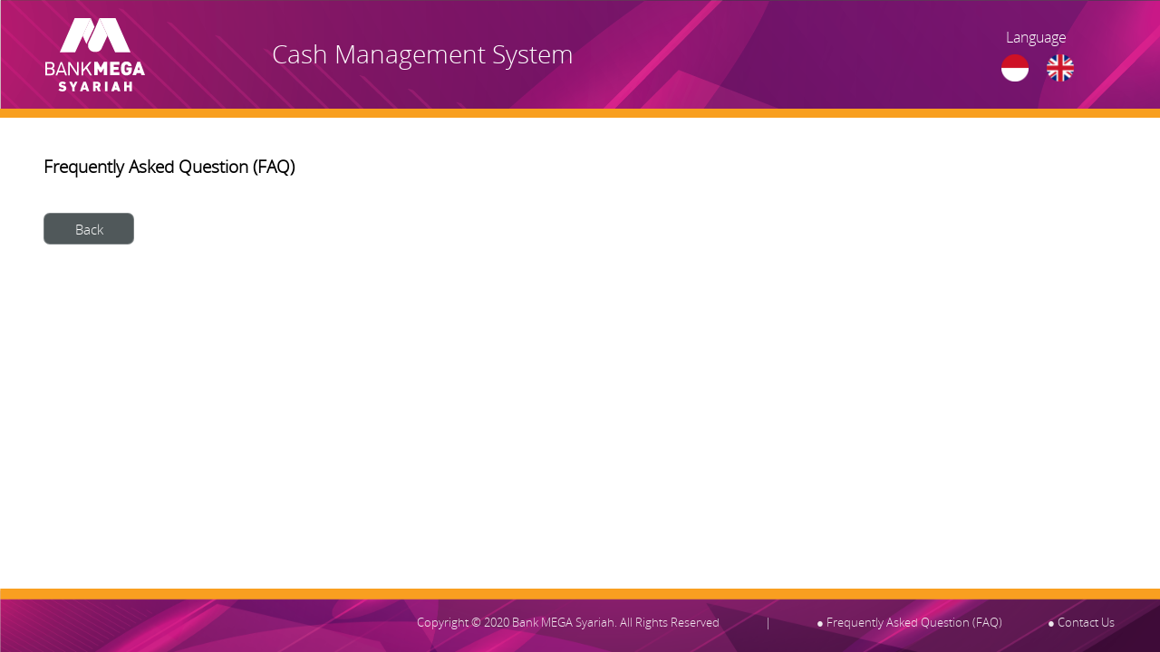

--- FILE ---
content_type: text/html;charset=UTF-8
request_url: https://cms.megasyariah.co.id/company/faq.xhtml
body_size: 1837
content:
<?xml version='1.0' encoding='UTF-8' ?>
<!DOCTYPE composition>
<html xmlns="http://www.w3.org/1999/xhtml"><head id="j_idt2"><link type="text/css" rel="stylesheet" href="/company/javax.faces.resource/theme.css.xhtml?ln=primefaces-aristo" /><script type="text/javascript" src="/company/javax.faces.resource/jquery/jquery.js.xhtml?ln=primefaces&amp;v=7.0"></script><script type="text/javascript" src="/company/javax.faces.resource/jquery/jquery-plugins.js.xhtml?ln=primefaces&amp;v=7.0"></script><script type="text/javascript" src="/company/javax.faces.resource/core.js.xhtml?ln=primefaces&amp;v=7.0"></script><script type="text/javascript" src="/company/javax.faces.resource/components.js.xhtml?ln=primefaces&amp;v=7.0"></script><script type="text/javascript" src="/company/javax.faces.resource/jsf.js.xhtml?ln=javax.faces&amp;stage=Development"></script><link type="text/css" rel="stylesheet" href="/company/javax.faces.resource/components.css.xhtml?ln=primefaces&amp;v=7.0" /><script type="text/javascript">if(window.PrimeFaces){PrimeFaces.settings.locale='en_US';PrimeFaces.settings.projectStage='Development';}</script>
        <meta charset="utf-8" />
        <meta name="author" content="Daksa" />
        <meta name="referrer" content="no-referrer" />
        <link href="/company/resources/img/favicon.ico" rel="shortcut icon" type="image/x-icon" />
        <link href="/company/resources/css/fonts.css" rel="stylesheet" />
        <link href="/company/resources/css/main.css" rel="stylesheet" />
        <link href="/company/resources/css/override.css" rel="stylesheet" />
        <link href="/company/resources/css/rulycon.css" rel="stylesheet" />
        <script src="/company/resources/js/modernizr-custom.js"></script>
		<script src="/company/resources/js/vendor/aes.js"></script>

        <title>CMS - Frequently Asked Question (FAQ)</title></head><body><div id="j_idt8"><div id="j_idt8_start" style="display:none">
                    <div class="ajax-status"><img src="/company/javax.faces.resource/loading.gif.xhtml?ln=img" />Loading...
                    </div></div><div id="j_idt8_complete" style="display:none"></div></div><script id="j_idt8_s" type="text/javascript">$(function(){PrimeFaces.cw("AjaxStatus","widget_j_idt8",{id:"j_idt8"});});</script>
            <div class="logo-container">
                <img src="/company/resources/img/Logo-BMS.svg" style="float: left; " />
            </div>
            <header id="page-header-login">
                <div><p class="cms">Cash Management System</p></div>
                <div class="right-navbar" style="right: 35px !important; width: 180px !important;">
                    <div class="language-bar">
                        <div class="lang-title">
                            <p>Language</p>
                        </div>
                        <div class="language-all-opt" style="margin-left:30px;">
                            <div class="lang-id"><a id="langId" href="#" class="ui-commandlink ui-widget" onclick="mojarra.ab('langId',event,'click','@this','@all');PrimeFaces.ab({s:&quot;langId&quot;});return false;">
                                    <img src="/company/resources/img/id_flag.png" style="width:30px!important" /></a>
                            </div>
                            <div class="lang-uk"><a id="langUk" href="#" class="ui-commandlink ui-widget" onclick="mojarra.ab('langUk',event,'click','@this','@all');PrimeFaces.ab({s:&quot;langUk&quot;});return false;">
                                    <img src="/company/resources/img/uk_flag.png" style="width:30px!important" /></a>

                            </div>
                        </div>
                    </div>
                </div>
            </header>	
            <div class="layout-basic">
        <div class="ui-g-8 ui-md-8 ui-lg-8">
<form id="mainForm" name="mainForm" method="post" action="/company/faq.xhtml" enctype="application/x-www-form-urlencoded">
<input type="hidden" name="mainForm" value="mainForm" />

                <div style="margin-left: 40px; margin-right: 40px; margin-bottom: 100px !important; margin-top: -130px !important;">
                    <h3>Frequently Asked Question (FAQ)</h3><div id="mainForm:j_idt22" class="ui-accordion ui-widget ui-helper-reset ui-hidden-container" role="tablist" data-widget="basic"><input type="hidden" id="mainForm:j_idt22_active" name="mainForm:j_idt22_active" value="0" autocomplete="off" /></div><script id="mainForm:j_idt22_s" type="text/javascript">$(function(){PrimeFaces.cw("AccordionPanel","basic",{id:"mainForm:j_idt22"});});</script>
                    <br /><input type="button" onclick="window.location.href='/company/index.xhtml?javax.faces.Token=kMDjYRzSJdyIQSsy38X55wPrzHV%2BUMT3AUusi4E%3D'; return false;" value="Back" class="ui-button btn-neg" style="color:#fff; width: 80px; font-size: 15px; font-family: 'OpenSans-Light'; font-weight: normal; margin-top: -1px;" />
                </div><input type="hidden" name="javax.faces.ViewState" id="j_id1:javax.faces.ViewState:0" value="-7378483887329546686:-8827988746619591966" autocomplete="off" />
</form>
        </div>
            </div>
            <footer class="main-footer">
                <p><a href="/company/contact-us.xhtml" style="color: #FFFFFF !important;">● Contact Us</a></p>
                <p><a href="/company/faq.xhtml" style="color: #FFFFFF !important;">● Frequently Asked Question (FAQ)</a></p>
                <p> | </p>
                <p class="copyright">Copyright © 2020 Bank MEGA Syariah. All Rights Reserved</p>	
            </footer>
<form id="j_idt32" name="j_idt32" method="post" action="/company/faq.xhtml" enctype="application/x-www-form-urlencoded">
<input type="hidden" name="j_idt32" value="j_idt32" />
<div id="j_idt32:j_idt33" class="ui-confirm-dialog ui-dialog ui-widget ui-widget-content ui-corner-all ui-shadow ui-hidden-container"><div class="ui-dialog-titlebar ui-widget-header ui-helper-clearfix ui-corner-top"><span id="j_idt32:j_idt33_title" class="ui-dialog-title"></span><a href="#" class="ui-dialog-titlebar-icon ui-dialog-titlebar-close ui-corner-all" aria-label="Close"><span class="ui-icon ui-icon-closethick"></span></a></div><div class="ui-dialog-content ui-widget-content" id="j_idt32:j_idt33_content"><span class="ui-icon ui-confirm-dialog-severity"></span><span class="ui-confirm-dialog-message"></span></div><div class="ui-dialog-buttonpane ui-dialog-footer ui-widget-content ui-helper-clearfix"><button id="j_idt32:j_idt34" name="j_idt32:j_idt34" class="ui-button ui-widget ui-state-default ui-corner-all ui-button-text-icon-left ui-confirmdialog-yes" type="button"><span class="ui-button-icon-left ui-icon ui-c ui-icon-check"></span><span class="ui-button-text ui-c">Yes</span></button><script id="j_idt32:j_idt34_s" type="text/javascript">$(function(){PrimeFaces.cw("CommandButton","widget_j_idt32_j_idt34",{id:"j_idt32:j_idt34"});});</script><button id="j_idt32:j_idt35" name="j_idt32:j_idt35" class="ui-button ui-widget ui-state-default ui-corner-all ui-button-text-icon-left ui-confirmdialog-no" type="button"><span class="ui-button-icon-left ui-icon ui-c ui-icon-close"></span><span class="ui-button-text ui-c">No</span></button><script id="j_idt32:j_idt35_s" type="text/javascript">$(function(){PrimeFaces.cw("CommandButton","widget_j_idt32_j_idt35",{id:"j_idt32:j_idt35"});});</script></div></div><script id="j_idt32:j_idt33_s" type="text/javascript">$(function(){PrimeFaces.cw("ConfirmDialog","widget_j_idt32_j_idt33",{id:"j_idt32:j_idt33",showEffect:"fade",hideEffect:"fade",global:true});});</script><input type="hidden" name="javax.faces.ViewState" id="j_id1:javax.faces.ViewState:1" value="-7378483887329546686:-8827988746619591966" autocomplete="off" />
</form></body>
</html>

--- FILE ---
content_type: text/css
request_url: https://cms.megasyariah.co.id/company/resources/css/fonts.css
body_size: 241
content:
/*
To change this license header, choose License Headers in Project Properties.
To change this template file, choose Tools | Templates
and open the template in the editor.
*/
/* 
    Created on : Mar 9, 2017, 10:33:00 AM
    Author     : Zulkhair Abdullah Daim
*/
@font-face {
  font-family: 'cordale_corpregular';
  src: url("../fonts/Cordale Corp Regular/cordale_corp_regular-webfont.woff2") format("woff2"), url("../fonts/Cordale Corp Regular/cordale_corp_regular-webfont.woff") format("woff");
  font-weight: normal;
  font-style: normal; }
@font-face {
  font-family: 'AdobeClean-Regular';
  src: url("../fonts/AdobeClean-Regular/AdobeClean-Regular.eot?#iefix") format("embedded-opentype"), url("../fonts/AdobeClean-Regular/AdobeClean-Regular.otf") format("opentype"), url("../fonts/AdobeClean-Regular/AdobeClean-Regular.woff") format("woff"), url("../fonts/AdobeClean-Regular/AdobeClean-Regular.ttf") format("truetype"), url("../fonts/AdobeClean-Regular/AdobeClean-Regular.svg#AdobeClean-Regular") format("svg");
  font-weight: normal;
  font-style: normal; }
@font-face {
  font-family: 'AdobeClean-Bold';
  src: url("../fonts/AdobeClean-Bold/AdobeClean-Bold.eot?#iefix") format("embedded-opentype"), url("../fonts/AdobeClean-Bold/AdobeClean-Bold.otf") format("opentype"), url("../fonts/AdobeClean-Bold/AdobeClean-Bold.woff") format("woff"), url("../fonts/AdobeClean-Bold/AdobeClean-Bold.ttf") format("truetype"), url("../fonts/AdobeClean-Bold/AdobeClean-Bold.svg#AdobeClean-Bold") format("svg");
  font-weight: normal;
  font-style: normal; }
@font-face {
  font-family: 'segoe';
  src: url("../fonts/Segoe-Ui/segoe.woff") format("woff");
  font-weight: normal;
  font-style: normal; }
@font-face {
  font-family: 'OpenSans-Light';
  src: url("../fonts/OpenSans/Light/OpenSans-Light.eot");
  src: url("../fonts/OpenSans/Light/OpenSans-Light.eot?#iefix") format("embedded-opentype"), url("../fonts/OpenSans/Light/OpenSans-Light.woff") format("woff"), url("../fonts/OpenSans/Light/OpenSans-Light.ttf") format("truetype"), url("../fonts/OpenSans/Light/OpenSans-Light.svg#OpenSansLight") format("svg");
  font-weight: 300;
  font-style: normal; }
.font-24 span {
  font-size: 24px !important; }

/*# sourceMappingURL=fonts.css.map */


--- FILE ---
content_type: text/css
request_url: https://cms.megasyariah.co.id/company/resources/css/main.css
body_size: 5365
content:
/*@include debug();  For development only */
html {
  font-family: "OpenSans-Light"; }

body {
  font-family: "OpenSans-Light";
  background: #ffffff;
  margin: 0;
  height: 100%; }

/* main template */
#main-section {
  padding: 154px 0 56px 260px;
  height: 100%;
  overflow: auto; }

#page-header {
  background: -moz-linear-gradient(top left, #94278F 0%, #94278F 40%, #791A75 100%);
  background: -ms-linear-gradient(top left, #94278F 0%, #94278F 40%, #791A75 100%);
  background: -o-linear-gradient(top left, #94278F 0%, #94278F 40%, #791A75 100%);
  background: -webkit-linear-gradient(top left, #94278F 0%, #94278F 40%, #791A75 100%);
  background: linear-gradient(top left, #94278F 0%, #94278F 40%, #791A75 100%);
  background-image: url(../img/header.png);
  padding-left: 0;
  width: 100%;
  height: 120px;
  border-top: none;
  border-right: none;
  border-left: none;
  border-bottom: 10px solid #F89F1F;
  z-index: 4; }
  #page-header p {
    float: left;
    font-family: "OpenSans-Light";
    font-size: 24px;
    font-weight: 600;
    color: #ffffff;
    margin-top: 32px;
    margin-left: 44px; }
  #page-header img {
    width: 125px;
    float: left;
    margin-left: 50Px;
    margin-top: 10px; }

#page-header-login {
  background: -moz-linear-gradient(top left, #94278F 0%, #94278F 40%, #791A75 100%);
  background: -ms-linear-gradient(top left, #94278F 0%, #94278F 40%, #791A75 100%);
  background: -o-linear-gradient(top left, #94278F 0%, #94278F 40%, #791A75 100%);
  background: -webkit-linear-gradient(top left, #94278F 0%, #94278F 40%, #791A75 100%);
  background: linear-gradient(top left, #94278F 0%, #94278F 40%, #791A75 100%);
  background-image: url(../img/header.png);
  padding-left: 0;
  width: 100%;
  height: 120px;
  border-top: none;
  border-right: none;
  border-left: none;
  border-bottom: 10px solid #F89F1F; }
  #page-header-login .cms {
    float: left;
    font-family: 'OpenSans-Light';
    font-size: 28px;
    font-weight: normal;
    color: #ffffff;
    margin-top: 40px;
    left: 300px;
    position: absolute; }

.logo-container img {
  width: 110px;
  float: left;
  margin-left: 50px;
  margin-top: 20px; }

.lang-title {
  margin-left: 45px; }

.accordion {
  padding: 0; }
  .accordion li {
    padding: 0;
    margin: 0; }

.accordion-content ul {
  padding: 0;
  margin: 0; }

#app-menu .accordion > li > a {
  padding: 16px 0px 16px 50px;
  color: #777777;
  font-size: 13px;
  border-bottom: 1px solid rgba(0, 0, 0, 0.2);
  background: transparent; }

#app-menu .accordion > li > a:hover, #app-menu .accordion > li > a:focus {
  color: #777777;
  background: transparent; }

#app-menu .accordion .accordion-content li a {
  background: transparent;
  box-shadow: none;
  color: #791A75;
  vertical-align: middle;
  font-size: 13.5px;
  padding-left: 50px; }
  #app-menu .accordion .accordion-content li a:hover {
    color: #791A75; }
  #app-menu .accordion .accordion-content li a:focus {
    color: #791A75; }
  #app-menu .accordion .accordion-content li a:active {
    color: #791A75; }

#app-menu .accordion .accordion-content li a.active {
  box-shadow: none;
  background: #c9c9c9; }

#app-menu .accordion .accordion-content li a:hover {
  background: #c7c7c7; }

#app-menu .accordion > li li a {
  margin: 12px 0 0 0;
  padding: 8px 24px 8px 36px; }

#app-menu .accordion > li:hover > a, #app-menu .accordion > li:focus > a {
  color: #777777;
  background: transparent; }

#app-menu .accordion .accordion-content {
  padding: 0; }

#app-menu .accordion > li > a:before {
  background: transparent; }

.accordion-header:after {
  position: absolute;
  right: 12px;
  bottom: 18px;
  content: "\25B6";
  -webkit-transition: all .4s ease-out;
  -moz-transition: all .4s ease-out;
  transition: all .4s ease-out;
  font-weight: bold; }

.accordion-header-expand:after {
  position: absolute;
  right: 12px;
  bottom: 18px;
  transform: rotate(90deg); }

#side-bar {
  padding-top: 120px;
  background: #f6f6f6;
  width: 11%;
  min-width: 260px; }

#sidebar-nav {
  height: 100%;
  margin-top: 104px; }

.side-bar-dropdown {
  height: 61px; }
  .side-bar-dropdown .ui-selectonemenu {
    vertical-align: middle;
    margin-top: 12px;
    margin-left: 12px;
    margin-right: 12px;
    height: 36px;
    min-width: 236px !important;
    padding-right: 0; }
    .side-bar-dropdown .ui-selectonemenu label {
      height: 34px;
      font-size: 13px;
      color: #777777;
      padding: 10px 12px 0 8px; }
    .side-bar-dropdown .ui-selectonemenu:hover {
      box-shadow: none; }
    .side-bar-dropdown .ui-selectonemenu .ui-selectonemenu-trigger {
      background: transparent;
      border: none;
      width: 28px; }
      .side-bar-dropdown .ui-selectonemenu .ui-selectonemenu-trigger:hover {
        box-shadow: none; }
      .side-bar-dropdown .ui-selectonemenu .ui-selectonemenu-trigger span {
        margin-top: 8px;
        padding-right: 8px; }
  .side-bar-dropdown .ui-state-hover {
    box-shadow: none;
    border: 1px solid #a8a8a8; }
  .side-bar-dropdown .ui-state-focus {
    box-shadow: none;
    border: 1px solid #a8a8a8; }

.main-footer {
  background: -moz-linear-gradient(top left, #94278F 0%, #94278F 40%, #791A75 100%);
  background: -ms-linear-gradient(top left, #94278F 0%, #94278F 40%, #791A75 100%);
  background: -o-linear-gradient(top left, #94278F 0%, #94278F 40%, #791A75 100%);
  background: -webkit-linear-gradient(top left, #94278F 0%, #94278F 40%, #791A75 100%);
  background: linear-gradient(top left, #94278F 0%, #94278F 40%, #791A75 100%);
  width: 100%;
  height: 70px;
  background-image: url(../img/footer.png);
  background-size: 100% 100%;
  margin-top: 100px;
  position: fixed;
  bottom: 0px;
  z-index: 4; }
  .main-footer p {
    font-family: "OpenSans-Light";
    color: #ffffff;
    opacity: 0.9;
    font-size: 13px;
    font-weight: lighter;
    margin: 0;
    height: 100%;
    float: right;
    margin-right: 50px;
    padding-top: 28px; }
  .main-footer .main-clock span {
    font-family: "OpenSans-Light";
    color: #ffffff;
    opacity: 0.9;
    font-size: 13px;
    font-weight: lighter;
    background: transparent;
    border: none;
    text-shadow: none;
    padding: 0px; }
  .main-footer .main-clock form {
    padding-top: 35px;
    margin: 0;
    height: 100%;
    float: left;
    margin-left: 50px; }

.main-footer-login {
  background: -moz-linear-gradient(top left, #94278F 0%, #94278F 40%, #791A75 100%);
  background: -ms-linear-gradient(top left, #94278F 0%, #94278F 40%, #791A75 100%);
  background: -o-linear-gradient(top left, #94278F 0%, #94278F 40%, #791A75 100%);
  background: -webkit-linear-gradient(top left, #94278F 0%, #94278F 40%, #791A75 100%);
  background: linear-gradient(top left, #94278F 0%, #94278F 40%, #791A75 100%);
  width: 100%;
  height: 70px;
  background-image: url(../img/footer.png);
  background-size: 100% 100%;
  bottom: 0px;
  position: fixed; }
  .main-footer-login p {
    font-family: "OpenSans-Light";
    color: #ffffff;
    opacity: 0.9;
    font-size: 12px;
    font-weight: bold;
    margin: 0;
    float: right;
    margin-right: 32px;
    padding-top: 32px; }

.bunga {
  background-image: url(../img/bunga.png); }

.header-side-menu {
  color: #f6f6f6;
  background-color: #4e4e4e;
  height: 120px;
  padding-top: 15px; }
  .header-side-menu p {
    margin: 0px;
    text-align: center;
    font-weight: 900;
    color: #f6f6f6 !important; }
  .header-side-menu div table {
    margin-left: 20px;
    margin-top: 15px; }
    .header-side-menu div table td {
      padding: 0px;
      font-size: 12px;
      color: #f6f6f6 !important;
      line-height: 140%; }
    .header-side-menu div table .left-profile {
      width: 100px;
      word-wrap: break-word;
      padding-left: 27px; }

.index-para {
  text-align: center;
  margin-top: 15%; }
  .index-para p {
    line-height: 110%; }
  .index-para .greeting {
    font-size: 200%;
    margin-bottom: 0px;
    padding-bottom: 0px;
    overflow-wrap: break-word; }
  .index-para .company-greeting {
    font-weight: 1500;
    font-size: 64px;
    font-weight: bold;
    margin-top: 0px;
    padding-top: 0px; }

.footer-index {
  margin-top: 15%;
  margin-bottom: 15%; }
  .footer-index .socmed-right {
    right: 240px;
    text-align: right; }

.right-navbar {
  position: absolute;
  right: 50px;
  width: 600px;
  color: #ffffff; }
  .right-navbar .language-bar {
    float: left; }
    .right-navbar .language-bar .lang-title {
      position: absolute; }
      .right-navbar .language-bar .lang-title p {
        font-size: 16px !important;
        color: #ffffff;
        margin-top: 30px !important; }
    .right-navbar .language-bar .language-all-opt {
      display: inline-block;
      margin-left: 40px;
      position: relative;
      top: 50px; }
      .right-navbar .language-bar .language-all-opt div {
        float: left; }
        .right-navbar .language-bar .language-all-opt div img {
          width: 24px !important;
          margin: 10px !important;
          padding: 0px !important; }
  .right-navbar .company-bar {
    float: left;
    margin-top: 15px;
    margin-left: 25%;
    width: 200px;
    word-wrap: break-word; }
  .right-navbar .logoff-bar {
    float: left;
    margin-left: 250px;
    margin-top: -15px; }
    .right-navbar .logoff-bar a img {
      margin-top: 0px !important; }
    .right-navbar .logoff-bar a span {
      color: #ffffff;
      margin-left: 20px; }

.title-header {
  color: #ffffff;
  font-size: 28px;
  margin-top: 40px;
  padding-left: 18%; }

/* Dropdown Button */
.dropdown-btn {
  background-color: transparent;
  color: white;
  padding: 16px;
  font-size: 14px;
  border: none;
  cursor: pointer;
  box-shadow: none;
  margin-bottom: 0; }

.dropdown span:hover {
  background-color: transparent;
  border: 1px solid white;
  color: white;
  border-radius: 10px; }

.dropdown {
  position: relative;
  display: inline-block;
  float: right;
  margin-top: 12px;
  margin-right: 8px;
  display: flex; }

div.userDrop:hover {
  background-color: transparent !important;
  border: 1px solid white;
  border-radius: 7px; }
  div.userDrop:hover button:hover, div.userDrop:hover button:focus, div.userDrop:hover button:active {
    background-color: transparent !important; }

.userDrop div.dropdown-content {
  top: 45px;
  right: 15px; }

.dropdown-content {
  display: none;
  position: absolute;
  min-width: 160px;
  background-color: #ffffff;
  border: 1px solid rgba(0, 0, 0, 0.2);
  box-shadow: 0px 1px 0px rgba(0, 0, 0, 0.4);
  font-size: 12px;
  border-radius: 3px;
  z-index: 1;
  right: 0; }

.dropdown-content a {
  color: #777777;
  padding: 10px;
  text-decoration: none;
  display: block;
  /*height: 40px;*/
  text-align: center;
  font-size: 12px; }

.dropdown-content a:hover {
  background-color: #c7c7c7;
  border-radius: 3px;
  color: #777777; }

.show {
  display: block; }

/* Form */
.form-group {
  display: block;
  margin: 0 0 16px 0; }
  .form-group .ui-inputtext, .form-group .ui-inputfield.ui-password, .form-group .ui-inputtextarea {
    width: 100%;
    font-size: 12px;
    color: #777777; }
  .form-group label {
    display: block;
    margin: 0 0 4px 0; }

/* button */
.btn {
  background: transparent linear-gradient(179deg, #94278F 0%, #791A75 100%) 0% 0% no-repeat padding-box;
  box-shadow: 0px 1px 2px #00000029;
  border: 1px solid #FFFFFF3D;
  border-radius: 7px;
  opacity: 1;
  filter: blur(undefined);
  font-weight: normal;
  font-size: 12px;
  letter-spacing: 0;
  text-align: center; }

.ajax-status {
  position: fixed;
  top: 130px;
  right: 25px;
  background: purple;
  color: #ffffff;
  border-radius: 4px;
  padding: 7px 12px 7px 12px;
  z-index: 9999;
  line-height: 36px;
  box-shadow: 0px 1px 2px #00000029; }

.ajax-status img {
  float: left;
  margin-right: 5px;
  margin-top: 2px; }

.title {
  font-size: 16px;
  font-weight: bold;
  padding: 0 0 0px 0;
  color: #791A75;
  text-align: left; }

.sub-title {
  font-size: 13px;
  font-style: italic;
  padding: 8px 0 8px 0;
  text-align: left; }

.container {
  overflow: auto;
  color: #777777;
  /* width: 100%; */
  margin-right: 50px;
  margin-left: 50px;
  padding: 0px;
  width: calc(96% - 50px);
  max-width: inherit; }

.form-group {
  display: block;
  margin: 0 0 16px 0; }
  .form-group .ui-inputtext, .form-group .ui-inputfield.ui-password, .form-group .ui-inputtextarea, .form-group .ui-selectonemenu {
    width: 90.5%;
    display: inline-block;
    border-color: #DCD5CF; }
  .form-group .ui-datatable {
    display: inline-block;
    width: 70%;
    vertical-align: text-top; }
  .form-group .ui-inputtext, .form-group .ui-inputfield.ui-password, .form-group .ui-inputtextarea {
    height: 36px;
    border-radius: 4px;
    box-shadow: inset 0 1px 4px rgba(0, 0, 0, 0.1); }
    .form-group .ui-inputtext.ui-state-default, .form-group .ui-inputfield.ui-password.ui-state-default, .form-group .ui-inputtextarea.ui-state-default {
      border-color: #DCD5CF; }
  .form-group input::-webkit-input-placeholder {
    /* Chrome/Opera/Safari */
    font-size: 13px; }
  .form-group input::-moz-placeholder {
    /* Firefox 19+ */
    font-size: 13px; }
  .form-group input:-ms-input-placeholder {
    /* IE 10+ */
    font-size: 13px; }
  .form-group input:-moz-placeholder {
    /* Firefox 18- */
    font-size: 13px; }
  .form-group .control-label {
    width: 30%;
    text-align: left;
    padding-right: 24px;
    display: inline-block;
    margin: 0 0 4px 0;
    color: #777777;
    font-size: 14px;
    vertical-align: top;
    margin-top: 11px;
    font-weight: bold; }
  .form-group .ui-message {
    margin-left: 30%;
    margin-left: 25%;
    width: 29.75%;
    font-size: 14; }
  .form-group .btn-inline {
    display: inline-block;
    margin: auto; }
    .form-group .btn-inline button {
      min-width: 40px;
      display: inline-block;
      min-height: 36px;
      margin-bottom: 0;
      margin-right: 4px;
      background: #791A75; }
      .form-group .btn-inline button span {
        color: #ffffff;
        text-shadow: none;
        font-size: 12px;
        font-weight: normal; }
  .form-group .input-disabled {
    text-align: left;
    display: inline-block;
    color: #C9C9C9;
    font-size: 13px;
    background: #EDEDED;
    height: 36px;
    border-radius: 1px;
    box-shadow: inset 0 1px 4px rgba(0, 0, 0, 0.1);
    padding: 13px 24px 0 20px; }
  .form-group .text-left {
    text-align: left;
    padding-left: 20px; }

.reset-password-form {
  width: 34%;
  min-width: 526px;
  margin: auto; }

/*BUTTON*/
.btn {
  background: transparent linear-gradient(179deg, #94278F 0%, #791A75 100%) 0% 0% no-repeat padding-box !important;
  box-shadow: 0px 1px 2px #00000029;
  border: 1px solid #FFFFFF3D;
  border-radius: 7px;
  opacity: 1;
  filter: blur(undefined);
  font-weight: normal;
  font-size: 12px;
  letter-spacing: 0;
  text-align: center;
  min-width: 100px;
  min-height: 36px;
  box-shadow: none; }
  .btn span {
    color: #ffffff;
    font-weight: normal;
    font-size: 12px;
    letter-spacing: 0;
    text-align: center; }
  .btn:hover {
    background: #791A75;
    box-shadow: none; }
  .btn:active {
    background: #791A75;
    box-shadow: none; }
  .btn:focus {
    background: #791A75;
    box-shadow: none; }

.btn-neg {
  background: #50585A !important;
  min-width: 100px;
  min-height: 35px;
  box-shadow: none; }
  .btn-neg span {
    color: #ffffff;
    text-shadow: none;
    font-size: 15px;
    font-weight: normal; }
  .btn-neg:hover {
    background: #50585A;
    box-shadow: none; }
  .btn-neg:active {
    background: #50585A;
    box-shadow: none; }
  .btn-neg:focus {
    background: #50585A;
    box-shadow: none; }

/*TABLE*/
.tbl .ui-datatable-tablewrapper {
  margin-top: 12px; }
  .tbl .ui-datatable-tablewrapper table {
    table-layout: fixed;
    text-align: center; }
    .tbl .ui-datatable-tablewrapper table thead {
      border: none; }
      .tbl .ui-datatable-tablewrapper table thead tr {
        border: none; }
      .tbl .ui-datatable-tablewrapper table thead th {
        padding: 12px;
        border: none;
        border-bottom: 1px solid;
        border-color: #DCD5CF;
        background: #f6f6f6; }
        .tbl .ui-datatable-tablewrapper table thead th .ui-column-title {
          text-transform: uppercase;
          color: #777777;
          font-size: 12px;
          font-family: "OpenSans-Light";
          font-weight: bold; }
    .tbl .ui-datatable-tablewrapper table tbody {
      border: none;
      background: transparent; }
      .tbl .ui-datatable-tablewrapper table tbody .ui-state-highlight {
        background: #94278F2E;
        border: none;
        text-shadow: none; }
      .tbl .ui-datatable-tablewrapper table tbody .ui-state-hover {
        background: #94278F2E;
        border: none;
        text-shadow: none;
        box-shadow: none; }
      .tbl .ui-datatable-tablewrapper table tbody tr {
        border: none;
        background: transparent; }
      .tbl .ui-datatable-tablewrapper table tbody td {
        padding: 12px;
        color: #777777;
        font-size: 11px;
        border: none;
        background: transparent; }
      .tbl .ui-datatable-tablewrapper table tbody .reason {
        color: #f37020; }
.tbl .ui-paginator {
  box-shadow: inset 0 1px 0 #fff;
  border-bottom: 1px solid;
  border-color: #DCD5CF;
  background: #f6f6f6; }
  .tbl .ui-paginator .ui-paginator-current {
    color: #777777;
    font-family: "OpenSans-Light"; }
  .tbl .ui-paginator .ui-paginator-first, .tbl .ui-paginator .ui-paginator-prev, .tbl .ui-paginator .ui-paginator-page, .tbl .ui-paginator .ui-paginator-next, .tbl .ui-paginator .ui-paginator-last {
    border-radius: 10px;
    width: 24px;
    height: 24px;
    padding: 2px 2px 2px 2px;
    background: transparent; }
    .tbl .ui-paginator .ui-paginator-first.ui-state-disabled, .tbl .ui-paginator .ui-paginator-prev.ui-state-disabled, .tbl .ui-paginator .ui-paginator-page.ui-state-disabled, .tbl .ui-paginator .ui-paginator-next.ui-state-disabled, .tbl .ui-paginator .ui-paginator-last.ui-state-disabled {
      border: none;
      opacity: 0.35; }
  .tbl .ui-paginator .ui-paginator-pages {
    vertical-align: bottom;
    height: 26px; }
  .tbl .ui-paginator .ui-paginator-page {
    padding: 6px 2px 2px 2px;
    background: transparent;
    border-color: #DCD5CF;
    font-size: 12px;
    box-shadow: none;
    color: #94278F;
    /*height: 40px;*/ }
    .tbl .ui-paginator .ui-paginator-page.ui-state-active {
      border: none;
      opacity: 0.35; }

.col-align-left {
  text-align: left;
  /*padding-left: 32px !important;*/ }

.col-align-center {
  text-align: center;
  /*padding-left: 32px !important;*/ }

.col-align-right {
  text-align: right !important;
  /*padding-right: 32px !important;*/ }

a:hover, a:focus {
  background: none; }

.small-button {
  padding: 8px;
  color: #791A75 !important;
  font-size: 14px !important; }

.button-close {
  background: #777777 !important;
  box-shadow: none;
  text-decoration: none;
  text-shadow: none;
  border-radius: 4px;
  display: inline-block;
  margin: 12px 8px auto 8px;
  width: 100px;
  min-height: 36px; }
  .button-close span {
    font-weight: normal;
    font-size: 12px;
    color: #ffffff; }
  .button-close:hover {
    box-shadow: none; }
  .button-close:active {
    box-shadow: none; }
  .button-close:focus {
    box-shadow: none; }

.user-activation-form {
  width: 450px;
  background: #ffffff;
  border-radius: 4px;
  padding: 44px;
  margin: auto;
  box-shadow: inset 0 1px 4px rgba(0, 0, 0, 0.1);
  padding-bottom: 22px; }
  .user-activation-form .ui-outputlabel-rfi {
    color: #e21b1b; }
  .user-activation-form .ui-message {
    margin-left: 0; }

.currency {
  border-color: #DCD5CF !important;
  background: none !important;
  height: 30px;
  min-width: 80px !important; }
  .currency label {
    font-size: 11px;
    height: 28px; }

.cbo-table {
  border-color: #DCD5CF !important;
  background: none !important;
  height: 36px;
  min-width: 100% !important; }
  .cbo-table label {
    font-size: 11px;
    height: 34px; }

.input-in-table {
  border-radius: 4px;
  border: 1px solid #DCD5CF;
  margin: 0;
  height: 30px; }
  .input-in-table .ui-inputfield {
    border-radius: 4px;
    border: 1px solid #DCD5CF;
    margin: 0;
    height: 30px;
    box-shadow: inset 0 1px 4px rgba(0, 0, 0, 0.1); }
    .input-in-table .ui-inputfield:hover, .input-in-table .ui-inputfield:focus, .input-in-table .ui-inputfield:active {
      box-shadow: none !important;
      border: 1px solid rgba(137, 0, 80, 0.3) !important;
      outline: none; }

.calendar-in-dialog input {
  width: 136px;
  border-color: #DCD5CF !important; }

.login-info {
  background: #f6f6f6;
  width: 270px;
  height: 90px;
  border: 1px solid rgba(0, 0, 0, 0);
  box-shadow: 0px 1px 0px rgba(0, 0, 0, 0.2);
  border-radius: 8px;
  padding: 8px;
  margin-bottom: 16px; }
  .login-info .table-login-info tr td {
    text-align: left;
    color: #777777;
    font-size: 12px;
    border: none;
    padding: 5px;
    background-color: #f6f6f6; }

.login-info-auth {
  width: 65%;
  padding: 0;
  margin-left: auto;
  margin-right: auto; }
  .login-info-auth .table-login-info-auth tr td {
    text-align: left;
    color: #777777;
    font-size: 12px;
    border: none; }
  .login-info-auth .table-login-info-auth tr:hover {
    background: transparent; }

.panel {
  margin-top: 0;
  background: #f6f6f6;
  width: 100%;
  border-radius: 4px; }

.helpdesk-menu li a, .helpdesk-menu li a:hover, .helpdesk-menu li a:focus {
  background: #f6f6f6;
  box-shadow: none;
  color: #777777;
  font-size: 12px; }

.helpdesk-menu a.active {
  box-shadow: none;
  background: #ccc;
  font-weight: normal; }

.helpdesk-menu li a:hover {
  background: #c9c9c9;
  font-weight: bold; }

.compose-form {
  margin-top: 0; }
  .compose-form label {
    color: #777777;
    font-size: 13px;
    display: inline-block;
    width: 9%;
    text-align: right;
    font-weight: bold;
    vertical-align: top;
    margin-top: 30px; }
  .compose-form input[type=text] {
    width: 84%;
    margin-top: 24px; }
  .compose-form textarea {
    width: 84%;
    margin-top: 24px; }

a:hover {
  background: transparent; }

.noBorders tr, .noBorders td {
  background: none !important;
  border: none !important;
  vertical-align: top; }

.domestic-transfer-calendar input {
  width: 55% !important; }

.recurring-end-date-calendar input {
  width: 40% !important; }

/*.mandatory{
    font-weight: bold; 
}*/
.mandatory:after {
  content: "*";
  font-weight: bold;
  color: red; }

.input-number input {
  text-align: right;
  padding-right: 8px; }

.btn-right {
  margin-top: 20px;
  float: right !important; }

.row-header {
  color: #791A75 !important; }

.token-auth {
  width: 100%; }
  .token-auth p {
    margin-bottom: 8px;
    text-align: center; }
  .token-auth .chalenge-code {
    text-align: center;
    margin-bottom: 8px; }
    .token-auth .chalenge-code input {
      text-align: center; }
  .token-auth .response-code {
    text-align: center; }
    .token-auth .response-code input {
      text-align: center; }

.amount-trx-inq input {
  width: 32% !important; }

.summary-trx-total input {
  text-align: right; }

a {
  color: #791A75; }

a:hover, a:focus {
  color: #2483C5; }

a:-webkit-any-link {
  text-decoration: none; }

.reload-captcha {
  display: inline-block;
  margin-top: 20px;
  vertical-align: top; }

.layout-basic {
  margin-top: 144px; }

.trxn-inquiry-period input {
  width: 120px; }

.strip-table .ui-datatable-tablewrapper table .ui-datatable-data .ui-datatable-odd {
  background: rgba(160, 160, 159, 0.1); }
  .strip-table .ui-datatable-tablewrapper table .ui-datatable-data .ui-datatable-odd:hover {
    background: #94278F2E; }
.strip-table .ui-datatable-tablewrapper table .ui-datatable-data .ui-state-highlight {
  background: #A0A09F1A;
  border: none;
  text-shadow: none; }

.ui-separator {
  border: none;
  border-top: 1px solid #a8a8a8; }

.foreign-upload.ui-fileupload .ui-fileupload-content {
  height: 50px; }

.upload-file-name {
  font-size: 12px;
  color: #C9C9C9;
  margin-top: -30px !important;
  padding-bottom: 30px;
  width: 100%; }

.geotrust {
  position: relative;
  margin-right: 80px;
  float: right; }

.mega-header-login {
  font-family: "OpenSans-Light";
  font-size: 20px;
  font-weight: bold;
  color: #94278F;
  margin-left: 50px; }

.mega-left-info {
  width: 100%;
  height: 100%;
  margin-left: 36px;
  text-align: center;
  margin-top: 10px;
  color: white;
  background: transparent 0% 0% no-repeat padding-box;
  font-family: "OpenSans-Light"; }
  .mega-left-info p {
    width: 85%;
    text-align: center;
    margin: auto;
    margin-top: 30px;
    color: #434343; }

.login-field input {
  height: 35px;
  margin-bottom: 15px; }

.reload-captcha a {
  color: #F09620; }

.ui-state-highlight, .ui-widget-content .ui-state-highlight, .ui-widget-header .ui-state-highlight {
  font-family: "OpenSans-Light";
  background: #646666; }

.lang-part img {
  width: 30px !important;
  margin: 0px; }

#main-page-header {
  position: fixed;
  top: 0;
  left: 0;
  right: 0;
  display: flex;
  align-items: center;
  background: -webkit-linear-gradient(top left, #94278F 0%, #94278F 40%, #791A75 100%);
  background: linear-gradient(top left, #94278F 0%, #94278F 40%, #791A75 100%);
  background-image: url(../img/header.png);
  padding-left: 0;
  width: 100%;
  height: 120px;
  border-top: none;
  border-right: none;
  border-left: none;
  border-bottom: 10px solid #F89F1F;
  z-index: 4; }

header#main-page-header li {
  color: #ffffff;
  font-size: 14px;
  float: left;
  list-style: none;
  FONT-WEIGHT: bolder; }
  header#main-page-header li p {
    font-size: 14px;
    position: relative;
    margin-bottom: 5px;
    margin-left: 5px;
    margin-top: -10px; }

#app-menu {
  margin-bottom: 100px; }

header#main-page-header img {
  width: 110px;
  float: left;
  margin-left: 50Px; }

header#main-page-header a {
  color: #ffffff; }

.logout-button {
  margin-top: 12.5px; }

.logout-button span {
  padding-left: 10px;
  padding-top: 30px !important; }

.lang-flag {
  margin-top: 20px;
  display: contents; }

.lang-flag img {
  float: none !important;
  margin-left: 0px !important;
  margin-right: 10px; }

.nav-comp {
  overflow-wrap: break-word;
  width: 150px;
  display: inline-block;
  font-size: 14px;
  text-align: center;
  margin-top: 14px;
  max-height: 15px; }

.side-bar-content {
  padding-bottom: 80px; }

.cms-title {
  height: 16px;
  font-size: 24px;
  color: #ffffff;
  margin-left: 8.5%;
  width: 290px;
  word-break: break-all;
  margin-right: 10px; }

.left-align-button-bottom {
  padding-left: 15px; }

@-moz-document url-prefix() {
  .right-moz {
    margin-top: -50px !important; } }
@media (max-height: 800px) and (max-width: 1400px) {
  .cms-title {
    height: 16px;
    font-size: 24px;
    color: #ffffff;
    margin-left: 150px;
    width: 290px;
    word-break: break-all;
    margin-right: 10px; } }
.login-last-row .ui-g {
  width: -moz-available; }

#app-menu .accordion > li > a {
  font-weight: bold; }

.inquiry-period td {
  padding: 0px 15px 0px 0px; }

.inquiry-period {
  margin-bottom: 0px; }

.inquiry-period tbody tr:hover {
  background-color: white; }

.inquiry-period tr:nth-child(2n) {
  background-color: white; }

.black-text {
  color: black !important; }

.black-text input {
  color: black !important; }

.trxn-inquiry-period input {
  width: 185px; }

.atas-inquiry tr:nth-child(2n) {
  background-color: white; }

.atas-inquiry {
  margin-bottom: 0px; }

.atas-inquiry td {
  font-size: 12px;
  padding: 10px; }

@media (orientation: landscape) {
  .panel-akhir-bulk-mix {
    text-align: center; } }
.instruction-date-bulk-mix input {
  width: 236px; }

.pembungkus-masapajak {
  display: inline-block; }

.masa-pajak {
  float: left;
  width: 120px !important;
  min-width: 120px !important; }

.masa-pajak-strip {
  width: 20px;
  float: left;
  padding: 0px !important;
  margin: 10px 10px !important; }

.radionpwp {
  display: inline; }
  .radionpwp td {
    font-size: 13px !important;
    padding: 0px; }
    .radionpwp td .ui-radiobutton .ui-radiobutton-box {
      /*			width: 20px;
      			height: 20px;*/ }
    .radionpwp td label {
      display: inline-block;
      padding-left: 20px; }

.purplebutton {
  background: transparent linear-gradient(179deg, #94278F 0%, #791A75 100%) 0% 0% no-repeat padding-box !important;
  box-shadow: 0px 1px 2px #000029 !important;
  border: 1px solid #FFFFFF3D !important;
  color: white !important;
  border-radius: 7px;
  opacity: 1;
  filter: blur(undefined);
  font-weight: normal;
  font-size: 12px !important;
  letter-spacing: 0;
  text-align: center;
  min-width: 100px;
  min-height: 35px;
  box-shadow: none; }

.jqplot-table-legend {
  width: fit-content; }

.billingResponseDialogForm {
  width: auto !important; }

.line-divider {
  width: 60%;
  border-top: 2px solid #f3f3f3;
  padding-bottom: 20px; }

.detailLabel {
  margin-top: 20px;
  font-size: 24px;
  font-weight: bolder; }

.inputNumberCashSweep input {
  width: 200px !important; }

.checkBoxSweeping .ui-chkbox-box {
  margin-top: 8px !important; }

.right-button {
  text-align: right; }

.instruction-date-liquidity input {
  width: 200px !important;
  max-width: 200px !important; }

.instruction-date-liquidity input {
  width: 200px; }

.deletebutton {
  display: flow-root; }

/*# sourceMappingURL=main.css.map */


--- FILE ---
content_type: text/css
request_url: https://cms.megasyariah.co.id/company/resources/css/override.css
body_size: 3343
content:
/*@include debug();  For development only */
input.ui-state-disabled {
  color: #C9C9C9;
  background: #EDEDED; }

input:hover, input:focus, textarea:hover, textarea:focus {
  box-shadow: none !important;
  border: 1px solid rgba(137, 0, 80, 0.3);
  outline: none; }

.ui-inputfield {
  height: 36px;
  border-radius: 4px;
  box-shadow: inset 0 1px 4px rgba(0, 0, 0, 0.1);
  padding-left: 20px;
  border-color: #DCD5CF; }
  .ui-inputfield.ui-state-hover, .ui-inputfield.ui-state-focus, .ui-inputfield.ui-state-active {
    box-shadow: none !important;
    border: 1px solid rgba(137, 0, 80, 0.3); }
  .ui-inputfield.ui-state-disabled {
    color: #C9C9C9;
    background: #EDEDED;
    opacity: 1; }
  .ui-inputfield.ui-state-default {
    border-color: #DCD5CF;
    box-shadow: none;
    color: #000000; }

.ui-widget {
  font-family: "OpenSans-Light"; }
  .ui-widget input {
    font-family: "OpenSans-Light"; }

.ui-message-error {
  background-color: transparent;
  border: none;
  font-style: italic;
  color: #e21b1b; }
  .ui-message-error .ui-message-error-icon {
    background: none;
    width: 0;
    height: 0;
    margin-left: 0; }
  .ui-message-error .ui-message-error-detail {
    font-size: 12px;
    font-family: "OpenSans-Light"; }

.ui-selectonemenu-panel {
  border-color: #DCD5CF;
  box-shadow: 0px 1px 0px rgba(0, 0, 0, 0.4); }
  .ui-selectonemenu-panel .ui-selectonemenu-items-wrapper .ui-selectonemenu-items {
    background-color: #ffffff;
    border-radius: 3px; }
    .ui-selectonemenu-panel .ui-selectonemenu-items-wrapper .ui-selectonemenu-items .ui-selectonemenu-item {
      font-size: 12px;
      color: #000000; }
    .ui-selectonemenu-panel .ui-selectonemenu-items-wrapper .ui-selectonemenu-items .ui-state-highlight {
      background: #c7c7c7;
      text-shadow: none; }
    .ui-selectonemenu-panel .ui-selectonemenu-items-wrapper .ui-selectonemenu-items .ui-state-hover {
      background: #c7c7c7;
      box-shadow: none; }

.ui-selectonemenu {
  vertical-align: middle;
  height: 36px;
  min-width: 236px !important;
  padding-right: 0;
  border-color: #DCD5CF; }
  .ui-selectonemenu label {
    height: 36px;
    font-size: 13px;
    color: #000000;
    padding: 10px 12px 0 20px;
    border-radius: 7px; }
  .ui-selectonemenu .ui-selectonemenu-label {
    color: #000000; }
  .ui-selectonemenu:hover {
    box-shadow: none;
    border-color: #DCD5CF; }
  .ui-selectonemenu:focus {
    box-shadow: none;
    border-color: #DCD5CF; }
  .ui-selectonemenu:active {
    box-shadow: none;
    border-color: #DCD5CF; }
  .ui-selectonemenu.ui-state-focus {
    box-shadow: none; }
  .ui-selectonemenu.ui-state-hover {
    box-shadow: none; }
  .ui-selectonemenu .ui-selectonemenu-trigger {
    background: transparent;
    border: none;
    width: 28px; }
    .ui-selectonemenu .ui-selectonemenu-trigger:hover {
      box-shadow: none;
      border-color: #DCD5CF; }
    .ui-selectonemenu .ui-selectonemenu-trigger.ui-state-focus {
      box-shadow: none; }
    .ui-selectonemenu .ui-selectonemenu-trigger.ui-state-hover {
      box-shadow: none; }
    .ui-selectonemenu .ui-selectonemenu-trigger span {
      margin-top: 8px;
      padding-right: 8px; }
    .ui-selectonemenu .ui-selectonemenu-trigger .ui-icon {
      margin-top: 8px; }
  .ui-selectonemenu .ui-inputfield {
    box-shadow: none; }

.ui-button-text-only .ui-button-text {
  padding: 0 10px 0 10px !important; }

.ui-state-hover {
  box-shadow: none;
  border: 1px solid #a8a8a8; }

.ui-state-focus {
  box-shadow: none;
  border: 1px solid #a8a8a8; }

.ui-button {
  background: transparent linear-gradient(179deg, #94278F 0%, #791A75 100%) 0% 0% no-repeat padding-box;
  box-shadow: 0px 1px 2px #00000029;
  border: 1px solid #FFFFFF3D;
  border-radius: 7px;
  opacity: 1;
  filter: blur(undefined);
  font-weight: normal;
  font-size: 12px;
  letter-spacing: 0;
  text-align: center;
  min-width: 100px;
  min-height: 35px;
  box-shadow: none; }
  .ui-button span {
    font-size: 15px;
    text-align: center;
    font-weight: normal;
    font-family: "OpenSans-Light";
    letter-spacing: 0;
    color: #FFFFFF;
    opacity: 1; }
  .ui-button:hover {
    background: transparent linear-gradient(179deg, #94278F 0%, #791A75 100%) 0% 0% no-repeat padding-box;
    box-shadow: 0px 1px 2px #00000029;
    border: 1px solid #FFFFFF3D;
    border-radius: 7px;
    opacity: 1;
    filter: blur(undefined);
    font-weight: normal;
    font-size: 12px;
    letter-spacing: 0;
    text-align: center; }
  .ui-button:active {
    background: transparent linear-gradient(179deg, #94278F 0%, #791A75 100%) 0% 0% no-repeat padding-box;
    box-shadow: 0px 1px 2px #00000029;
    border: 1px solid #FFFFFF3D;
    border-radius: 7px;
    opacity: 1;
    filter: blur(undefined);
    font-weight: normal;
    font-size: 12px;
    letter-spacing: 0;
    text-align: center; }
  .ui-button:focus {
    background: transparent linear-gradient(179deg, #94278F 0%, #791A75 100%) 0% 0% no-repeat padding-box;
    box-shadow: 0px 1px 2px #00000029;
    border: 1px solid #FFFFFF3D;
    border-radius: 7px;
    opacity: 1;
    filter: blur(undefined);
    font-weight: normal;
    font-size: 12px;
    letter-spacing: 0;
    text-align: center; }

.ui-dialog-buttonpane {
  background: #f6f6f6; }

.ui-dialog-content {
  background: #f6f6f6; }
  .ui-dialog-content span {
    font-family: "OpenSans-Light";
    font-size: 14px;
    color: #000000;
    font-weight: normal; }
  .ui-dialog-content .ui-message-error-detail {
    color: #e21b1b; }

.ui-dialog {
  background: #f6f6f6;
  border-radius: 12px; }
  .ui-dialog .ui-dialog-footer {
    border-width: 0 0 0 0; }

.ui-dialog-titlebar {
  background: #f6f6f6;
  padding-top: 40px; }
  .ui-dialog-titlebar .ui-dialog-title {
    width: 100%;
    text-align: center;
    text-transform: uppercase;
    font-size: 14; }
  .ui-dialog-titlebar .ui-dialog-titlebar-icon.ui-state-hover {
    box-shadow: none;
    background: #f6f6f6;
    border: none;
    padding: 1px; }
  .ui-dialog-titlebar span {
    font-family: "OpenSans-Light";
    font-size: 16px;
    color: #000000;
    font-weight: bold; }

/* UI DATATABLE */
.ui-datatable .ui-datatable-header {
  padding: 12px;
  border: none;
  border-color: #DCD5CF;
  background: #f6f6f6;
  text-transform: uppercase;
  color: #000000;
  font-size: 12px;
  font-family: "OpenSans-Light";
  font-weight: bold; }
.ui-datatable .ui-column-filter {
  margin: 8px auto 0 auto;
  height: 36px;
  font-size: 13px;
  font-family: "OpenSans-Light"; }
.ui-datatable .ui-column-customfilter {
  width: auto;
  margin: 8px auto 0 auto;
  height: 36px; }
.ui-datatable .ui-datatable-tablewrapper table {
  table-layout: fixed;
  text-align: center;
  margin-bottom: 0; }
  .ui-datatable .ui-datatable-tablewrapper table thead {
    border: none; }
    .ui-datatable .ui-datatable-tablewrapper table thead tr {
      border: none; }
      .ui-datatable .ui-datatable-tablewrapper table thead tr .ui-filter-column .ui-column-customfilter .ui-selectonemenu {
        min-width: 108px !important;
        width: 100%; }
      .ui-datatable .ui-datatable-tablewrapper table thead tr .ui-filter-column .ui-column-filter.ui-inputfield {
        min-width: 108px;
        width: 100%; }
    .ui-datatable .ui-datatable-tablewrapper table thead th {
      padding: 12px;
      border: none;
      border-bottom: 1px solid;
      border-color: #DCD5CF;
      background: #777777;
      text-align: center !important; }
      .ui-datatable .ui-datatable-tablewrapper table thead th .ui-column-title {
        text-transform: uppercase;
        color: #ffffff;
        font-size: 12px;
        font-family: "OpenSans-Light";
        font-weight: normal; }
      .ui-datatable .ui-datatable-tablewrapper table thead th .ui-inputfield {
        box-shadow: none; }
  .ui-datatable .ui-datatable-tablewrapper table tbody {
    border: none;
    background: transparent; }
    .ui-datatable .ui-datatable-tablewrapper table tbody .ui-state-highlight {
      background: #94278F2E;
      border: none;
      text-shadow: none; }
    .ui-datatable .ui-datatable-tablewrapper table tbody .ui-state-hover {
      /*                    background: #94278F2E;*/
      border: none;
      text-shadow: none;
      box-shadow: none; }
    .ui-datatable .ui-datatable-tablewrapper table tbody tr {
      border: none;
      background: transparent; }
      .ui-datatable .ui-datatable-tablewrapper table tbody tr:hover {
        background-color: #94278F2E; }
    .ui-datatable .ui-datatable-tablewrapper table tbody td {
      padding: 12px;
      color: #000000;
      font-size: 12px;
      border: none;
      background: transparent;
      text-align: center; }
    .ui-datatable .ui-datatable-tablewrapper table tbody .ui-expanded-row-content:hover {
      background-color: transparent; }
    .ui-datatable .ui-datatable-tablewrapper table tbody .reason {
      color: #f37020; }
.ui-datatable .ui-paginator {
  box-shadow: inset 0 1px 0 #fff;
  border: none;
  border-bottom: 1px solid;
  border-color: #DCD5CF;
  background: #f6f6f6; }
  .ui-datatable .ui-paginator .ui-paginator-rpp-options {
    margin: 0 0 0 12px;
    height: 24;
    font-size: 12px;
    padding: 0;
    vertical-align: middle;
    background: transparent;
    border-color: #DCD5CF;
    box-shadow: none;
    border-radius: 8px; }
  .ui-datatable .ui-paginator .ui-paginator-current {
    color: #000000;
    font-family: "OpenSans-Light";
    font-size: 12px; }
  .ui-datatable .ui-paginator .ui-paginator-first, .ui-datatable .ui-paginator .ui-paginator-prev, .ui-datatable .ui-paginator .ui-paginator-page, .ui-datatable .ui-paginator .ui-paginator-next, .ui-datatable .ui-paginator .ui-paginator-last {
    border-radius: 8px;
    width: 24px;
    height: 24px;
    padding: 2px 2px 2px 2px;
    background: transparent;
    border-color: #DCD5CF;
    box-shadow: none; }
    .ui-datatable .ui-paginator .ui-paginator-first.ui-state-disabled, .ui-datatable .ui-paginator .ui-paginator-prev.ui-state-disabled, .ui-datatable .ui-paginator .ui-paginator-page.ui-state-disabled, .ui-datatable .ui-paginator .ui-paginator-next.ui-state-disabled, .ui-datatable .ui-paginator .ui-paginator-last.ui-state-disabled {
      border: none;
      opacity: 0.35; }
  .ui-datatable .ui-paginator .ui-paginator-pages {
    vertical-align: bottom;
    height: 26px; }
  .ui-datatable .ui-paginator .ui-paginator-page {
    padding: 6px 2px 2px 2px;
    background: transparent;
    border-color: #DCD5CF;
    font-size: 12px;
    box-shadow: none;
    color: #001C56;
    /*height: 40px;*/ }
    .ui-datatable .ui-paginator .ui-paginator-page.ui-state-active {
      border: none;
      opacity: 0.35; }

table tbody tr:hover {
  background-color: rgba(137, 0, 80, 0.1); }

.ui-datatable .ui-row-editor span {
  float: none; }

.ui-cell-editor-input input {
  box-shadow: none !important;
  height: 32px;
  padding-left: 20px;
  border-color: #DCD5CF; }

.ui-widget-content .ui-icon {
  /*    background-image: url("../img/ui-icons_9d1962_256x240.png");*/ }

.ui-dialog {
  min-width: 240px;
  min-height: 120px;
  width: 800px;
  left: 472.5px;
  top: 100px;
  z-index: 1005;
  overflow: auto;
  max-height: 500px;
  margin: auto; }
  .ui-dialog .dialog-body {
    margin: 12px;
    min-height: 40px;
    font-size: 15px;
    font-family: "OpenSans-Light";
    color: #000000; }
  .ui-dialog .dialog-footer button {
    float: right;
    margin-left: 4px; }

.summary-dialog {
  width: 1000px !important; }

.ui-calendar input {
  height: 36px;
  width: 32%;
  font-size: 13px;
  color: #000000; }
.ui-calendar .ui-inputfield {
  box-shadow: none;
  font-size: 11px; }

.ui-datepicker {
  width: 240px;
  padding: 0; }
  .ui-datepicker .ui-datepicker-header {
    background: #50585A; }
    .ui-datepicker .ui-datepicker-header .ui-datepicker-title {
      color: #ffffff;
      box-shadow: none;
      text-shadow: none;
      text-transform: uppercase;
      font-family: "OpenSans-Light";
      font-size: 13px; }
      .ui-datepicker .ui-datepicker-header .ui-datepicker-title .ui-datepicker-month, .ui-datepicker .ui-datepicker-header .ui-datepicker-title .ui-datepicker-year {
        margin-right: 4px;
        width: 80px;
        height: 28px;
        color: #000000;
        padding: 0;
        padding-left: 4px; }
        .ui-datepicker .ui-datepicker-header .ui-datepicker-title .ui-datepicker-month option, .ui-datepicker .ui-datepicker-header .ui-datepicker-title .ui-datepicker-year option {
          color: #000000; }
          .ui-datepicker .ui-datepicker-header .ui-datepicker-title .ui-datepicker-month option:checked, .ui-datepicker .ui-datepicker-header .ui-datepicker-title .ui-datepicker-year option:checked {
            color: #000000;
            font-weight: bold; }
    .ui-datepicker .ui-datepicker-header .ui-datepicker-prev {
      background: none;
      width: 20px;
      height: 26px;
      margin-top: 4px; }
      .ui-datepicker .ui-datepicker-header .ui-datepicker-prev.ui-datepicker-next-hover {
        box-shadow: none;
        border: none; }
      .ui-datepicker .ui-datepicker-header .ui-datepicker-prev.ui-state-hover {
        box-shadow: none;
        border: none; }
      .ui-datepicker .ui-datepicker-header .ui-datepicker-prev span {
        background-image: url(../img/arrow_right.png);
        background-position: 0 0;
        background-size: 10px;
        transform: rotate(180deg); }
    .ui-datepicker .ui-datepicker-header .ui-datepicker-next {
      background: none;
      width: 20px;
      height: 26px;
      margin-top: 4px; }
      .ui-datepicker .ui-datepicker-header .ui-datepicker-next.ui-datepicker-next-hover {
        box-shadow: none;
        border: none; }
      .ui-datepicker .ui-datepicker-header .ui-datepicker-next.ui-state-hover {
        box-shadow: none;
        border: none; }
      .ui-datepicker .ui-datepicker-header .ui-datepicker-next span {
        background-image: url(../img/arrow_right.png);
        background-position: 0 0;
        background-size: 10px; }
  .ui-datepicker .ui-datepicker-calendar .ui-state-default {
    color: #50585A;
    opacity: 0.7; }
  .ui-datepicker .ui-datepicker-calendar thead tr th {
    background: #50585A;
    font-size: 12px;
    text-shadow: none;
    font-weight: normal;
    color: #ffffff; }
  .ui-datepicker .ui-datepicker-calendar tbody tr .ui-datepicker-week-end a {
    color: red; }
  .ui-datepicker .ui-datepicker-calendar tbody tr .ui-datepicker-today a {
    opacity: 1; }
  .ui-datepicker .ui-datepicker-calendar tbody tr:hover {
    background-color: transparent; }
  .ui-datepicker .ui-datepicker-calendar tbody tr td a {
    font-size: 12px;
    text-shadow: none;
    font-weight: normal;
    text-align: center;
    width: 26px;
    height: 26px;
    margin-left: 3px;
    padding-top: 7px; }
    .ui-datepicker .ui-datepicker-calendar tbody tr td a.ui-state-active {
      background: transparent linear-gradient(179deg, #94278F 0%, #791A75 100%) 0% 0% no-repeat padding-box;
      box-shadow: 0px 1px 2px #00000029;
      border: 1px solid #FFFFFF3D;
      border-radius: 7px;
      opacity: 1;
      filter: blur(undefined);
      font-weight: bold;
      font-size: 12px;
      letter-spacing: 0;
      text-align: center;
      border-radius: 18px; }
  .ui-datepicker .ui-datepicker-calendar tbody tr td span {
    font-size: 12px;
    text-shadow: none;
    font-weight: normal;
    text-align: center;
    width: 26px;
    height: 26px;
    margin-left: 3px;
    padding-top: 7px; }

.ui-chkbox {
  vertical-align: middle; }
  .ui-chkbox .ui-chkbox-box {
    background: #ffffff;
    border-radius: 4px;
    box-shadow: inset 0 1px 4px rgba(0, 0, 0, 0.1);
    border-color: #DCD5CF;
    height: 18px;
    width: 18px; }
    .ui-chkbox .ui-chkbox-box span {
      transition: none; }
    .ui-chkbox .ui-chkbox-box .ui-chkbox-icon {
      background-image: url("../img/ui-icons_9d1962_256x240.png"); }
    .ui-chkbox .ui-chkbox-box:hover {
      background: #ffffff !important; }

.ui-panel {
  border-radius: 4px;
  border-color: #DCD5CF; }
  .ui-panel .ui-panel-content {
    padding-top: 0; }

.ui-row-toggler.ui-icon {
  background-image: url("../img/ui-icons_9d1962_256x240.png"); }

.ui-tabs {
  border: 0;
  padding: 0;
  background: transparent; }
  .ui-tabs .ui-tabs-nav {
    background: transparent; }
    .ui-tabs .ui-tabs-nav a {
      font-size: 13px;
      color: #000000; }
    .ui-tabs .ui-tabs-nav a:focus {
      background: #791A75;
      color: #ffffff; }
    .ui-tabs .ui-tabs-nav a:hover {
      background: #791A75;
      color: #ffffff; }
    .ui-tabs .ui-tabs-nav li {
      background: #f6f6f6;
      border: none;
      padding-left: 0;
      border-radius: 0; }
      .ui-tabs .ui-tabs-nav li a {
        padding-top: 10px;
        width: 100%;
        text-align: center;
        color: #000000;
        font-weight: normal; }
    .ui-tabs .ui-tabs-nav li.ui-tabs-selected {
      border: none;
      color: #ffffff; }
    .ui-tabs .ui-tabs-nav .ui-tabs-selected {
      background: #791A75;
      color: #ffffff; }
  .ui-tabs .ui-tabs-panel {
    background: #f6f6f6;
    margin-top: 4px; }

.ui-tabs.ui-tabs-top > .ui-tabs-nav {
  padding: 0;
  text-align: center; }

.ui-tabs .ui-tabs-nav li.ui-tabs-selected a {
  color: #ffffff; }

.ui-tabs.ui-tabs-top > .ui-tabs-nav li {
  width: 33%; }

.ui-timepicker-div {
  border: 1px solid;
  border-color: #DCD5CF; }
  .ui-timepicker-div .ui-widget-header {
    border: none;
    border-bottom: 1px solid;
    border-color: #DCD5CF;
    background: #f6f6f6; }
    .ui-timepicker-div .ui-widget-header .ui-datepicker-title {
      color: #000000;
      font-size: 13px; }
  .ui-timepicker-div dl dt {
    color: #000000;
    font-size: 13px; }
  .ui-timepicker-div dl .ui_tpicker_time input {
    color: #000000;
    font-size: 13px; }
  .ui-timepicker-div dl .ui_tpicker_hour .ui_tpicker_hour_slider .ui-slider-handle {
    border: 1px solid;
    border-color: #DCD5CF;
    background: #f6f6f6; }
  .ui-timepicker-div dl .ui_tpicker_minute .ui_tpicker_minute_slider .ui-slider-handle {
    border: 1px solid;
    border-color: #DCD5CF;
    background: #f6f6f6; }

.ui-fileupload .ui-fileupload-buttonbar {
  background: #f6f6f6;
  border-color: #DCD5CF; }
  .ui-fileupload .ui-fileupload-buttonbar .ui-button {
    background: transparent linear-gradient(179deg, #94278F 0%, #791A75 100%) 0% 0% no-repeat padding-box;
    box-shadow: 0px 1px 2px #00000029;
    border: 1px solid #FFFFFF3D;
    border-radius: 7px;
    opacity: 1;
    filter: blur(undefined);
    font-weight: normal;
    font-size: 12px;
    letter-spacing: 0;
    text-align: center;
    min-width: 100px;
    min-height: 34px;
    box-shadow: none;
    background-color: #890050;
    font-family: "OpenSans-Light";
    padding-top: 7px; }
    .ui-fileupload .ui-fileupload-buttonbar .ui-button span {
      color: #ffffff;
      text-shadow: none;
      font-size: 12px;
      font-weight: normal;
      padding-top: 7px; }
    .ui-fileupload .ui-fileupload-buttonbar .ui-button:hover {
      background: transparent linear-gradient(179deg, #94278F 0%, #791A75 100%) 0% 0% no-repeat padding-box;
      box-shadow: 0px 1px 2px #00000029;
      border: 1px solid #FFFFFF3D;
      border-radius: 7px;
      opacity: 1;
      filter: blur(undefined);
      font-weight: normal;
      font-size: 12px;
      letter-spacing: 0;
      text-align: center; }
    .ui-fileupload .ui-fileupload-buttonbar .ui-button:active {
      background: transparent linear-gradient(179deg, #94278F 0%, #791A75 100%) 0% 0% no-repeat padding-box;
      box-shadow: 0px 1px 2px #00000029;
      border: 1px solid #FFFFFF3D;
      border-radius: 7px;
      opacity: 1;
      filter: blur(undefined);
      font-weight: normal;
      font-size: 12px;
      letter-spacing: 0;
      text-align: center; }
    .ui-fileupload .ui-fileupload-buttonbar .ui-button:focus {
      background: transparent linear-gradient(179deg, #94278F 0%, #791A75 100%) 0% 0% no-repeat padding-box;
      box-shadow: 0px 1px 2px #00000029;
      border: 1px solid #FFFFFF3D;
      border-radius: 7px;
      opacity: 1;
      filter: blur(undefined);
      font-weight: normal;
      font-size: 12px;
      letter-spacing: 0;
      text-align: center; }
    .ui-fileupload .ui-fileupload-buttonbar .ui-button .ui-button-text {
      padding-top: 8px; }
  .ui-fileupload .ui-fileupload-buttonbar .ui-state-disabled, .ui-fileupload .ui-fileupload-buttonbar .ui-widget-content .ui-state-disabled, .ui-fileupload .ui-fileupload-buttonbar .ui-widget-header .ui-state-disabled {
    background: #EDEDED;
    box-shadow: 0px 1px 2px #00000029; }
.ui-fileupload .ui-fileupload-content {
  border-color: #DCD5CF; }

.ui-fileupload-row div {
  font-size: 12px;
  font-family: "OpenSans-Light"; }
  .ui-fileupload-row div .ui-fileupload-cancel {
    background: #50585A !important;
    min-width: 100px;
    min-height: 34px;
    box-shadow: none; }
    .ui-fileupload-row div .ui-fileupload-cancel span {
      color: #ffffff;
      text-shadow: none;
      font-size: 12px;
      font-weight: normal; }
    .ui-fileupload-row div .ui-fileupload-cancel:hover {
      background: #50585A;
      box-shadow: none; }
    .ui-fileupload-row div .ui-fileupload-cancel:active {
      background: #50585A;
      box-shadow: none; }
    .ui-fileupload-row div .ui-fileupload-cancel:focus {
      background: #50585A;
      box-shadow: none; }
  .ui-fileupload-row div .ui-fileupload-progress .ui-progressbar .ui-progressbar-value {
    background: transparent linear-gradient(179deg, #94278F 0%, #791A75 100%) 0% 0% no-repeat padding-box;
    box-shadow: 0px 1px 2px #00000029;
    border: 1px solid #FFFFFF3D;
    border-radius: 7px;
    opacity: 1;
    filter: blur(undefined);
    font-weight: normal;
    font-size: 12px;
    letter-spacing: 0;
    text-align: center; }

.ui-panel {
  padding: 0;
  border-radius: 0; }
  .ui-panel .ui-panel-titlebar {
    background: #e8e3e0;
    border: none;
    border-radius: 0; }
    .ui-panel .ui-panel-titlebar .ui-panel-title {
      font-family: "OpenSans-Light";
      font-size: 13px;
      font-weight: bold; }

.ui-widget-content a {
  color: #890050; }
  .ui-widget-content a:hover {
    color: #2483C5; }
  .ui-widget-content a:focus {
    color: #2483C5; }

.btn span {
  color: #ffffff; }

.keypad-trigger {
  width: 10%;
  display: inline-block;
  padding-top: 0px;
  width: 34px;
  padding-left: 12px;
  right: 12%; }

.ui-selectonemenu .ui-selectonemenu-label {
  display: block;
  border: 0;
  white-space: nowrap;
  overflow: hidden;
  font-weight: normal;
  width: 100%;
  text-align: left;
  height: 34px;
  padding-top: 10px; }

.ui-state-disabled, .ui-widget-content .ui-state-disabled, .ui-widget-header .ui-state-disabled {
  background: #EDEDED;
  background-image: none; }

.ui-radiobutton .ui-radiobutton-box {
  width: 30px;
  height: 30px;
  line-height: 16px;
  -moz-border-radius: 15px;
  -webkit-border-radius: 15px;
  border-radius: 15px;
  background: #ffffff;
  box-shadow: none; }

.ui-icon-bullet {
  background-position: center;
  background-size: 16px; }

span.ui-radiobutton-icon.ui-icon.ui-c.ui-icon-bullet {
  background-image: url("../img/circlepurplebms.png");
  margin: 6px; }

.ui-fileupload .ui-fileupload-buttonbar .ui-button .ui-button-text {
  padding: 0px 5px 0px 15px; }

.ui-state-default .ui-icon {
  background-image: url(/company/javax.faces.resource/images/ui-icons_ffffff_256x240.png.xhtml?ln=primefaces-aristo); }

.ui-tabs.ui-tabs-left > .ui-tabs-nav li a, .ui-tabs.ui-tabs-right > .ui-tabs-nav li a {
  width: 100%; }

.ui-paginator .ui-paginator-next .ui-icon, .ui-paginator .ui-paginator-prev .ui-icon, .ui-paginator .ui-paginator-first .ui-icon, .ui-paginator .ui-paginator-last .ui-icon {
  height: auto;
  overflow: inherit;
  color: black;
  background-image: url(/company/javax.faces.resource/images/ui-icons_38667f_256x240.png.xhtml?ln=primefaces-aristo); }

/*# sourceMappingURL=override.css.map */


--- FILE ---
content_type: text/css
request_url: https://cms.megasyariah.co.id/company/resources/css/rulycon.css
body_size: 4983
content:
@charset "UTF-8";
@font-face {
  font-family: Rulycons;
  src: url("../fonts/Rulycons.eot");
  src: url("../fonts/Rulycons.eot?#iefix") format("embedded-opentype"), url("../fonts/Rulycons.svg#Rulycons") format("svg"), url("../fonts/Rulycons.woff") format("woff"), url("../fonts/Rulycons.ttf") format("truetype");
  font-weight: 400;
  font-style: normal; }
[data-icon]:before {
  font-family: Rulycons;
  content: attr(data-icon);
  speak: none;
  font-weight: 400;
  line-height: 1;
  -webkit-font-smoothing: antialiased; }

.rulycon-home:before, .rulycon-home-2:before, .rulycon-home-3:before, .rulycon-office:before, .rulycon-newspaper:before, .rulycon-pencil:before, .rulycon-pencil-2:before, .rulycon-quill:before, .rulycon-pen:before, .rulycon-blog:before, .rulycon-droplet:before, .rulycon-paint-format:before, .rulycon-image:before, .rulycon-image-2:before, .rulycon-images:before, .rulycon-camera:before, .rulycon-music:before, .rulycon-headphones:before, .rulycon-play:before, .rulycon-film:before, .rulycon-camera-2:before, .rulycon-dice:before, .rulycon-pacman:before, .rulycon-spades:before, .rulycon-clubs:before, .rulycon-diamonds:before, .rulycon-pawn:before, .rulycon-bullhorn:before, .rulycon-connection:before, .rulycon-podcast:before, .rulycon-feed:before, .rulycon-book:before, .rulycon-books:before, .rulycon-library:before, .rulycon-file:before, .rulycon-profile:before, .rulycon-file-2:before, .rulycon-file-3:before, .rulycon-file-4:before, .rulycon-copy:before, .rulycon-copy-2:before, .rulycon-copy-3:before, .rulycon-paste:before, .rulycon-paste-2:before, .rulycon-paste-3:before, .rulycon-stack:before, .rulycon-folder:before, .rulycon-folder-open:before, .rulycon-tag:before, .rulycon-tags:before, .rulycon-barcode:before, .rulycon-qrcode:before, .rulycon-ticket:before, .rulycon-cart:before, .rulycon-cart-2:before, .rulycon-cart-3:before, .rulycon-coin:before, .rulycon-credit:before, .rulycon-calculate:before, .rulycon-support:before, .rulycon-phone:before, .rulycon-phone-hang-up:before, .rulycon-address-book:before, .rulycon-notebook:before, .rulycon-envelop:before, .rulycon-pushpin:before, .rulycon-location:before, .rulycon-location-2:before, .rulycon-compass:before, .rulycon-map:before, .rulycon-map-2:before, .rulycon-history:before, .rulycon-clock:before, .rulycon-clock-2:before, .rulycon-alarm:before, .rulycon-alarm-2:before, .rulycon-bell:before, .rulycon-stopwatch:before, .rulycon-calendar:before, .rulycon-calendar-2:before, .rulycon-print:before, .rulycon-keyboard:before, .rulycon-screen:before, .rulycon-laptop:before, .rulycon-mobile:before, .rulycon-mobile-2:before, .rulycon-tablet:before, .rulycon-tv:before, .rulycon-cabinet:before, .rulycon-drawer:before, .rulycon-drawer-2:before, .rulycon-drawer-3:before, .rulycon-box-add:before, .rulycon-box-remove:before, .rulycon-download:before, .rulycon-upload:before, .rulycon-disk:before, .rulycon-storage:before, .rulycon-undo:before, .rulycon-redo:before, .rulycon-flip:before, .rulycon-flip-2:before, .rulycon-undo-2:before, .rulycon-redo-2:before, .rulycon-forward:before, .rulycon-reply:before, .rulycon-bubble:before, .rulycon-bubbles:before, .rulycon-bubbles-2:before, .rulycon-bubble-2:before, .rulycon-bubbles-3:before, .rulycon-bubbles-4:before, .rulycon-user:before, .rulycon-users:before, .rulycon-user-2:before, .rulycon-users-2:before, .rulycon-user-3:before, .rulycon-user-4:before, .rulycon-quotes-left:before, .rulycon-busy:before, .rulycon-spinner:before, .rulycon-spinner-2:before, .rulycon-spinner-3:before, .rulycon-spinner-4:before, .rulycon-spinner-5:before, .rulycon-spinner-6:before, .rulycon-binoculars:before, .rulycon-search:before, .rulycon-zoom-in:before, .rulycon-zoom-out:before, .rulycon-expand:before, .rulycon-contract:before, .rulycon-expand-2:before, .rulycon-contract-2:before, .rulycon-key:before, .rulycon-key-2:before, .rulycon-lock:before, .rulycon-lock-2:before, .rulycon-unlocked:before, .rulycon-wrench:before, .rulycon-settings:before, .rulycon-equalizer:before, .rulycon-cog:before, .rulycon-cogs:before, .rulycon-cog-2:before, .rulycon-hammer:before, .rulycon-wand:before, .rulycon-aid:before, .rulycon-bug:before, .rulycon-pie:before, .rulycon-stats:before, .rulycon-bars:before, .rulycon-bars-2:before, .rulycon-gift:before, .rulycon-trophy:before, .rulycon-glass:before, .rulycon-mug:before, .rulycon-food:before, .rulycon-leaf:before, .rulycon-rocket:before, .rulycon-meter:before, .rulycon-meter2:before, .rulycon-dashboard:before, .rulycon-hammer-2:before, .rulycon-fire:before, .rulycon-lab:before, .rulycon-magnet:before, .rulycon-remove:before, .rulycon-remove-2:before, .rulycon-briefcase:before, .rulycon-airplane:before, .rulycon-truck:before, .rulycon-road:before, .rulycon-accessibility:before, .rulycon-target:before, .rulycon-shield:before, .rulycon-lightning:before, .rulycon-switch:before, .rulycon-power-cord:before, .rulycon-signup:before, .rulycon-list:before, .rulycon-list-2:before, .rulycon-numbered-list:before, .rulycon-menu:before, .rulycon-menu-2:before, .rulycon-tree:before, .rulycon-cloud:before, .rulycon-cloud-download:before, .rulycon-cloud-upload:before, .rulycon-download-2:before, .rulycon-upload-2:before, .rulycon-download-3:before, .rulycon-upload-3:before, .rulycon-globe:before, .rulycon-earth:before, .rulycon-link:before, .rulycon-flag:before, .rulycon-attachment:before, .rulycon-eye:before, .rulycon-eye-blocked:before, .rulycon-eye-2:before, .rulycon-bookmark:before, .rulycon-bookmarks:before, .rulycon-brightness-medium:before, .rulycon-brightness-contrast:before, .rulycon-contrast:before, .rulycon-star:before, .rulycon-star-2:before, .rulycon-star-3:before, .rulycon-heart:before, .rulycon-heart-2:before, .rulycon-heart-broken:before, .rulycon-thumbs-up:before, .rulycon-thumbs-up-2:before, .rulycon-happy:before, .rulycon-happy-2:before, .rulycon-smiley:before, .rulycon-smiley-2:before, .rulycon-tongue:before, .rulycon-tongue-2:before, .rulycon-sad:before, .rulycon-sad-2:before, .rulycon-wink:before, .rulycon-wink-2:before, .rulycon-grin:before, .rulycon-grin-2:before, .rulycon-cool:before, .rulycon-cool-2:before, .rulycon-angry:before, .rulycon-angry-2:before, .rulycon-evil:before, .rulycon-evil-2:before, .rulycon-shocked:before, .rulycon-shocked-2:before, .rulycon-confused:before, .rulycon-confused-2:before, .rulycon-neutral:before, .rulycon-neutral-2:before, .rulycon-wondering:before, .rulycon-wondering-2:before, .rulycon-point-up:before, .rulycon-point-right:before, .rulycon-point-down:before, .rulycon-point-left:before, .rulycon-warning:before, .rulycon-notification:before, .rulycon-question:before, .rulycon-info:before, .rulycon-info-2:before, .rulycon-blocked:before, .rulycon-cancel-circle:before, .rulycon-checkmark-circle:before, .rulycon-spam:before, .rulycon-close:before, .rulycon-checkmark:before, .rulycon-checkmark-2:before, .rulycon-spell-check:before, .rulycon-minus:before, .rulycon-plus:before, .rulycon-enter:before, .rulycon-exit:before, .rulycon-play-2:before, .rulycon-pause:before, .rulycon-stop:before, .rulycon-backward:before, .rulycon-forward-2:before, .rulycon-play-3:before, .rulycon-pause-2:before, .rulycon-stop-2:before, .rulycon-backward-2:before, .rulycon-forward-3:before, .rulycon-first:before, .rulycon-last:before, .rulycon-previous:before, .rulycon-next:before, .rulycon-eject:before, .rulycon-volume-high:before, .rulycon-volume-medium:before, .rulycon-volume-low:before, .rulycon-volume-mute:before, .rulycon-volume-mute-2:before, .rulycon-volume-increase:before, .rulycon-volume-decrease:before, .rulycon-loop:before, .rulycon-loop-2:before, .rulycon-loop-3:before, .rulycon-shuffle:before, .rulycon-arrow-up-left:before, .rulycon-arrow-up:before, .rulycon-arrow-up-right:before, .rulycon-arrow-right:before, .rulycon-arrow-down-right:before, .rulycon-arrow-down:before, .rulycon-arrow-down-left:before, .rulycon-arrow-left:before, .rulycon-arrow-up-left-2:before, .rulycon-arrow-up-2:before, .rulycon-arrow-up-right-2:before, .rulycon-arrow-right-2:before, .rulycon-arrow-down-right-2:before, .rulycon-arrow-down-2:before, .rulycon-arrow-down-left-2:before, .rulycon-arrow-left-2:before, .rulycon-arrow-up-left-3:before, .rulycon-arrow-up-3:before, .rulycon-arrow-up-right-3:before, .rulycon-arrow-right-3:before, .rulycon-arrow-down-right-3:before, .rulycon-arrow-down-3:before, .rulycon-arrow-down-left-3:before, .rulycon-arrow-left-3:before, .rulycon-tab:before, .rulycon-checkbox-checked:before, .rulycon-checkbox-unchecked:before, .rulycon-checkbox-partial:before, .rulycon-radio-checked:before, .rulycon-radio-unchecked:before, .rulycon-crop:before, .rulycon-scissors:before, .rulycon-filter:before, .rulycon-filter-2:before, .rulycon-font:before, .rulycon-text-height:before, .rulycon-text-width:before, .rulycon-bold:before, .rulycon-underline:before, .rulycon-italic:before, .rulycon-strikethrough:before, .rulycon-omega:before, .rulycon-sigma:before, .rulycon-table:before, .rulycon-table-2:before, .rulycon-insert-template:before, .rulycon-pilcrow:before, .rulycon-left-to-right:before, .rulycon-right-to-left:before, .rulycon-paragraph-left:before, .rulycon-paragraph-center:before, .rulycon-paragraph-right:before, .rulycon-paragraph-justify:before, .rulycon-paragraph-left-2:before, .rulycon-paragraph-center-2:before, .rulycon-paragraph-right-2:before, .rulycon-paragraph-justify-2:before, .rulycon-indent-increase:before, .rulycon-indent-decrease:before, .rulycon-new-tab:before, .rulycon-embed:before, .rulycon-code:before, .rulycon-console:before, .rulycon-share:before, .rulycon-mail:before, .rulycon-mail-2:before, .rulycon-mail-3:before, .rulycon-mail-4:before, .rulycon-google:before, .rulycon-google-plus:before, .rulycon-google-plus-2:before, .rulycon-google-plus-3:before, .rulycon-google-plus-4:before, .rulycon-google-drive:before, .rulycon-facebook:before, .rulycon-facebook-2:before, .rulycon-facebook-3:before, .rulycon-instagram:before, .rulycon-twitter:before, .rulycon-twitter-2:before, .rulycon-twitter-3:before, .rulycon-feed-2:before, .rulycon-feed-3:before, .rulycon-feed-4:before, .rulycon-youtube:before, .rulycon-youtube-2:before, .rulycon-vimeo:before, .rulycon-vimeo2:before, .rulycon-vimeo-2:before, .rulycon-lanyrd:before, .rulycon-flickr:before, .rulycon-flickr-2:before, .rulycon-flickr-3:before, .rulycon-flickr-4:before, .rulycon-picassa:before, .rulycon-picassa-2:before, .rulycon-dribbble:before, .rulycon-dribbble-2:before, .rulycon-dribbble-3:before, .rulycon-forrst:before, .rulycon-forrst-2:before, .rulycon-deviantart:before, .rulycon-deviantart-2:before, .rulycon-steam:before, .rulycon-steam-2:before, .rulycon-github:before, .rulycon-github-2:before, .rulycon-github-3:before, .rulycon-github-4:before, .rulycon-github-5:before, .rulycon-wordpress:before, .rulycon-wordpress-2:before, .rulycon-joomla:before, .rulycon-blogger:before, .rulycon-blogger-2:before, .rulycon-tumblr:before, .rulycon-tumblr-2:before, .rulycon-yahoo:before, .rulycon-tux:before, .rulycon-apple:before, .rulycon-finder:before, .rulycon-android:before, .rulycon-windows:before, .rulycon-windows8:before, .rulycon-soundcloud:before, .rulycon-soundcloud-2:before, .rulycon-skype:before, .rulycon-reddit:before, .rulycon-linkedin:before, .rulycon-lastfm:before, .rulycon-lastfm-2:before, .rulycon-delicious:before, .rulycon-stumbleupon:before, .rulycon-stumbleupon-2:before, .rulycon-stackoverflow:before, .rulycon-pinterest:before, .rulycon-pinterest-2:before, .rulycon-xing:before, .rulycon-xing-2:before, .rulycon-flattr:before, .rulycon-foursquare:before, .rulycon-foursquare-2:before, .rulycon-paypal:before, .rulycon-paypal-2:before, .rulycon-paypal-3:before, .rulycon-yelp:before, .rulycon-libreoffice:before, .rulycon-file-pdf:before, .rulycon-file-openoffice:before, .rulycon-file-word:before, .rulycon-file-excel:before, .rulycon-file-zip:before, .rulycon-file-powerpoint:before, .rulycon-file-xml:before, .rulycon-file-css:before, .rulycon-html5:before, .rulycon-html5-2:before, .rulycon-css3:before, .rulycon-chrome:before, .rulycon-firefox:before, .rulycon-IE:before, .rulycon-opera:before, .rulycon-safari:before, .rulycon-IcoMoon:before {
  font-family: Rulycons;
  speak: none;
  font-style: normal;
  font-weight: 400;
  line-height: 1;
  -webkit-font-smoothing: antialiased; }

.rulycon-home:before {
  content: ""; }

.rulycon-home-2:before {
  content: ""; }

.rulycon-home-3:before {
  content: ""; }

.rulycon-office:before {
  content: ""; }

.rulycon-newspaper:before {
  content: ""; }

.rulycon-pencil:before {
  content: ""; }

.rulycon-pencil-2:before {
  content: ""; }

.rulycon-quill:before {
  content: ""; }

.rulycon-pen:before {
  content: ""; }

.rulycon-blog:before {
  content: ""; }

.rulycon-droplet:before {
  content: ""; }

.rulycon-paint-format:before {
  content: ""; }

.rulycon-image:before {
  content: ""; }

.rulycon-image-2:before {
  content: ""; }

.rulycon-images:before {
  content: ""; }

.rulycon-camera:before {
  content: ""; }

.rulycon-music:before {
  content: ""; }

.rulycon-headphones:before {
  content: ""; }

.rulycon-play:before {
  content: ""; }

.rulycon-film:before {
  content: ""; }

.rulycon-camera-2:before {
  content: ""; }

.rulycon-dice:before {
  content: ""; }

.rulycon-pacman:before {
  content: ""; }

.rulycon-spades:before {
  content: ""; }

.rulycon-clubs:before {
  content: ""; }

.rulycon-diamonds:before {
  content: ""; }

.rulycon-pawn:before {
  content: ""; }

.rulycon-bullhorn:before {
  content: ""; }

.rulycon-connection:before {
  content: ""; }

.rulycon-podcast:before {
  content: ""; }

.rulycon-feed:before {
  content: ""; }

.rulycon-book:before {
  content: ""; }

.rulycon-books:before {
  content: ""; }

.rulycon-library:before {
  content: ""; }

.rulycon-file:before {
  content: ""; }

.rulycon-profile:before {
  content: ""; }

.rulycon-file-2:before {
  content: ""; }

.rulycon-file-3:before {
  content: ""; }

.rulycon-file-4:before {
  content: ""; }

.rulycon-copy:before {
  content: ""; }

.rulycon-copy-2:before {
  content: ""; }

.rulycon-copy-3:before {
  content: ""; }

.rulycon-paste:before {
  content: ""; }

.rulycon-paste-2:before {
  content: ""; }

.rulycon-paste-3:before {
  content: ""; }

.rulycon-stack:before {
  content: ""; }

.rulycon-folder:before {
  content: ""; }

.rulycon-folder-open:before {
  content: ""; }

.rulycon-tag:before {
  content: ""; }

.rulycon-tags:before {
  content: ""; }

.rulycon-barcode:before {
  content: ""; }

.rulycon-qrcode:before {
  content: ""; }

.rulycon-ticket:before {
  content: ""; }

.rulycon-cart:before {
  content: ""; }

.rulycon-cart-2:before {
  content: ""; }

.rulycon-cart-3:before {
  content: ""; }

.rulycon-coin:before {
  content: ""; }

.rulycon-credit:before {
  content: ""; }

.rulycon-calculate:before {
  content: ""; }

.rulycon-support:before {
  content: ""; }

.rulycon-phone:before {
  content: ""; }

.rulycon-phone-hang-up:before {
  content: ""; }

.rulycon-address-book:before {
  content: ""; }

.rulycon-notebook:before {
  content: ""; }

.rulycon-envelop:before {
  content: ""; }

.rulycon-pushpin:before {
  content: ""; }

.rulycon-location:before {
  content: ""; }

.rulycon-location-2:before {
  content: ""; }

.rulycon-compass:before {
  content: ""; }

.rulycon-map:before {
  content: ""; }

.rulycon-map-2:before {
  content: ""; }

.rulycon-history:before {
  content: ""; }

.rulycon-clock:before {
  content: ""; }

.rulycon-clock-2:before {
  content: ""; }

.rulycon-alarm:before {
  content: ""; }

.rulycon-alarm-2:before {
  content: ""; }

.rulycon-bell:before {
  content: ""; }

.rulycon-stopwatch:before {
  content: ""; }

.rulycon-calendar:before {
  content: ""; }

.rulycon-calendar-2:before {
  content: ""; }

.rulycon-print:before {
  content: ""; }

.rulycon-keyboard:before {
  content: ""; }

.rulycon-screen:before {
  content: ""; }

.rulycon-laptop:before {
  content: ""; }

.rulycon-mobile:before {
  content: ""; }

.rulycon-mobile-2:before {
  content: ""; }

.rulycon-tablet:before {
  content: ""; }

.rulycon-tv:before {
  content: ""; }

.rulycon-cabinet:before {
  content: ""; }

.rulycon-drawer:before {
  content: ""; }

.rulycon-drawer-2:before {
  content: ""; }

.rulycon-drawer-3:before {
  content: ""; }

.rulycon-box-add:before {
  content: ""; }

.rulycon-box-remove:before {
  content: ""; }

.rulycon-download:before {
  content: ""; }

.rulycon-upload:before {
  content: ""; }

.rulycon-disk:before {
  content: ""; }

.rulycon-storage:before {
  content: ""; }

.rulycon-undo:before {
  content: ""; }

.rulycon-redo:before {
  content: ""; }

.rulycon-flip:before {
  content: ""; }

.rulycon-flip-2:before {
  content: ""; }

.rulycon-undo-2:before {
  content: ""; }

.rulycon-redo-2:before {
  content: ""; }

.rulycon-forward:before {
  content: ""; }

.rulycon-reply:before {
  content: ""; }

.rulycon-bubble:before {
  content: ""; }

.rulycon-bubbles:before {
  content: ""; }

.rulycon-bubbles-2:before {
  content: ""; }

.rulycon-bubble-2:before {
  content: ""; }

.rulycon-bubbles-3:before {
  content: ""; }

.rulycon-bubbles-4:before {
  content: ""; }

.rulycon-user:before {
  content: ""; }

.rulycon-users:before {
  content: ""; }

.rulycon-user-2:before {
  content: ""; }

.rulycon-users-2:before {
  content: ""; }

.rulycon-user-3:before {
  content: ""; }

.rulycon-user-4:before {
  content: ""; }

.rulycon-quotes-left:before {
  content: ""; }

.rulycon-busy:before {
  content: ""; }

.rulycon-spinner:before {
  content: ""; }

.rulycon-spinner-2:before {
  content: ""; }

.rulycon-spinner-3:before {
  content: ""; }

.rulycon-spinner-4:before {
  content: ""; }

.rulycon-spinner-5:before {
  content: ""; }

.rulycon-spinner-6:before {
  content: ""; }

.rulycon-binoculars:before {
  content: ""; }

.rulycon-search:before {
  content: ""; }

.rulycon-zoom-in:before {
  content: ""; }

.rulycon-zoom-out:before {
  content: ""; }

.rulycon-expand:before {
  content: ""; }

.rulycon-contract:before {
  content: ""; }

.rulycon-expand-2:before {
  content: ""; }

.rulycon-contract-2:before {
  content: ""; }

.rulycon-key:before {
  content: ""; }

.rulycon-key-2:before {
  content: ""; }

.rulycon-lock:before {
  content: ""; }

.rulycon-lock-2:before {
  content: ""; }

.rulycon-unlocked:before {
  content: ""; }

.rulycon-wrench:before {
  content: ""; }

.rulycon-settings:before {
  content: ""; }

.rulycon-equalizer:before {
  content: ""; }

.rulycon-cog:before {
  content: ""; }

.rulycon-cogs:before {
  content: ""; }

.rulycon-cog-2:before {
  content: ""; }

.rulycon-hammer:before {
  content: ""; }

.rulycon-wand:before {
  content: ""; }

.rulycon-aid:before {
  content: ""; }

.rulycon-bug:before {
  content: ""; }

.rulycon-pie:before {
  content: ""; }

.rulycon-stats:before {
  content: ""; }

.rulycon-bars:before {
  content: ""; }

.rulycon-bars-2:before {
  content: ""; }

.rulycon-gift:before {
  content: ""; }

.rulycon-trophy:before {
  content: ""; }

.rulycon-glass:before {
  content: ""; }

.rulycon-mug:before {
  content: ""; }

.rulycon-food:before {
  content: ""; }

.rulycon-leaf:before {
  content: ""; }

.rulycon-rocket:before {
  content: ""; }

.rulycon-meter:before {
  content: ""; }

.rulycon-meter2:before {
  content: ""; }

.rulycon-dashboard:before {
  content: ""; }

.rulycon-hammer-2:before {
  content: ""; }

.rulycon-fire:before {
  content: ""; }

.rulycon-lab:before {
  content: ""; }

.rulycon-magnet:before {
  content: ""; }

.rulycon-remove:before {
  content: ""; }

.rulycon-remove-2:before {
  content: ""; }

.rulycon-briefcase:before {
  content: ""; }

.rulycon-airplane:before {
  content: ""; }

.rulycon-truck:before {
  content: ""; }

.rulycon-road:before {
  content: ""; }

.rulycon-accessibility:before {
  content: ""; }

.rulycon-target:before {
  content: ""; }

.rulycon-shield:before {
  content: ""; }

.rulycon-lightning:before {
  content: ""; }

.rulycon-switch:before {
  content: ""; }

.rulycon-power-cord:before {
  content: ""; }

.rulycon-signup:before {
  content: ""; }

.rulycon-list:before {
  content: ""; }

.rulycon-list-2:before {
  content: ""; }

.rulycon-numbered-list:before {
  content: ""; }

.rulycon-menu:before {
  content: ""; }

.rulycon-menu-2:before {
  content: ""; }

.rulycon-tree:before {
  content: ""; }

.rulycon-cloud:before {
  content: ""; }

.rulycon-cloud-download:before {
  content: ""; }

.rulycon-cloud-upload:before {
  content: ""; }

.rulycon-download-2:before {
  content: ""; }

.rulycon-upload-2:before {
  content: ""; }

.rulycon-download-3:before {
  content: ""; }

.rulycon-upload-3:before {
  content: ""; }

.rulycon-globe:before {
  content: ""; }

.rulycon-earth:before {
  content: ""; }

.rulycon-link:before {
  content: ""; }

.rulycon-flag:before {
  content: ""; }

.rulycon-attachment:before {
  content: ""; }

.rulycon-eye:before {
  content: ""; }

.rulycon-eye-blocked:before {
  content: ""; }

.rulycon-eye-2:before {
  content: ""; }

.rulycon-bookmark:before {
  content: ""; }

.rulycon-bookmarks:before {
  content: ""; }

.rulycon-brightness-medium:before {
  content: ""; }

.rulycon-brightness-contrast:before {
  content: ""; }

.rulycon-contrast:before {
  content: ""; }

.rulycon-star:before {
  content: ""; }

.rulycon-star-2:before {
  content: ""; }

.rulycon-star-3:before {
  content: ""; }

.rulycon-heart:before {
  content: ""; }

.rulycon-heart-2:before {
  content: ""; }

.rulycon-heart-broken:before {
  content: ""; }

.rulycon-thumbs-up:before {
  content: ""; }

.rulycon-thumbs-up-2:before {
  content: ""; }

.rulycon-happy:before {
  content: ""; }

.rulycon-happy-2:before {
  content: ""; }

.rulycon-smiley:before {
  content: ""; }

.rulycon-smiley-2:before {
  content: ""; }

.rulycon-tongue:before {
  content: ""; }

.rulycon-tongue-2:before {
  content: ""; }

.rulycon-sad:before {
  content: ""; }

.rulycon-sad-2:before {
  content: ""; }

.rulycon-wink:before {
  content: ""; }

.rulycon-wink-2:before {
  content: ""; }

.rulycon-grin:before {
  content: ""; }

.rulycon-grin-2:before {
  content: ""; }

.rulycon-cool:before {
  content: ""; }

.rulycon-cool-2:before {
  content: ""; }

.rulycon-angry:before {
  content: ""; }

.rulycon-angry-2:before {
  content: ""; }

.rulycon-evil:before {
  content: ""; }

.rulycon-evil-2:before {
  content: ""; }

.rulycon-shocked:before {
  content: ""; }

.rulycon-shocked-2:before {
  content: ""; }

.rulycon-confused:before {
  content: ""; }

.rulycon-confused-2:before {
  content: ""; }

.rulycon-neutral:before {
  content: ""; }

.rulycon-neutral-2:before {
  content: ""; }

.rulycon-wondering:before {
  content: ""; }

.rulycon-wondering-2:before {
  content: ""; }

.rulycon-point-up:before {
  content: ""; }

.rulycon-point-right:before {
  content: ""; }

.rulycon-point-down:before {
  content: ""; }

.rulycon-point-left:before {
  content: ""; }

.rulycon-warning:before {
  content: ""; }

.rulycon-notification:before {
  content: ""; }

.rulycon-question:before {
  content: ""; }

.rulycon-info:before {
  content: ""; }

.rulycon-info-2:before {
  content: ""; }

.rulycon-blocked:before {
  content: ""; }

.rulycon-cancel-circle:before {
  content: ""; }

.rulycon-checkmark-circle:before {
  content: ""; }

.rulycon-spam:before {
  content: ""; }

.rulycon-close:before {
  content: ""; }

.rulycon-checkmark:before {
  content: "\e0fe"; }

.rulycon-checkmark-2:before {
  content: ""; }

.rulycon-spell-check:before {
  content: ""; }

.rulycon-minus:before {
  content: ""; }

.rulycon-plus:before {
  content: ""; }

.rulycon-enter:before {
  content: ""; }

.rulycon-exit:before {
  content: ""; }

.rulycon-play-2:before {
  content: ""; }

.rulycon-pause:before {
  content: ""; }

.rulycon-stop:before {
  content: ""; }

.rulycon-backward:before {
  content: ""; }

.rulycon-forward-2:before {
  content: ""; }

.rulycon-play-3:before {
  content: ""; }

.rulycon-pause-2:before {
  content: ""; }

.rulycon-stop-2:before {
  content: ""; }

.rulycon-backward-2:before {
  content: ""; }

.rulycon-forward-3:before {
  content: ""; }

.rulycon-first:before {
  content: ""; }

.rulycon-last:before {
  content: ""; }

.rulycon-previous:before {
  content: ""; }

.rulycon-next:before {
  content: ""; }

.rulycon-eject:before {
  content: ""; }

.rulycon-volume-high:before {
  content: ""; }

.rulycon-volume-medium:before {
  content: ""; }

.rulycon-volume-low:before {
  content: ""; }

.rulycon-volume-mute:before {
  content: ""; }

.rulycon-volume-mute-2:before {
  content: ""; }

.rulycon-volume-increase:before {
  content: ""; }

.rulycon-volume-decrease:before {
  content: ""; }

.rulycon-loop:before {
  content: ""; }

.rulycon-loop-2:before {
  content: ""; }

.rulycon-loop-3:before {
  content: ""; }

.rulycon-shuffle:before {
  content: ""; }

.rulycon-arrow-up-left:before {
  content: ""; }

.rulycon-arrow-up:before {
  content: ""; }

.rulycon-arrow-up-right:before {
  content: ""; }

.rulycon-arrow-right:before {
  content: ""; }

.rulycon-arrow-down-right:before {
  content: ""; }

.rulycon-arrow-down:before {
  content: ""; }

.rulycon-arrow-down-left:before {
  content: ""; }

.rulycon-arrow-left:before {
  content: ""; }

.rulycon-arrow-up-left-2:before {
  content: ""; }

.rulycon-arrow-up-2:before {
  content: ""; }

.rulycon-arrow-up-right-2:before {
  content: ""; }

.rulycon-arrow-right-2:before {
  content: ""; }

.rulycon-arrow-down-right-2:before {
  content: ""; }

.rulycon-arrow-down-2:before {
  content: ""; }

.rulycon-arrow-down-left-2:before {
  content: ""; }

.rulycon-arrow-left-2:before {
  content: ""; }

.rulycon-arrow-up-left-3:before {
  content: ""; }

.rulycon-arrow-up-3:before {
  content: ""; }

.rulycon-arrow-up-right-3:before {
  content: ""; }

.rulycon-arrow-right-3:before {
  content: ""; }

.rulycon-arrow-down-right-3:before {
  content: ""; }

.rulycon-arrow-down-3:before {
  content: ""; }

.rulycon-arrow-down-left-3:before {
  content: ""; }

.rulycon-arrow-left-3:before {
  content: ""; }

.rulycon-tab:before {
  content: ""; }

.rulycon-checkbox-checked:before {
  content: ""; }

.rulycon-checkbox-unchecked:before {
  content: ""; }

.rulycon-checkbox-partial:before {
  content: ""; }

.rulycon-radio-checked:before {
  content: ""; }

.rulycon-radio-unchecked:before {
  content: ""; }

.rulycon-crop:before {
  content: ""; }

.rulycon-scissors:before {
  content: ""; }

.rulycon-filter:before {
  content: ""; }

.rulycon-filter-2:before {
  content: ""; }

.rulycon-font:before {
  content: ""; }

.rulycon-text-height:before {
  content: ""; }

.rulycon-text-width:before {
  content: ""; }

.rulycon-bold:before {
  content: ""; }

.rulycon-underline:before {
  content: ""; }

.rulycon-italic:before {
  content: ""; }

.rulycon-strikethrough:before {
  content: ""; }

.rulycon-omega:before {
  content: ""; }

.rulycon-sigma:before {
  content: ""; }

.rulycon-table:before {
  content: ""; }

.rulycon-table-2:before {
  content: ""; }

.rulycon-insert-template:before {
  content: ""; }

.rulycon-pilcrow:before {
  content: ""; }

.rulycon-left-to-right:before {
  content: ""; }

.rulycon-right-to-left:before {
  content: ""; }

.rulycon-paragraph-left:before {
  content: ""; }

.rulycon-paragraph-center:before {
  content: ""; }

.rulycon-paragraph-right:before {
  content: ""; }

.rulycon-paragraph-justify:before {
  content: ""; }

.rulycon-paragraph-left-2:before {
  content: ""; }

.rulycon-paragraph-center-2:before {
  content: ""; }

.rulycon-paragraph-right-2:before {
  content: ""; }

.rulycon-paragraph-justify-2:before {
  content: ""; }

.rulycon-indent-increase:before {
  content: ""; }

.rulycon-indent-decrease:before {
  content: ""; }

.rulycon-new-tab:before {
  content: ""; }

.rulycon-embed:before {
  content: ""; }

.rulycon-code:before {
  content: ""; }

.rulycon-console:before {
  content: ""; }

.rulycon-share:before {
  content: ""; }

.rulycon-mail:before {
  content: ""; }

.rulycon-mail-2:before {
  content: ""; }

.rulycon-mail-3:before {
  content: ""; }

.rulycon-mail-4:before {
  content: ""; }

.rulycon-google:before {
  content: ""; }

.rulycon-google-plus:before {
  content: ""; }

.rulycon-google-plus-2:before {
  content: ""; }

.rulycon-google-plus-3:before {
  content: ""; }

.rulycon-google-plus-4:before {
  content: ""; }

.rulycon-google-drive:before {
  content: ""; }

.rulycon-facebook:before {
  content: ""; }

.rulycon-facebook-2:before {
  content: ""; }

.rulycon-facebook-3:before {
  content: ""; }

.rulycon-instagram:before {
  content: ""; }

.rulycon-twitter:before {
  content: ""; }

.rulycon-twitter-2:before {
  content: ""; }

.rulycon-twitter-3:before {
  content: ""; }

.rulycon-feed-2:before {
  content: ""; }

.rulycon-feed-3:before {
  content: ""; }

.rulycon-feed-4:before {
  content: ""; }

.rulycon-youtube:before {
  content: ""; }

.rulycon-youtube-2:before {
  content: ""; }

.rulycon-vimeo:before {
  content: ""; }

.rulycon-vimeo2:before {
  content: ""; }

.rulycon-vimeo-2:before {
  content: ""; }

.rulycon-lanyrd:before {
  content: ""; }

.rulycon-flickr:before {
  content: ""; }

.rulycon-flickr-2:before {
  content: ""; }

.rulycon-flickr-3:before {
  content: ""; }

.rulycon-flickr-4:before {
  content: ""; }

.rulycon-picassa:before {
  content: ""; }

.rulycon-picassa-2:before {
  content: ""; }

.rulycon-dribbble:before {
  content: ""; }

.rulycon-dribbble-2:before {
  content: ""; }

.rulycon-dribbble-3:before {
  content: ""; }

.rulycon-forrst:before {
  content: ""; }

.rulycon-forrst-2:before {
  content: ""; }

.rulycon-deviantart:before {
  content: ""; }

.rulycon-deviantart-2:before {
  content: ""; }

.rulycon-steam:before {
  content: ""; }

.rulycon-steam-2:before {
  content: ""; }

.rulycon-github:before {
  content: ""; }

.rulycon-github-2:before {
  content: ""; }

.rulycon-github-3:before {
  content: ""; }

.rulycon-github-4:before {
  content: ""; }

.rulycon-github-5:before {
  content: ""; }

.rulycon-wordpress:before {
  content: ""; }

.rulycon-wordpress-2:before {
  content: ""; }

.rulycon-joomla:before {
  content: ""; }

.rulycon-blogger:before {
  content: ""; }

.rulycon-blogger-2:before {
  content: ""; }

.rulycon-tumblr:before {
  content: ""; }

.rulycon-tumblr-2:before {
  content: ""; }

.rulycon-yahoo:before {
  content: ""; }

.rulycon-tux:before {
  content: ""; }

.rulycon-apple:before {
  content: ""; }

.rulycon-finder:before {
  content: ""; }

.rulycon-android:before {
  content: ""; }

.rulycon-windows:before {
  content: ""; }

.rulycon-windows8:before {
  content: ""; }

.rulycon-soundcloud:before {
  content: ""; }

.rulycon-soundcloud-2:before {
  content: ""; }

.rulycon-skype:before {
  content: ""; }

.rulycon-reddit:before {
  content: ""; }

.rulycon-linkedin:before {
  content: ""; }

.rulycon-lastfm:before {
  content: ""; }

.rulycon-lastfm-2:before {
  content: ""; }

.rulycon-delicious:before {
  content: ""; }

.rulycon-stumbleupon:before {
  content: ""; }

.rulycon-stumbleupon-2:before {
  content: ""; }

.rulycon-stackoverflow:before {
  content: ""; }

.rulycon-pinterest:before {
  content: ""; }

.rulycon-pinterest-2:before {
  content: ""; }

.rulycon-xing:before {
  content: ""; }

.rulycon-xing-2:before {
  content: ""; }

.rulycon-flattr:before {
  content: ""; }

.rulycon-foursquare:before {
  content: ""; }

.rulycon-foursquare-2:before {
  content: ""; }

.rulycon-paypal:before {
  content: ""; }

.rulycon-paypal-2:before {
  content: ""; }

.rulycon-paypal-3:before {
  content: ""; }

.rulycon-yelp:before {
  content: ""; }

.rulycon-libreoffice:before {
  content: ""; }

.rulycon-file-pdf:before {
  content: ""; }

.rulycon-file-openoffice:before {
  content: ""; }

.rulycon-file-word:before {
  content: ""; }

.rulycon-file-excel:before {
  content: ""; }

.rulycon-file-zip:before {
  content: ""; }

.rulycon-file-powerpoint:before {
  content: ""; }

.rulycon-file-xml:before {
  content: ""; }

.rulycon-file-css:before {
  content: ""; }

.rulycon-html5:before {
  content: ""; }

.rulycon-html5-2:before {
  content: ""; }

.rulycon-css3:before {
  content: ""; }

.rulycon-chrome:before {
  content: ""; }

.rulycon-firefox:before {
  content: ""; }

.rulycon-IE:before {
  content: ""; }

.rulycon-opera:before {
  content: ""; }

.rulycon-safari:before {
  content: ""; }

.rulycon-IcoMoon:before {
  content: ""; }

/*# sourceMappingURL=rulycon.css.map */


--- FILE ---
content_type: application/javascript
request_url: https://cms.megasyariah.co.id/company/javax.faces.resource/jsf.js.xhtml?ln=javax.faces&stage=Development
body_size: 34313
content:
/*
 * Copyright (c) 1997, 2018 Oracle and/or its affiliates. All rights reserved.
 * Copyright 2004 The Apache Software Foundation
 * Copyright 2004-2008 Emmanouil Batsis, mailto: mbatsis at users full stop sourceforge full stop net
 * Copyright 2004-2008 Emmanouil Batsis, mailto: mbatsis at users full stop sourceforge full stop net
 *
 * Licensed under the Apache License, Version 2.0 (the "License");
 * you may not use this file except in compliance with the License.
 * You may obtain a copy of the License at
 *
 *     http://www.apache.org/licenses/LICENSE-2.0
 *
 * Unless required by applicable law or agreed to in writing, software
 * distributed under the License is distributed on an "AS IS" BASIS,
 * WITHOUT WARRANTIES OR CONDITIONS OF ANY KIND, either express or implied.
 * See the License for the specific language governing permissions and
 * limitations under the License.
 */

/**
 @project JSF JavaScript Library
 @version 2.2
 @description This is the standard implementation of the JSF JavaScript Library.
 */

// Detect if this is already loaded, and if loaded, if it's a higher version
if (!((jsf && jsf.specversion && jsf.specversion >= 23000 ) &&
      (jsf.implversion && jsf.implversion >= 3))) {

    /**
     * <span class="changed_modified_2_2">The top level global namespace
     * for JavaServer Faces functionality.</span>

     * @name jsf
     * @namespace
     */
    var jsf = {};

    /**

     * <span class="changed_modified_2_2 changed_modified_2_3">The namespace for Ajax
     * functionality.</span>

     * @name jsf.ajax
     * @namespace
     * @exec
     */
    jsf.ajax = function() {

        var eventListeners = [];
        var errorListeners = [];

        var delayHandler = null;
        /**
         * Determine if the current browser is part of Microsoft's failed attempt at
         * standards modification.
         * @ignore
         */
        var isIE = function isIE() {
            if (typeof isIECache !== "undefined") {
                return isIECache;
            }
            isIECache =
                   document.all && window.ActiveXObject &&
                   navigator.userAgent.toLowerCase().indexOf("msie") > -1 &&
                   navigator.userAgent.toLowerCase().indexOf("opera") == -1;
            return isIECache;
        };
        var isIECache;

        /**
         * Determine the version of IE.
         * @ignore
         */
        var getIEVersion = function getIEVersion() {
            if (typeof IEVersionCache !== "undefined") {
                return IEVersionCache;
            }
            if (/MSIE ([0-9]+)/.test(navigator.userAgent)) {
                IEVersionCache = parseInt(RegExp.$1);
            } else {
                IEVersionCache = -1;
            }
            return IEVersionCache;
        }
        var IEVersionCache;

        /**
         * Determine if loading scripts into the page executes the script.
         * This is instead of doing a complicated browser detection algorithm.  Some do, some don't.
         * @returns {boolean} does including a script in the dom execute it?
         * @ignore
         */
        var isAutoExec = function isAutoExec() {
            try {
                if (typeof isAutoExecCache !== "undefined") {
                    return isAutoExecCache;
                }
                var autoExecTestString = "<script>var mojarra = mojarra || {};mojarra.autoExecTest = true;</script>";
                var tempElement = document.createElement('span');
                tempElement.innerHTML = autoExecTestString;
                var body = document.getElementsByTagName('body')[0];
                var tempNode = body.appendChild(tempElement);
                if (mojarra && mojarra.autoExecTest) {
                    isAutoExecCache = true;
                    delete mojarra.autoExecTest;
                } else {
                    isAutoExecCache = false;
                }
                deleteNode(tempNode);
                return isAutoExecCache;
            } catch (ex) {
                // OK, that didn't work, we'll have to make an assumption
                if (typeof isAutoExecCache === "undefined") {
                    isAutoExecCache = false;
                }
                return isAutoExecCache;
            }
        };
        var isAutoExecCache;

        /**
         * @ignore
         */
        var getTransport = function getTransport(context) {
            var returnVal;
            // Here we check for encoding type for file upload(s).
            // This is where we would also include a check for the existence of
            // input file control for the current form (see hasInputFileControl
            // function) but IE9 (at least) seems to render controls outside of
            // form.
            if (typeof context !== 'undefined' && context !== null &&
                context.includesInputFile &&
                context.form.enctype === "multipart/form-data") {
                returnVal = new FrameTransport(context);
                return returnVal;
            }
            var methods = [
                function() {
                    return new XMLHttpRequest();
                },
                function() {
                    return new ActiveXObject('Msxml2.XMLHTTP');
                },
                function() {
                    return new ActiveXObject('Microsoft.XMLHTTP');
                }
            ];

            for (var i = 0, len = methods.length; i < len; i++) {
                try {
                    returnVal = methods[i]();
                } catch(e) {
                    continue;
                }
                return returnVal;
            }
            throw new Error('Could not create an XHR object.');
        };
        
        /**
         * Used for iframe based communication (instead of XHR).
         * @ignore
         */
        var FrameTransport = function FrameTransport(context) {
            this.context = context;
            this.frame = null;
            this.FRAME_ID = "JSFFrameId";
            this.FRAME_PARTIAL_ID = "Faces-Request";
            this.partial = null;
            this.aborted = false;
            this.responseText = null;
            this.responseXML = null;
            this.readyState = 0;
            this.requestHeader = {};
            this.status = null;
            this.method = null;
            this.url = null;
            this.requestParams = null;
        };
        
        /**
         * Extends FrameTransport an adds method functionality.
         * @ignore
         */
        FrameTransport.prototype = {
            
            /**
             *@ignore
             */
            setRequestHeader:function(key, value) {
                if (typeof(value) !== "undefined") {
                    this.requestHeader[key] = value;  
                }
            },
            
            /**
             * Creates the hidden iframe and sets readystate.
             * @ignore
             */
            open:function(method, url, async) {
                this.method = method;
                this.url = url;
                this.async = async;
                this.frame = document.getElementById(this.FRAME_ID);
                if (this.frame) {
                    this.frame.parentNode.removeChild(this.frame);
                    this.frame = null;
                }
                if (!this.frame) {  
                    if ((!isIE() && !isIE9Plus())) {
                        this.frame = document.createElement('iframe');
                        this.frame.src = "about:blank";
                        this.frame.id = this.FRAME_ID;
                        this.frame.name = this.FRAME_ID;
                        this.frame.type = "content";
                        this.frame.collapsed = "true";
                        this.frame.style = "visibility:hidden";   
                        this.frame.width = "0";
                        this.frame.height = "0";
                        this.frame.style = "border:0";
                        this.frame.frameBorder = 0;
                        document.body.appendChild(this.frame);
                        this.frame.onload = bind(this, this.callback);
                    } else {
                        var div = document.createElement("div");
                        div.id = "frameDiv";
                        div.innerHTML = "<iframe id='" + this.FRAME_ID + "' name='" + this.FRAME_ID + "' style='display:none;' src='about:blank' type='content' onload='this.onload_cb();'  ></iframe>";
                        document.body.appendChild(div);
                        this.frame = document.getElementById(this.FRAME_ID);
                        this.frame.onload_cb = bind(this, this.callback);
                    }
                }
                // Create to send "Faces-Request" param with value "partial/ajax"
                // For iframe approach we are sending as request parameter
                // For non-iframe (xhr ajax) it is sent in the request header
                this.partial = document.createElement("input");
                this.partial.setAttribute("type", "hidden");
                this.partial.setAttribute("id", this.FRAME_PARTIAL_ID);
                this.partial.setAttribute("name", this.FRAME_PARTIAL_ID);
                this.partial.setAttribute("value", "partial/ajax");
                this.context.form.appendChild(this.partial);
  
                this.readyState = 1;                         
            },
            
            /**
             * Sets the form target to iframe, sets up request parameters
             * and submits the form.
             * @ignore
             */
            send: function(data) {
                var evt = {};
                this.context.form.target = this.frame.name;
                this.context.form.method = this.method;
                if (this.url) {
                    this.context.form.action = this.url;
                }

                this.readyState = 3;

                this.onreadystatechange(evt);
                
                var ddata = decodeURIComponent(data);
                var dataArray = ddata.split("&");
                var input;
                this.requestParams = new Array();
                for (var i=0; i<dataArray.length; i++) {
                    var nameValue = dataArray[i].split("=");
                    if (nameValue[0] === this.context.namingContainerPrefix + "javax.faces.source" ||
                        nameValue[0] === this.context.namingContainerPrefix + "javax.faces.partial.event" ||
                        nameValue[0] === this.context.namingContainerPrefix + "javax.faces.partial.execute" ||
                        nameValue[0] === this.context.namingContainerPrefix + "javax.faces.partial.render" ||
                        nameValue[0] === this.context.namingContainerPrefix + "javax.faces.partial.ajax" ||
                        nameValue[0] === this.context.namingContainerPrefix + "javax.faces.behavior.event") {
                        input = document.createElement("input");
                        input.setAttribute("type", "hidden");
                        input.setAttribute("id", nameValue[0]);
                        input.setAttribute("name", nameValue[0]);
                        input.setAttribute("value", nameValue[1]);
                        this.context.form.appendChild(input);
                        this.requestParams.push(nameValue[0]);
                    }
                }
                this.requestParams.push(this.FRAME_PARTIAL_ID);
                this.context.form.submit();
            },
            
            /**
             *@ignore
             */
            abort:function() {
                this.aborted = true; 
            },
            
            /**
             *@ignore
             */
            onreadystatechange:function(evt) {
                
            },
            
            /**
             * Extracts response from iframe document, sets readystate.
             * @ignore
             */
            callback: function() {
                if (this.aborted) {
                    return;
                }
                var iFrameDoc;
                var docBody;
                try {
                    var evt = {};
                    iFrameDoc = this.frame.contentWindow.document || 
                        this.frame.contentDocument || this.frame.document;
                    docBody = iFrameDoc.body || iFrameDoc.documentElement;
                    this.responseText = docBody.innerHTML;
                    this.responseXML = iFrameDoc.XMLDocument || iFrameDoc;
                    this.status = 201;
                    this.readyState = 4;  

                    this.onreadystatechange(evt);                
                } finally {
                    this.cleanupReqParams();
                }               
            },
            
            /**
             *@ignore
             */
            cleanupReqParams: function() {
                var clone = this.frame.cloneNode();
                while (this.frame.firstChild) {
                    clone.appendChild(this.frame.lastChild);
                }
                this.frame.parentNode.replaceChild(clone, this.frame);
                this.context.form.removeAttribute("target");
                for (var i=0; i<this.requestParams.length; i++) {
                    var elements = this.context.form.childNodes;
                    for (var j=0; j<elements.length; j++) {
                        if (!elements[j].type === "hidden") {
                            continue;
                        }
                        if (elements[j].name === this.requestParams[i]) {
                            var node = this.context.form.removeChild(elements[j]);
                            node = null;                           
                            break;
                        }
                    }   
                }
            }
        };
        
       
        /**
         *Utility function that binds function to scope.
         *@ignore
         */
        var bind = function(scope, fn) {
            return function () {
                fn.apply(scope, arguments);
            };
        };

        /**
         * Utility function that determines if a file control exists
         * for the form.
         * @ignore
         */
        var hasInputFileControl = function(form) {
            var returnVal = false;
            var inputs = form.getElementsByTagName("input");
            if (inputs !== null && typeof inputs !=="undefined") {
                for (var i=0; i<inputs.length; i++) {
                    if (inputs[i].type === "file") {
                        returnVal = true;
                        break;
                    }
                }    
            }
            return returnVal;
        };
        
        /**
         * Find instance of passed String via getElementById
         * @ignore
         */
        var $ = function $() {
            var results = [], element;
            for (var i = 0; i < arguments.length; i++) {
                element = arguments[i];
                if (typeof element == 'string') {
                    element = document.getElementById(element);
                }
                results.push(element);
            }
            return results.length > 1 ? results : results[0];
        };

        /**
         * Get the form element which encloses the supplied element.
         * @param element - element to act against in search
         * @returns form element representing enclosing form, or first form if none found.
         * @ignore
         */
        var getForm = function getForm(element) {
            if (element) {
                var form = $(element);
                while (form) {

                    if (form.nodeName && (form.nodeName.toLowerCase() == 'form')) {
                        return form;
                    }
                    if (form.form) {
                        return form.form;
                    }
                    if (form.parentNode) {
                        form = form.parentNode;
                    } else {
                        form = null;
                    }
                }
                return document.forms[0];
            }
            return null;
        };

        /**
         * Get an array of all JSF form elements which need their view state to be updated.
         * This covers at least the form that submitted the request and any form that is covered in the render target list.
         * 
         * @param context An object containing the request context, including the following properties:
         * the source element, per call onerror callback function, per call onevent callback function, the render
         * instructions, the submitting form ID, the naming container ID and naming container prefix.
         */
        var getFormsToUpdate = function getFormsToUpdate(context) {
            var formsToUpdate = [];

            var add = function(element) {
                if (element) {
                    if (element.nodeName 
                        && element.nodeName.toLowerCase() == "form" 
                        && element.method == "post" 
                        && element.id 
                        && element.elements 
                        && element.id.indexOf(context.namingContainerPrefix) == 0)
                    {
                        formsToUpdate.push(element);
                    }
                    else {
                        var forms = element.getElementsByTagName("form");
    
                        for (var i = 0; i < forms.length; i++) {
                            add(forms[i]);
                        }
                    }
                }
            }

            if (context.formId) {
                add(document.getElementById(context.formId));
            }

            if (context.render) {
                if (context.render.indexOf("@all") >= 0) {
                    add(document);
                }
                else {
                    var clientIds = context.render.split(" ");

                    for (var i = 0; i < clientIds.length; i++) {
                        if (clientIds.hasOwnProperty(i)) {
                            add(document.getElementById(clientIds[i]));
                        }
                    }
                }
            }

            return formsToUpdate;
        }

        /**
         * <p>Namespace given space separated parameters if necessary (only
         * call this if there is a namingContainerPrefix!).  This
         * function is here for backwards compatibility with manual
         * jsf.ajax.request() calls written before Spec790 changes.</p>

         * @param parameters Spaceseparated string of parameters as
         * usually specified in f:ajax execute and render attributes.

         * @param sourceClientId The client ID of the f:ajax
         * source. This is to be used for prefixing relative target
         * client IDs.

         * It's expected that this already starts with
         * namingContainerPrefix.

         * @param namingContainerPrefix The naming container prefix (the
         * view root ID suffixed with separator character).

         * This is to be used for prefixing absolute target client IDs.
         * @ignore
         */
        var namespaceParametersIfNecessary = function namespaceParametersIfNecessary(parameters, sourceClientId, namingContainerPrefix) {
            if (sourceClientId.indexOf(namingContainerPrefix) != 0) {
                return parameters; // Unexpected source client ID; let's silently do nothing.
            }

        	var targetClientIds = parameters.replace(/^\s+|\s+$/g, '').split(/\s+/g);

        	for (var i = 0; i < targetClientIds.length; i++) {
        	    var targetClientId = targetClientIds[i];

        	    if (targetClientId.indexOf(jsf.separatorchar) == 0) {
        	        targetClientId = targetClientId.substring(1);

        	        if (targetClientId.indexOf(namingContainerPrefix) != 0) {
                        targetClientId = namingContainerPrefix + targetClientId;
                    }
        	    }
        	    else if (targetClientId.indexOf(namingContainerPrefix) != 0) {
        	        var parentClientId = sourceClientId.substring(0, sourceClientId.lastIndexOf(jsf.separatorchar));

        	        if (namingContainerPrefix + targetClientId == parentClientId) {
        	            targetClientId = parentClientId;
        	        }
        	        else {
        	            targetClientId = parentClientId + jsf.separatorchar + targetClientId;
        	        }
				}

				targetClientIds[i] = targetClientId;
			}

        	return targetClientIds.join(' ');
        };

        /**
         * Check if a value exists in an array
         * @ignore
         */
        var isInArray = function isInArray(array, value) {
            for (var i = 0; i < array.length; i++) {
                if (array[i] === value) {
                    return true;
                }
            }
            return false;
        };


        /**
         * Evaluate JavaScript code in a global context.
         * @param src JavaScript code to evaluate
         * @ignore
         */
        var globalEval = function globalEval(src) {
            if (window.execScript) {
                window.execScript(src);
                return;
            }
            // We have to wrap the call in an anon function because of a firefox bug, where this is incorrectly set
            // We need to explicitly call window.eval because of a Chrome peculiarity
            /**
             * @ignore
             */
            var fn = function() {
                window.eval.call(window,src);
            };
            fn();
        };

        /**
         * Get all scripts from supplied string, return them as an array for later processing.
         * @param str
         * @returns {array} of script text
         * @ignore
         */
        var getScripts = function getScripts(str) {
            // Regex to find all scripts in a string
            var findscripts = /<script[^>]*>([\S\s]*?)<\/script>/igm;
            // Regex to find one script, to isolate it's content [2] and attributes [1]
            var findscript = /<script([^>]*)>([\S\s]*?)<\/script>/im;
            // Regex to find type attribute
            var findtype = /type="([\S]*?)"/im;
            var initialnodes = [];
            var scripts = [];
            initialnodes = str.match(findscripts);
            while (!!initialnodes && initialnodes.length > 0) {
                var scriptStr = [];
                scriptStr = initialnodes.shift().match(findscript);
                // check the type - skip if it not javascript type
                var type = [];
                type = scriptStr[1].match(findtype);
                if ( !!type && type[1]) {
                    if (type[1] !== "text/javascript") {
                        continue;
                    }
                }
                scripts.push(scriptStr);
            }
            return scripts;
        };

        var removeScripts = function removeScripts(str) {
            return str.replace(/<script[^>]*type="text\/javascript"[^>]*>([\S\s]*?)<\/script>/igm,"");
        };

        /**
         * Run an array of script nodes,
         * @param scripts Array of script nodes.
         * @ignore
         */
        var runScripts = function runScripts(scripts) {
            if (!scripts || scripts.length === 0) {
                return;
            }

            var loadedScripts = document.getElementsByTagName("script");
            var loadedScriptUrls = [];

            for (var i = 0; i < loadedScripts.length; i++) {
                var scriptNode = loadedScripts[i];
                var url = scriptNode.getAttribute("src");

                if (url) {
                    loadedScriptUrls.push(url);
                }
            }

            var head = document.head || document.getElementsByTagName('head')[0] || document.documentElement;
            runScript(head, loadedScriptUrls, scripts, 0);
        };

        /**
         * Run script at given index.
         * @param head Document's head.
         * @param loadedScriptUrls URLs of scripts which are already loaded.
         * @param scripts Array of script nodes.
         * @param index Index of script to be loaded.
         * @ignore
         */
        var runScript = function runScript(head, loadedScriptUrls, scripts, index) {
            if (index >= scripts.length) {
                return;
            }

            // Regex to find src attribute
            var findsrc = /src="([\S]*?)"/im;
            // Regex to remove leading cruft
            var stripStart = /^\s*(<!--)*\s*(\/\/)*\s*(\/\*)*\s*\n*\**\n*\s*\*.*\n*\s*\*\/(<!\[CDATA\[)*/;

            var scriptStr = scripts[index];
            var src = scriptStr[1].match(findsrc);
            var scriptLoadedViaUrl = false;

            if (!!src && src[1]) {
                // if this is a file, load it
                var url = unescapeHTML(src[1]);
                // if this is already loaded, don't load it
                // it's never necessary, and can make debugging difficult
                if (loadedScriptUrls.indexOf(url) < 0) {
                    // create script node
                    var scriptNode = document.createElement('script');
                    var parserElement = document.createElement('div');
                    parserElement.innerHTML = scriptStr[0];
                    cloneAttributes(scriptNode, parserElement.firstChild);
                    deleteNode(parserElement);
                    scriptNode.type = 'text/javascript';
                    scriptNode.src = url; // add the src to the script node
                    scriptNode.onload = scriptNode.onreadystatechange = function(_, abort) {
                        if (abort || !scriptNode.readyState || /loaded|complete/.test(scriptNode.readyState)) {
                            scriptNode.onload = scriptNode.onreadystatechange = null; // IE memory leak fix.
                            scriptNode = null;
                            runScript(head, loadedScriptUrls, scripts, index + 1); // Run next script.
                        }
                    };
                    head.insertBefore(scriptNode, null); // add it to end of the head (and don't remove it)
                    scriptLoadedViaUrl = true;
                }
            } else if (!!scriptStr && scriptStr[2]) {
                // else get content of tag, without leading CDATA and such
                var script = scriptStr[2].replace(stripStart,"");

                if (!!script) {
                    // create script node
                    var scriptNode = document.createElement('script');
                    scriptNode.type = 'text/javascript';
                    scriptNode.text = script; // add the code to the script node
                    head.appendChild(scriptNode); // add it to the head
                    head.removeChild(scriptNode); // then remove it
                }
            }

            if (!scriptLoadedViaUrl) {
                runScript(head, loadedScriptUrls, scripts, index + 1); // Run next script.
            }
        };

        /**
         * Get all stylesheets from supplied string and run them all.
         * @param str
         * @ignore
         */
        var runStylesheets = function runStylesheets(str) {
            // Regex to find all links in a string
            var findlinks = /<link[^>]*\/>/igm;
            // Regex to find one link, to isolate its attributes [1]
            var findlink = /<link([^>]*)\/>/im;
            // Regex to find type attribute
            var findtype = /type="([\S]*?)"/im;
            var findhref = /href="([\S]*?)"/im;

            var stylesheets = [];
            var loadedStylesheetUrls = null;
            var head = document.head || document.getElementsByTagName('head')[0] || document.documentElement;
            var parserElement = null;

            var initialnodes = str.match(findlinks);
            while (!!initialnodes && initialnodes.length > 0) {
                var linkStr = initialnodes.shift().match(findlink);
                // check the type - skip if it not css type
                var type = linkStr[1].match(findtype);
                if (!type || type[1] !== "text/css") {
                    continue;
                }
                var href = linkStr[1].match(findhref);
                if (!!href && href[1]) {
                    if (loadedStylesheetUrls === null) {
                        var loadedLinks = document.getElementsByTagName("link");
                        loadedStylesheetUrls = [];

                        for (var i = 0; i < loadedLinks.length; i++) {
                            var linkNode = loadedLinks[i];
                            
                            if (linkNode.getAttribute("type") === "text/css") {
                                var url = linkNode.getAttribute("href");

                                if (url) {
                                    loadedStylesheetUrls.push(url);
                                }
                            }
                        }
                    }

                    var url = unescapeHTML(href[1]);

                    if (loadedStylesheetUrls.indexOf(url) < 0) {
                        // create stylesheet node
                        parserElement = parserElement !== null ? parserElement : document.createElement('div');
                        parserElement.innerHTML = linkStr[0];
                        var linkNode = parserElement.firstChild;
                        linkNode.type = 'text/css';
                        linkNode.rel = 'stylesheet';
                        linkNode.href = url;
                        head.insertBefore(linkNode, null); // add it to end of the head (and don't remove it)
                    }
                }
            }

            deleteNode(parserElement);
        };

        /**
         * Replace DOM element with a new tagname and supplied innerHTML
         * @param element element to replace
         * @param tempTagName new tag name to replace with
         * @param src string new content for element
         * @ignore
         */
        var elementReplaceStr = function elementReplaceStr(element, tempTagName, src) {

            var temp = document.createElement(tempTagName);
            if (element.id) {
                temp.id = element.id;
            }

            // Creating a head element isn't allowed in IE, and faulty in most browsers,
            // so it is not allowed
            if (element.nodeName.toLowerCase() === "head") {
                throw new Error("Attempted to replace a head element - this is not allowed.");
            } else {
                var scripts = [];
                if (isAutoExec()) {
                    temp.innerHTML = src;
                } else {
                    // Get scripts from text
                    scripts = getScripts(src);
                    // Remove scripts from text
                    src = removeScripts(src);
                    temp.innerHTML = src;
                }
            }

            replaceNode(temp, element);            
            cloneAttributes(temp, element);
            runScripts(scripts);

        };

        /**
         * Get a string with the concatenated values of all string nodes under the given node
         * @param  oNode the given DOM node
         * @param  deep boolean - whether to recursively scan the children nodes of the given node for text as well. Default is <code>false</code>
         * @ignore
         * Note:  This code originally from Sarissa: http://dev.abiss.gr/sarissa
         * It has been modified to fit into the overall codebase
         */
        var getText = function getText(oNode, deep) {
            var Node = {ELEMENT_NODE: 1, ATTRIBUTE_NODE: 2, TEXT_NODE: 3, CDATA_SECTION_NODE: 4,
                ENTITY_REFERENCE_NODE: 5,  ENTITY_NODE: 6, PROCESSING_INSTRUCTION_NODE: 7,
                COMMENT_NODE: 8, DOCUMENT_NODE: 9, DOCUMENT_TYPE_NODE: 10,
                DOCUMENT_FRAGMENT_NODE: 11, NOTATION_NODE: 12};

            var s = "";
            var nodes = oNode.childNodes;
            for (var i = 0; i < nodes.length; i++) {
                var node = nodes[i];
                var nodeType = node.nodeType;
                if (nodeType == Node.TEXT_NODE || nodeType == Node.CDATA_SECTION_NODE) {
                    s += node.data;
                } else if (deep === true && (nodeType == Node.ELEMENT_NODE ||
                                             nodeType == Node.DOCUMENT_NODE ||
                                             nodeType == Node.DOCUMENT_FRAGMENT_NODE)) {
                    s += getText(node, true);
                }
            }
            return s;
        };

        var PARSED_OK = "Document contains no parsing errors";
        var PARSED_EMPTY = "Document is empty";
        var PARSED_UNKNOWN_ERROR = "Not well-formed or other error";
        var getParseErrorText;
        if (isIE()) {
            /**
             * Note: This code orginally from Sarissa: http://dev.abiss.gr/sarissa
             * @ignore
             */
            getParseErrorText = function (oDoc) {
                var parseErrorText = PARSED_OK;
                if (oDoc && oDoc.parseError && oDoc.parseError.errorCode && oDoc.parseError.errorCode !== 0) {
                    parseErrorText = "XML Parsing Error: " + oDoc.parseError.reason +
                                     "\nLocation: " + oDoc.parseError.url +
                                     "\nLine Number " + oDoc.parseError.line + ", Column " +
                                     oDoc.parseError.linepos +
                                     ":\n" + oDoc.parseError.srcText +
                                     "\n";
                    for (var i = 0; i < oDoc.parseError.linepos; i++) {
                        parseErrorText += "-";
                    }
                    parseErrorText += "^\n";
                }
                else if (oDoc.documentElement === null) {
                    parseErrorText = PARSED_EMPTY;
                }
                return parseErrorText;
            };
        } else { // (non-IE)

            /**
             * <p>Returns a human readable description of the parsing error. Useful
             * for debugging. Tip: append the returned error string in a &lt;pre&gt;
             * element if you want to render it.</p>
             * @param  oDoc The target DOM document
             * @returns {String} The parsing error description of the target Document in
             *          human readable form (preformated text)
             * @ignore
             * Note:  This code orginally from Sarissa: http://dev.abiss.gr/sarissa
             */
            getParseErrorText = function (oDoc) {
                var parseErrorText = PARSED_OK;
                if ((!oDoc) || (!oDoc.documentElement)) {
                    parseErrorText = PARSED_EMPTY;
                } else if (oDoc.documentElement.tagName == "parsererror") {
                    parseErrorText = oDoc.documentElement.firstChild.data;
                    parseErrorText += "\n" + oDoc.documentElement.firstChild.nextSibling.firstChild.data;
                } else if (oDoc.getElementsByTagName("parsererror").length > 0) {
                    var parsererror = oDoc.getElementsByTagName("parsererror")[0];
                    parseErrorText = getText(parsererror, true) + "\n";
                } else if (oDoc.parseError && oDoc.parseError.errorCode !== 0) {
                    parseErrorText = PARSED_UNKNOWN_ERROR;
                }
                return parseErrorText;
            };
        }

        if ((typeof(document.importNode) == "undefined") && isIE()) {
            try {
                /**
                 * Implementation of importNode for the context window document in IE.
                 * If <code>oNode</code> is a TextNode, <code>bChildren</code> is ignored.
                 * @param oNode the Node to import
                 * @param bChildren whether to include the children of oNode
                 * @returns the imported node for further use
                 * @ignore
                 * Note:  This code orginally from Sarissa: http://dev.abiss.gr/sarissa
                 */
                document.importNode = function(oNode, bChildren) {
                    var tmp;
                    if (oNode.nodeName == '#text') {
                        return document.createTextNode(oNode.data);
                    }
                    else {
                        if (oNode.nodeName == "tbody" || oNode.nodeName == "tr") {
                            tmp = document.createElement("table");
                        }
                        else if (oNode.nodeName == "td") {
                            tmp = document.createElement("tr");
                        }
                        else if (oNode.nodeName == "option") {
                            tmp = document.createElement("select");
                        }
                        else {
                            tmp = document.createElement("div");
                        }
                        if (bChildren) {
                            tmp.innerHTML = oNode.xml ? oNode.xml : oNode.outerHTML;
                        } else {
                            tmp.innerHTML = oNode.xml ? oNode.cloneNode(false).xml : oNode.cloneNode(false).outerHTML;
                        }
                        return tmp.getElementsByTagName("*")[0];
                    }
                };
            } catch(e) {
            }
        }
        // Setup Node type constants for those browsers that don't have them (IE)
        var Node = {ELEMENT_NODE: 1, ATTRIBUTE_NODE: 2, TEXT_NODE: 3, CDATA_SECTION_NODE: 4,
            ENTITY_REFERENCE_NODE: 5,  ENTITY_NODE: 6, PROCESSING_INSTRUCTION_NODE: 7,
            COMMENT_NODE: 8, DOCUMENT_NODE: 9, DOCUMENT_TYPE_NODE: 10,
            DOCUMENT_FRAGMENT_NODE: 11, NOTATION_NODE: 12};

        // PENDING - add support for removing handlers added via DOM 2 methods
        /**
         * Delete all events attached to a node
         * @param node
         * @ignore
         */
        var clearEvents = function clearEvents(node) {
            if (!node) {
                return;
            }

            // don't do anything for text and comment nodes - unnecessary
            if (node.nodeType == Node.TEXT_NODE || node.nodeType == Node.COMMENT_NODE) {
                return;
            }

            var events = ['abort', 'blur', 'change', 'error', 'focus', 'load', 'reset', 'resize', 'scroll', 'select', 'submit', 'unload',
            'keydown', 'keypress', 'keyup', 'click', 'mousedown', 'mousemove', 'mouseout', 'mouseover', 'mouseup', 'dblclick' ];
            try {
                for (var e in events) {
                    if (events.hasOwnProperty(e)) {
                        node[e] = null;
                    }
                }
            } catch (ex) {
                // it's OK if it fails, at least we tried
            }
        };

        /**
         * Determine if this current browser is IE9 or greater
         * @param node
         * @ignore
         */
        var isIE9Plus = function isIE9Plus() {
            var iev = getIEVersion();
            if (iev >= 9) {
                return true;
            } else {
                return false;
            }
        }


        /**
         * Deletes node
         * @param node
         * @ignore
         */
        var deleteNode = function deleteNode(node) {
            if (!node) {
                return;
            }
            if (!node.parentNode) {
                // if there's no parent, there's nothing to do
                return;
            }
            if (!isIE() || (isIE() && isIE9Plus())) {
                // nothing special required
                node.parentNode.removeChild(node);
                return;
            }
            // The rest of this code is specialcasing for IE
            if (node.nodeName.toLowerCase() === "body") {
                // special case for removing body under IE.
                deleteChildren(node);
                try {
                    node.outerHTML = '';
                } catch (ex) {
                    // fails under some circumstances, but not in RI
                    // supplied responses.  If we've gotten here, it's
                    // fairly safe to leave a lingering body tag rather than
                    // fail outright
                }
                return;
            }
            var temp = node.ownerDocument.createElement('div');
            var parent = node.parentNode;
            temp.appendChild(parent.removeChild(node));
            // Now clean up the temporary element
            try {
                temp.outerHTML = ''; //prevent leak in IE
            } catch (ex) {
                // at least we tried.  Fails in some circumstances,
                // but not in RI supplied responses.  Better to leave a lingering
                // temporary div than to fail outright.
            }
        };

        /**
         * Deletes all children of a node
         * @param node
         * @ignore
         */
        var deleteChildren = function deleteChildren(node) {
            if (!node) {
                return;
            }
            for (var x = node.childNodes.length - 1; x >= 0; x--) { //delete all of node's children
                var childNode = node.childNodes[x];
                deleteNode(childNode);
            }
        };

        /**
         * <p> Copies the childNodes of nodeFrom to nodeTo</p>
         *
         * @param  nodeFrom the Node to copy the childNodes from
         * @param  nodeTo the Node to copy the childNodes to
         * @ignore
         * Note:  This code originally from Sarissa:  http://dev.abiss.gr/sarissa
         * It has been modified to fit into the overall codebase
         */
        var copyChildNodes = function copyChildNodes(nodeFrom, nodeTo) {

            if ((!nodeFrom) || (!nodeTo)) {
                throw "Both source and destination nodes must be provided";
            }

            deleteChildren(nodeTo);
            var nodes = nodeFrom.childNodes;
            // if within the same doc, just move, else copy and delete
            if (nodeFrom.ownerDocument == nodeTo.ownerDocument) {
                while (nodeFrom.firstChild) {
                    nodeTo.appendChild(nodeFrom.firstChild);
                }
            } else {
                var ownerDoc = nodeTo.nodeType == Node.DOCUMENT_NODE ? nodeTo : nodeTo.ownerDocument;
                var i;
                if (typeof(ownerDoc.importNode) != "undefined") {
                    for (i = 0; i < nodes.length; i++) {
                        nodeTo.appendChild(ownerDoc.importNode(nodes[i], true));
                    }
                } else {
                    for (i = 0; i < nodes.length; i++) {
                        nodeTo.appendChild(nodes[i].cloneNode(true));
                    }
                }
            }
        };


        /**
         * Replace one node with another.  Necessary for handling IE memory leak.
         * @param node
         * @param newNode
         * @ignore
         */
        var replaceNode = function replaceNode(newNode, node) {
               if(isIE()){
                    node.parentNode.insertBefore(newNode, node);
                    deleteNode(node);
               } else {
                    node.parentNode.replaceChild(newNode, node);
               }
        };

        /**
         * @ignore
         */
        var propertyToAttribute = function propertyToAttribute(name) {
            if (name === 'className') {
                return 'class';
            } else if (name === 'xmllang') {
                return 'xml:lang';
            } else {
                return name.toLowerCase();
            }
        };

        /**
         * @ignore
         */
        var isFunctionNative = function isFunctionNative(func) {
            return /^\s*function[^{]+{\s*\[native code\]\s*}\s*$/.test(String(func));
        };

        /**
         * @ignore
         */
        var detectAttributes = function detectAttributes(element) {
            //test if 'hasAttribute' method is present and its native code is intact
            //for example, Prototype can add its own implementation if missing
            if (element.hasAttribute && isFunctionNative(element.hasAttribute)) {
                return function(name) {
                    return element.hasAttribute(name);
                }
            } else {
                try {
                    //when accessing .getAttribute method without arguments does not throw an error then the method is not available
                    element.getAttribute;

                    var html = element.outerHTML;
                    var startTag = html.match(/^<[^>]*>/)[0];
                    return function(name) {
                        return startTag.indexOf(name + '=') > -1;
                    }
                } catch (ex) {
                    return function(name) {
                        return element.getAttribute(name);
                    }
                }
            }
        };

        /**
         * copy all attributes from one element to another - except id
         * @param target element to copy attributes to
         * @param source element to copy attributes from
         * @ignore
         */
        var cloneAttributes = function cloneAttributes(target, source) {

            // enumerate core element attributes - without 'dir' as special case
            var coreElementProperties = ['className', 'title', 'lang', 'xmllang'];
            // enumerate additional input element attributes
            var inputElementProperties = [
                'name', 'value', 'size', 'maxLength', 'src', 'alt', 'useMap', 'tabIndex', 'accessKey', 'accept', 'type'
            ];
            // enumerate additional boolean input attributes
            var inputElementBooleanProperties = [
                'checked', 'disabled', 'readOnly'
            ];

            // Enumerate all the names of the event listeners
            var listenerNames =
                [ 'onclick', 'ondblclick', 'onmousedown', 'onmousemove', 'onmouseout',
                    'onmouseover', 'onmouseup', 'onkeydown', 'onkeypress', 'onkeyup',
                    'onhelp', 'onblur', 'onfocus', 'onchange', 'onload', 'onunload', 'onabort',
                    'onreset', 'onselect', 'onsubmit'
                ];

            var sourceAttributeDetector = detectAttributes(source);
            var targetAttributeDetector = detectAttributes(target);

            var isInputElement = target.nodeName.toLowerCase() === 'input';
            var propertyNames = isInputElement ? coreElementProperties.concat(inputElementProperties) : coreElementProperties;
            var isXML = !source.ownerDocument.contentType || source.ownerDocument.contentType == 'text/xml';
            for (var iIndex = 0, iLength = propertyNames.length; iIndex < iLength; iIndex++) {
                var propertyName = propertyNames[iIndex];
                var attributeName = propertyToAttribute(propertyName);
                if (sourceAttributeDetector(attributeName)) {
                
                    //With IE 7 (quirks or standard mode) and IE 8/9 (quirks mode only), 
                    //you cannot get the attribute using 'class'. You must use 'className'
                    //which is the same value you use to get the indexed property. The only 
                    //reliable way to detect this (without trying to evaluate the browser
                    //mode and version) is to compare the two return values using 'className' 
                    //to see if they exactly the same.  If they are, then use the property
                    //name when using getAttribute.
                    if( attributeName == 'class'){
                        if( isIE() && (source.getAttribute(propertyName) === source[propertyName]) ){
                            attributeName = propertyName;
                        }
                    }

                    var newValue = isXML ? source.getAttribute(attributeName) : source[propertyName];
                    var oldValue = target[propertyName];
                    if (oldValue != newValue) {
                        target[propertyName] = newValue;
                    }
                } else {
                    //setting property to '' seems to be the only cross-browser method for removing an attribute
                    //avoid setting 'value' property to '' for checkbox and radio input elements because then the
                    //'value' is used instead of the 'checked' property when the form is serialized by the browser
                    if (attributeName == "value" && (target.type != 'checkbox' && target.type != 'radio')) {
                         target[propertyName] = '';
                    }
                    target.removeAttribute(attributeName);
                }
            }

            var booleanPropertyNames = isInputElement ? inputElementBooleanProperties : [];
            for (var jIndex = 0, jLength = booleanPropertyNames.length; jIndex < jLength; jIndex++) {
                var booleanPropertyName = booleanPropertyNames[jIndex];
                var newBooleanValue = source[booleanPropertyName];
                var oldBooleanValue = target[booleanPropertyName];
                if (oldBooleanValue != newBooleanValue) {
                    target[booleanPropertyName] = newBooleanValue;
                }
            }

            //'style' attribute special case
            if (sourceAttributeDetector('style')) {
                var newStyle;
                var oldStyle;
                if (isIE()) {
                    newStyle = source.style.cssText;
                    oldStyle = target.style.cssText;
                    if (newStyle != oldStyle) {
                        target.style.cssText = newStyle;
                    }
                } else {
                    newStyle = source.getAttribute('style');
                    oldStyle = target.getAttribute('style');
                    if (newStyle != oldStyle) {
                        target.setAttribute('style', newStyle);
                    }
                }
            } else if (targetAttributeDetector('style')){
                target.removeAttribute('style');
            }

            // Special case for 'dir' attribute
            if (!isIE() && source.dir != target.dir) {
                if (sourceAttributeDetector('dir')) {
                    target.dir = source.dir;
                } else if (targetAttributeDetector('dir')) {
                    target.dir = '';
                }
            }

            for (var lIndex = 0, lLength = listenerNames.length; lIndex < lLength; lIndex++) {
                var name = listenerNames[lIndex];
                target[name] = source[name] ? source[name] : null;
                if (source[name]) {
                    source[name] = null;
                }
            }

            //clone HTML5 data-* attributes
            try{
                var targetDataset = target.dataset;
                var sourceDataset = source.dataset;
                if (targetDataset || sourceDataset) {
                    //cleanup the dataset
                    for (var tp in targetDataset) {
                        delete targetDataset[tp];
                    }
                    //copy dataset's properties
                    for (var sp in sourceDataset) {
                        targetDataset[sp] = sourceDataset[sp];
                    }
                }
            } catch (ex) {
                //most probably dataset properties are not supported
            }
        };

        /**
         * Replace an element from one document into another
         * @param newElement new element to put in document
         * @param origElement original element to replace
         * @ignore
         */
        var elementReplace = function elementReplace(newElement, origElement) {
            copyChildNodes(newElement, origElement);
            // sadly, we have to reparse all over again
            // to reregister the event handlers and styles
            // PENDING do some performance tests on large pages
            origElement.innerHTML = origElement.innerHTML;

            try {
                cloneAttributes(origElement, newElement);
            } catch (ex) {
                // if in dev mode, report an error, else try to limp onward
                if (jsf.getProjectStage() == "Development") {
                    throw new Error("Error updating attributes");
                }
            }
            deleteNode(newElement);

        };

        /**
         * Create a new document, then select the body element within it
         * @param docStr Stringified version of document to create
         * @return element the body element
         * @ignore
         */
        var getBodyElement = function getBodyElement(docStr) {

            var doc;  // intermediate document we'll create
            var body; // Body element to return

            if (typeof DOMParser !== "undefined") {  // FF, S, Chrome
                doc = (new DOMParser()).parseFromString(docStr, "text/xml");
            } else if (typeof ActiveXObject !== "undefined") { // IE
                doc = new ActiveXObject("MSXML2.DOMDocument");
                doc.loadXML(docStr);
            } else {
                throw new Error("You don't seem to be running a supported browser");
            }

            if (getParseErrorText(doc) !== PARSED_OK) {
                throw new Error(getParseErrorText(doc));
            }

            body = doc.getElementsByTagName("body")[0];

            if (!body) {
                throw new Error("Can't find body tag in returned document.");
            }

            return body;
        };

        /**
         * Find encoded url field for a given form.
         * @param form
         * @ignore
         */
        var getEncodedUrlElement = function getEncodedUrlElement(form) {
            var encodedUrlElement = form['javax.faces.encodedURL'];

            if (encodedUrlElement) {
                return encodedUrlElement;
            } else {
                var formElements = form.elements;
                for (var i = 0, length = formElements.length; i < length; i++) {
                    var formElement = formElements[i];
                    if (formElement.name && (formElement.name.indexOf('javax.faces.encodedURL') >= 0)) {
                        return formElement;
                    }
                }
            }

            return undefined;
        };

        /**
         * Update hidden state fields from the server into the DOM for any JSF forms which need to be updated.
         * This covers at least the form that submitted the request and any form that is covered in the render target list.
         * 
         * @param updateElement The update element of partial response holding the state value.
         * @param context An object containing the request context, including the following properties:
         * the source element, per call onerror callback function, per call onevent callback function, the render
         * instructions, the submitting form ID, the naming container ID and naming container prefix.
         * @param hiddenStateFieldName The hidden state field name, e.g. javax.faces.ViewState or javax.faces.ClientWindow 
         */
        var updateHiddenStateFields = function updateHiddenStateFields(updateElement, context, hiddenStateFieldName) {
            var firstChild = updateElement.firstChild;
            var state = (typeof firstChild.wholeText !== 'undefined') ? firstChild.wholeText : firstChild.nodeValue;
            var formsToUpdate = getFormsToUpdate(context);

            for (var i = 0; i < formsToUpdate.length; i++) {
                var formToUpdate = formsToUpdate[i];
                var field = getHiddenStateField(formToUpdate, hiddenStateFieldName, context.namingContainerPrefix);
                if (typeof field == "undefined") {
                    field = document.createElement("input");
                    field.type = "hidden";
                    field.name = context.namingContainerPrefix + hiddenStateFieldName;
                    formToUpdate.appendChild(field);
                }
                field.value = state;
            }
        }

        /**
         * Find hidden state field for a given form.
         * @param form The form to find hidden state field in.
         * @param hiddenStateFieldName The hidden state field name, e.g. javax.faces.ViewState or javax.faces.ClientWindow 
         * @param namingContainerPrefix The naming container prefix, if any (the view root ID suffixed with separator character).
         * @ignore
         */
        var getHiddenStateField = function getHiddenStateField(form, hiddenStateFieldName, namingContainerPrefix) {
            namingContainerPrefix = namingContainerPrefix || "";
            var field = form[namingContainerPrefix + hiddenStateFieldName];

            if (field) {
                return field;
            }
            else {
                var formElements = form.elements;

                for (var i = 0, length = formElements.length; i < length; i++) {
                    var formElement = formElements[i];

                    if (formElement.name && (formElement.name.indexOf(hiddenStateFieldName) >= 0)) {
                        return formElement;
                    }
                }
            }

            return undefined;
        };

        /**
         * Do update.
         * @param updateElement The update element of partial response.
         * @param context An object containing the request context, including the following properties:
         * the source element, per call onerror callback function, per call onevent callback function, the render
         * instructions, the submitting form ID, the naming container ID and naming container prefix.
         * @ignore
         */
        var doUpdate = function doUpdate(updateElement, context) {
            var id, content, markup;
            var scripts = []; // temp holding value for array of script nodes

            id = updateElement.getAttribute('id');
            var viewStateRegex = new RegExp(context.namingContainerPrefix + "javax.faces.ViewState" + jsf.separatorchar + ".+$");
            var windowIdRegex = new RegExp(context.namingContainerPrefix + "javax.faces.ClientWindow" + jsf.separatorchar + ".+$");

            if (id.match(viewStateRegex)) {
                updateHiddenStateFields(updateElement, context, "javax.faces.ViewState");
                return;
            } else if (id.match(windowIdRegex)) {
                updateHiddenStateFields(updateElement, context, "javax.faces.ClientWindow");
                return;
            }

            // join the CDATA sections in the markup
            markup = '';
            for (var j = 0; j < updateElement.childNodes.length; j++) {
                content = updateElement.childNodes[j];
                markup += content.nodeValue;
            }

            var src = markup;

            // If our special render all markup is present..
            if (id === "javax.faces.ViewRoot" || id === "javax.faces.ViewBody") {

                // spec790: If UIViewRoot is currently being updated,
                // then it means that ajax navigation has taken place.
                // So, ensure that context.render has correct value for this condition,
                // because this is not necessarily correclty specified during the request.
                context.render = "@all";

                var bodyStartEx = new RegExp("< *body[^>]*>", "gi");
                var bodyEndEx = new RegExp("< */ *body[^>]*>", "gi");
                var newsrc;

                var docBody = document.getElementsByTagName("body")[0];
                var bodyStart = bodyStartEx.exec(src);

                if (bodyStart !== null) { // replace body tag
                    // First, try with XML manipulation
                    try {
                        runStylesheets(src);
                        // Get scripts from text
                        scripts = getScripts(src);
                        // Remove scripts from text
                        newsrc = removeScripts(src);
                        elementReplace(getBodyElement(newsrc), docBody);
                        runScripts(scripts);
                    } catch (e) {
                        // OK, replacing the body didn't work with XML - fall back to quirks mode insert
                        var srcBody, bodyEnd;
                        // if src contains </body>
                        bodyEnd = bodyEndEx.exec(src);
                        if (bodyEnd !== null) {
                            srcBody = src.substring(bodyStartEx.lastIndex, bodyEnd.index);
                        } else { // can't find the </body> tag, punt
                            srcBody = src.substring(bodyStartEx.lastIndex);
                        }
                        // replace body contents with innerHTML - note, script handling happens within function
                        elementReplaceStr(docBody, "body", srcBody);

                    }

                } else {  // replace body contents with innerHTML - note, script handling happens within function
                    elementReplaceStr(docBody, "body", src);
                }
            } else if (id === "javax.faces.ViewHead") {
                throw new Error("javax.faces.ViewHead not supported - browsers cannot reliably replace the head's contents");
            } else if (id === "javax.faces.Resource") {
                runStylesheets(src);
                scripts = getScripts(src);
                runScripts(scripts);
            } else {
                var element = $(id);
                if (!element) {
                    throw new Error("During update: " + id + " not found");
                }

                if (context.namingContainerId && id == context.namingContainerId) {
                    // spec790: If UIViewRoot is a NamingContainer and this is currently being updated,
                    // then it means that ajax navigation has taken place.
                    // So, ensure that context.render has correct value for this condition,
                    // because this is not necessarily correclty specified during the request.
                    context.render = context.namingContainerId;
                }

                var parent = element.parentNode;
                // Trim space padding before assigning to innerHTML
                var html = src.replace(/^\s+/g, '').replace(/\s+$/g, '');
                var parserElement = document.createElement('div');
                var tag = element.nodeName.toLowerCase();
                var tableElements = ['td', 'th', 'tr', 'tbody', 'thead', 'tfoot'];
                var isInTable = false;
                for (var tei = 0, tel = tableElements.length; tei < tel; tei++) {
                    if (tableElements[tei] == tag) {
                        isInTable = true;
                        break;
                    }
                }
                if (isInTable) {

                    if (isAutoExec()) {
                        // Create html
                        parserElement.innerHTML = '<table>' + html + '</table>';
                    } else {
                        // Get the scripts from the text
                        scripts = getScripts(html);
                        // Remove scripts from text
                        html = removeScripts(html);
                        parserElement.innerHTML = '<table>' + html + '</table>';
                    }
                    var newElement = parserElement.firstChild;
                    //some browsers will also create intermediary elements such as table>tbody>tr>td
                    while ((null !== newElement) && (id !== newElement.id)) {
                        newElement = newElement.firstChild;
                    }
                    parent.replaceChild(newElement, element);
                    runScripts(scripts);
                } else if (element.nodeName.toLowerCase() === 'input') {
                    // special case handling for 'input' elements
                    // in order to not lose focus when updating,
                    // input elements need to be added in place.
                    parserElement = document.createElement('div');
                    parserElement.innerHTML = html;
                    newElement = parserElement.firstChild;

                    cloneAttributes(element, newElement);
                    deleteNode(parserElement);
                } else if (html.length > 0) {
                    if (isAutoExec()) {
                        // Create html
                        parserElement.innerHTML = html;
                    } else {
                        // Get the scripts from the text
                        scripts = getScripts(html);
                        // Remove scripts from text
                        html = removeScripts(html);
                        parserElement.innerHTML = html;
                    }
                    replaceNode(parserElement.firstChild, element);
                    deleteNode(parserElement);
                    runScripts(scripts);
                }
            }
        };

        /**
         * Delete a node specified by the element.
         * @param element
         * @ignore
         */
        var doDelete = function doDelete(element) {
            var id = element.getAttribute('id');
            var target = $(id);
            deleteNode(target);
        };

        /**
         * Insert a node specified by the element.
         * @param element
         * @ignore
         */
        var doInsert = function doInsert(element) {
            var tablePattern = new RegExp("<\\s*(td|th|tr|tbody|thead|tfoot)", "i");
            var scripts = [];
            var target = $(element.firstChild.getAttribute('id'));
            var parent = target.parentNode;
            var html = element.firstChild.firstChild.nodeValue;
            var isInTable = tablePattern.test(html);

            if (!isAutoExec())  {
                // Get the scripts from the text
                scripts = getScripts(html);
                // Remove scripts from text
                html = removeScripts(html);
            }
            var tempElement = document.createElement('div');
            var newElement = null;
            if (isInTable)  {
                tempElement.innerHTML = '<table>' + html + '</table>';
                newElement = tempElement.firstChild;
                //some browsers will also create intermediary elements such as table>tbody>tr>td
                //test for presence of id on the new element since we do not have it directly
                while ((null !== newElement) && ("" == newElement.id)) {
                    newElement = newElement.firstChild;
                }
            } else {
                tempElement.innerHTML = html;
                newElement = tempElement.firstChild;
            }

            if (element.firstChild.nodeName === 'after') {
                // Get the next in the list, to insert before
                target = target.nextSibling;
            }  // otherwise, this is a 'before' element
            if (!!tempElement.innerHTML) { // check if only scripts were inserted - if so, do nothing here
                parent.insertBefore(newElement, target);
            }
            runScripts(scripts);
            deleteNode(tempElement);
        };

        /**
         * Modify attributes of given element id.
         * @param element
         * @ignore
         */
        var doAttributes = function doAttributes(element) {

            // Get id of element we'll act against
            var id = element.getAttribute('id');

            var target = $(id);

            if (!target) {
                throw new Error("The specified id: " + id + " was not found in the page.");
            }

            // There can be multiple attributes modified.  Loop through the list.
            var nodes = element.childNodes;
            for (var i = 0; i < nodes.length; i++) {
                var name = nodes[i].getAttribute('name');
                var value = nodes[i].getAttribute('value');

                //boolean attribute handling code for all browsers
                if (name === 'disabled') {
                    target.disabled = value === 'disabled' || value === 'true';
                    return;
                } else if (name === 'checked') {
                    target.checked = value === 'checked' || value === 'on' || value === 'true';
                    return;
                } else if (name == 'readonly') {
                    target.readOnly = value === 'readonly' || value === 'true';
                    return;
                }

                if (!isIE()) {
                    if (name === 'value') {
                        target.value = value;
                    } else {
                        target.setAttribute(name, value);
                    }
                } else { // if it's IE, then quite a bit more work is required
                    if (name === 'class') {
                        target.className = value;
                    } else if (name === "for") {
                        name = 'htmlFor';
                        target.setAttribute(name, value, 0);
                    } else if (name === 'style') {
                        target.style.setAttribute('cssText', value, 0);
                    } else if (name.substring(0, 2) === 'on') {
                        var c = document.body.appendChild(document.createElement('span'));
                        try {
                            c.innerHTML = '<span ' + name + '="' + value + '"/>';
                            target[name] = c.firstChild[name];
                        } finally {
                            document.body.removeChild(c);
                        }
                    } else if (name === 'dir') {
                        if (jsf.getProjectStage() == 'Development') {
                            throw new Error("Cannot set 'dir' attribute in IE");
                        }
                    } else {
                        target.setAttribute(name, value, 0);
                    }
                }
            }
        };

        /**
         * Eval the CDATA of the element.
         * @param element to eval
         * @ignore
         */
        var doEval = function doEval(element) {
            var evalText = '';
            var childNodes = element.childNodes;
            for (var i = 0; i < childNodes.length; i++) {
                evalText += childNodes[i].nodeValue;
            }
            globalEval(evalText);
        };

        /**
         * Ajax Request Queue
         * @ignore
         */
        var Queue = new function Queue() {

            // Create the internal queue
            var queue = [];


            // the amount of space at the front of the queue, initialised to zero
            var queueSpace = 0;

            /** Returns the size of this Queue. The size of a Queue is equal to the number
             * of elements that have been enqueued minus the number of elements that have
             * been dequeued.
             * @ignore
             */
            this.getSize = function getSize() {
                return queue.length - queueSpace;
            };

            /** Returns true if this Queue is empty, and false otherwise. A Queue is empty
             * if the number of elements that have been enqueued equals the number of
             * elements that have been dequeued.
             * @ignore
             */
            this.isEmpty = function isEmpty() {
                return (queue.length === 0);
            };

            /** Enqueues the specified element in this Queue.
             *
             * @param element - the element to enqueue
             * @ignore
             */
            this.enqueue = function enqueue(element) {
                // Queue the request
                queue.push(element);
            };


            /** Dequeues an element from this Queue. The oldest element in this Queue is
             * removed and returned. If this Queue is empty then undefined is returned.
             *
             * @returns Object The element that was removed from the queue.
             * @ignore
             */
            this.dequeue = function dequeue() {
                // initialise the element to return to be undefined
                var element = undefined;

                // check whether the queue is empty
                if (queue.length) {
                    // fetch the oldest element in the queue
                    element = queue[queueSpace];

                    // update the amount of space and check whether a shift should occur
                    if (++queueSpace * 2 >= queue.length) {
                        // set the queue equal to the non-empty portion of the queue
                        queue = queue.slice(queueSpace);
                        // reset the amount of space at the front of the queue
                        queueSpace = 0;
                    }
                }
                // return the removed element
                try {
                    return element;
                } finally {
                    element = null; // IE 6 leak prevention
                }
            };

            /** Returns the oldest element in this Queue. If this Queue is empty then
             * undefined is returned. This function returns the same value as the dequeue
             * function, but does not remove the returned element from this Queue.
             * @ignore
             */
            this.getOldestElement = function getOldestElement() {
                // initialise the element to return to be undefined
                var element = undefined;

                // if the queue is not element then fetch the oldest element in the queue
                if (queue.length) {
                    element = queue[queueSpace];
                }
                // return the oldest element
                try {
                    return element;
                } finally {
                    element = null; //IE 6 leak prevention
                }
            };
        }();


        /**
         * AjaxEngine handles Ajax implementation details.
         * @ignore
         */
        var AjaxEngine = function AjaxEngine(context) {

            var req = {};                  // Request Object
            req.url = null;                // Request URL
            req.context = context;              // Context of request and response
            req.context.sourceid = null;   // Source of this request
            req.context.onerror = null;    // Error handler for request
            req.context.onevent = null;    // Event handler for request
            req.context.namingContainerId = null;   // If UIViewRoot is an instance of NamingContainer this represents its ID.
            req.context.namingContainerPrefix = null;   // If UIViewRoot is an instance of NamingContainer this represents its ID suffixed with separator character, else an empty string.
            req.xmlReq = null;             // XMLHttpRequest Object
            req.async = true;              // Default - Asynchronous
            req.parameters = {};           // Parameters For GET or POST
            req.queryString = null;        // Encoded Data For GET or POST
            req.method = null;             // GET or POST
            req.status = null;             // Response Status Code From Server
            req.fromQueue = false;         // Indicates if the request was taken off the queue before being sent. This prevents the request from entering the queue redundantly.

            req.que = Queue;
            
            // Get a transport Handle
            // The transport will be an iframe transport if the form
            // has multipart encoding type.  This is where we could
            // handle XMLHttpRequest Level2 as well (perhaps 
            // something like:  if ('upload' in req.xmlReq)'
            req.xmlReq = getTransport(context);

            if (req.xmlReq === null) {
                return null;
            }

            /**
             * @ignore
             */
            function noop() {}
            
            // Set up request/response state callbacks
            /**
             * @ignore
             */
            req.xmlReq.onreadystatechange = function() {
                if (req.xmlReq.readyState === 4) {
                    req.onComplete();
                    // next two lines prevent closure/ciruclar reference leaks
                    // of XHR instances in IE
                    req.xmlReq.onreadystatechange = noop;
                    req.xmlReq = null;
                }
            };

            /**
             * This function is called when the request/response interaction
             * is complete.  If the return status code is successfull,
             * dequeue all requests from the queue that have completed.  If a
             * request has been found on the queue that has not been sent,
             * send the request.
             * @ignore
             */
            req.onComplete = function onComplete() {
                if (req.xmlReq.status && (req.xmlReq.status >= 200 && req.xmlReq.status < 300)) {
                    sendEvent(req.xmlReq, req.context, "complete");
                    jsf.ajax.response(req.xmlReq, req.context);
                } else {
                    sendEvent(req.xmlReq, req.context, "complete");
                    sendError(req.xmlReq, req.context, "httpError");
                }

                // Regardless of whether the request completed successfully (or not),
                // dequeue requests that have been completed (readyState 4) and send
                // requests that ready to be sent (readyState 0).

                var nextReq = req.que.getOldestElement();
                if (nextReq === null || typeof nextReq === 'undefined') {
                    return;
                }
                while ((typeof nextReq.xmlReq !== 'undefined' && nextReq.xmlReq !== null) &&
                       nextReq.xmlReq.readyState === 4) {
                    req.que.dequeue();
                    nextReq = req.que.getOldestElement();
                    if (nextReq === null || typeof nextReq === 'undefined') {
                        break;
                    }
                }
                if (nextReq === null || typeof nextReq === 'undefined') {
                    return;
                }
                if ((typeof nextReq.xmlReq !== 'undefined' && nextReq.xmlReq !== null) &&
                    nextReq.xmlReq.readyState === 0) {
                    nextReq.fromQueue = true;
                    nextReq.sendRequest();
                }
            };

            /**
             * Utility method that accepts additional arguments for the AjaxEngine.
             * If an argument is passed in that matches an AjaxEngine property, the
             * argument value becomes the value of the AjaxEngine property.
             * Arguments that don't match AjaxEngine properties are added as
             * request parameters.
             * @ignore
             */
            req.setupArguments = function(args) {
                for (var i in args) {
                    if (args.hasOwnProperty(i)) {
                        if (typeof req[i] === 'undefined') {
                            req.parameters[i] = args[i];
                        } else {
                            req[i] = args[i];
                        }
                    }
                }
            };

            /**
             * This function does final encoding of parameters, determines the request method
             * (GET or POST) and sends the request using the specified url.
             * @ignore
             */
            req.sendRequest = function() {
                if (req.xmlReq !== null) {
                    // if there is already a request on the queue waiting to be processed..
                    // just queue this request
                    if (!req.que.isEmpty()) {
                        if (!req.fromQueue) {
                            req.que.enqueue(req);
                            return;
                        }
                    }
                    // If the queue is empty, queue up this request and send
                    if (!req.fromQueue) {
                        req.que.enqueue(req);
                    }
                    // Some logic to get the real request URL
                    if (req.generateUniqueUrl && req.method == "GET") {
                        req.parameters["AjaxRequestUniqueId"] = new Date().getTime() + "" + req.requestIndex;
                    }
                    var content = null; // For POST requests, to hold query string
                    for (var i in req.parameters) {
                        if (req.parameters.hasOwnProperty(i)) {
                            if (req.queryString.length > 0) {
                                req.queryString += "&";
                            }
                            req.queryString += encodeURIComponent(i) + "=" + encodeURIComponent(req.parameters[i]);
                        }
                    }
                    if (req.method === "GET") {
                        if (req.queryString.length > 0) {
                            req.url += ((req.url.indexOf("?") > -1) ? "&" : "?") + req.queryString;
                        }
                    }
                    req.xmlReq.open(req.method, req.url, req.async);
                    // note that we are including the charset=UTF-8 as part of the content type (even
                    // if encodeURIComponent encodes as UTF-8), because with some
                    // browsers it will not be set in the request.  Some server implementations need to 
                    // determine the character encoding from the request header content type.
                    if (req.method === "POST") {
                        if (typeof req.xmlReq.setRequestHeader !== 'undefined') {
                            req.xmlReq.setRequestHeader('Faces-Request', 'partial/ajax');
                            req.xmlReq.setRequestHeader('Content-type', 'application/x-www-form-urlencoded;charset=UTF-8');
                        }
                        content = req.queryString;
                    }
                    // note that async == false is not a supported feature.  We may change it in ways
                    // that break existing programs at any time, with no warning.
                    if(!req.async) {
                        req.xmlReq.onreadystatechange = null; // no need for readystate change listening
                    }
                    sendEvent(req.xmlReq, req.context, "begin");
                    req.xmlReq.send(content);
                    if(!req.async){
                        req.onComplete();
                }
                }
            };

            return req;
        };

        /**
         * Error handling callback.
         * Assumes that the request has completed.
         * @ignore
         */
        var sendError = function sendError(request, context, status, description, serverErrorName, serverErrorMessage) {

            // Possible errornames:
            // httpError
            // emptyResponse
            // serverError
            // malformedXML

            var sent = false;
            var data = {};  // data payload for function
            data.type = "error";
            data.status = status;
            data.source = context.sourceid;
            data.responseCode = request.status;
            data.responseXML = request.responseXML;
            data.responseText = request.responseText;

            // ensure data source is the dom element and not the ID
            // per 14.4.1 of the 2.0 specification.
            if (typeof data.source === 'string') {
                data.source = document.getElementById(data.source);
            }

            if (description) {
                data.description = description;
            } else if (status == "httpError") {
                if (data.responseCode === 0) {
                    data.description = "The Http Transport returned a 0 status code.  This is usually the result of mixing ajax and full requests.  This is usually undesired, for both performance and data integrity reasons.";
                } else {
                    data.description = "There was an error communicating with the server, status: " + data.responseCode;
                }
            } else if (status == "serverError") {
                data.description = serverErrorMessage;
            } else if (status == "emptyResponse") {
                data.description = "An empty response was received from the server.  Check server error logs.";
            } else if (status == "malformedXML") {
                if (getParseErrorText(data.responseXML) !== PARSED_OK) {
                    data.description = getParseErrorText(data.responseXML);
                } else {
                    data.description = "An invalid XML response was received from the server.";
                }
            }

            if (status == "serverError") {
                data.errorName = serverErrorName;
                data.errorMessage = serverErrorMessage;
            }

            // If we have a registered callback, send the error to it.
            if (context.onerror) {
                context.onerror.call(null, data);
                sent = true;
            }

            for (var i in errorListeners) {
                if (errorListeners.hasOwnProperty(i)) {
                    errorListeners[i].call(null, data);
                    sent = true;
                }
            }

            if (!sent && jsf.getProjectStage() === "Development") {
                if (status == "serverError") {
                    alert("serverError: " + serverErrorName + " " + serverErrorMessage);
                } else {
                    alert(status + ": " + data.description);
                }
            }
        };

        /**
         * Event handling callback.
         * Request is assumed to have completed, except in the case of event = 'begin'.
         * @ignore
         */
        var sendEvent = function sendEvent(request, context, status) {

            var data = {};
            data.type = "event";
            data.status = status;
            data.source = context.sourceid;
            // ensure data source is the dom element and not the ID
            // per 14.4.1 of the 2.0 specification.
            if (typeof data.source === 'string') {
                data.source = document.getElementById(data.source);
            }
            if (status !== 'begin') {
                data.responseCode = request.status;
                data.responseXML = request.responseXML;
                data.responseText = request.responseText;
            }

            if (context.onevent) {
                context.onevent.call(null, data);
            }

            for (var i in eventListeners) {
                if (eventListeners.hasOwnProperty(i)) {
                    eventListeners[i].call(null, data);
                }
            }
        };

        var unescapeHTML = function unescapeHTML(escapedHTML) {
            return escapedHTML
                .replace(/&apos;/g, "'")
                .replace(/&quot;/g, '"')
                .replace(/&gt;/g, '>')
                .replace(/&lt;/g, '<')
                .replace(/&amp;/g, '&');
        };

        // Use module pattern to return the functions we actually expose
        return {
            /**
             * Register a callback for error handling.
             * <p><b>Usage:</b></p>
             * <pre><code>
             * jsf.ajax.addOnError(handleError);
             * ...
             * var handleError = function handleError(data) {
             * ...
             * }
             * </pre></code>
             * <p><b>Implementation Requirements:</b></p>
             * This function must accept a reference to an existing JavaScript function.
             * The JavaScript function reference must be added to a list of callbacks, making it possible
             * to register more than one callback by invoking <code>jsf.ajax.addOnError</code>
             * more than once.  This function must throw an error if the <code>callback</code>
             * argument is not a function.
             *
             * @member jsf.ajax
             * @param callback a reference to a function to call on an error
             */
            addOnError: function addOnError(callback) {
                if (typeof callback === 'function') {
                    errorListeners[errorListeners.length] = callback;
                } else {
                    throw new Error("jsf.ajax.addOnError:  Added a callback that was not a function.");
                }
            },
            /**
             * Register a callback for event handling.
             * <p><b>Usage:</b></p>
             * <pre><code>
             * jsf.ajax.addOnEvent(statusUpdate);
             * ...
             * var statusUpdate = function statusUpdate(data) {
             * ...
             * }
             * </pre></code>
             * <p><b>Implementation Requirements:</b></p>
             * This function must accept a reference to an existing JavaScript function.
             * The JavaScript function reference must be added to a list of callbacks, making it possible
             * to register more than one callback by invoking <code>jsf.ajax.addOnEvent</code>
             * more than once.  This function must throw an error if the <code>callback</code>
             * argument is not a function.
             *
             * @member jsf.ajax
             * @param callback a reference to a function to call on an event
             */
            addOnEvent: function addOnEvent(callback) {
                if (typeof callback === 'function') {
                    eventListeners[eventListeners.length] = callback;
                } else {
                    throw new Error("jsf.ajax.addOnEvent: Added a callback that was not a function");
                }
            },
            /**

             * <p><span class="changed_modified_2_2">Send</span> an
             * asynchronous Ajax req uest to the server.

             * <p><b>Usage:</b></p>
             * <pre><code>
             * Example showing all optional arguments:
             *
             * &lt;commandButton id="button1" value="submit"
             *     onclick="jsf.ajax.request(this,event,
             *       {execute:'button1',render:'status',onevent: handleEvent,onerror: handleError});return false;"/&gt;
             * &lt;/commandButton/&gt;
             * </pre></code>
             * <p><b>Implementation Requirements:</b></p>
             * This function must:
             * <ul>
             * <li>Be used within the context of a <code>form</code><span class="changed_added_2_3">,
             * else throw an error</span>.</li>
             * <li>Capture the element that triggered this Ajax request
             * (from the <code>source</code> argument, also known as the
             * <code>source</code> element.</li>
             * <li>If the <code>source</code> element is <code>null</code> or
             * <code>undefined</code> throw an error.</li>
             * <li>If the <code>source</code> argument is not a <code>string</code> or
             * DOM element object, throw an error.</li>
             * <li>If the <code>source</code> argument is a <code>string</code>, find the
             * DOM element for that <code>string</code> identifier.
             * <li>If the DOM element could not be determined, throw an error.</li>
             * <li class="changed_added_2_3">If the <code>javax.faces.ViewState</code> 
             * element could not be found, throw an error.</li>
             * <li class="changed_added_2_3">If the ID of the <code>javax.faces.ViewState</code> 
             * element has a <code>&lt;VIEW_ROOT_CONTAINER_CLIENT_ID&gt;&lt;SEP&gt;</code>
             * prefix, where &lt;SEP&gt; is the currently configured
             * <code>UINamingContainer.getSeparatorChar()</code> and
             * &lt;VIEW_ROOT_CONTAINER_CLIENT_ID&gt; is the return from
             * <code>UIViewRoot.getContainerClientId()</code> on the
             * view from whence this state originated, then remember it as <i>namespace prefix</i>.
             * This is needed during encoding of the set of post data arguments.</li>
             * <li>If the <code>onerror</code> and <code>onevent</code> arguments are set,
             * they must be functions, or throw an error.
             * <li>Determine the <code>source</code> element's <code>form</code>
             * element.</li>
             * <li>Get the <code>form</code> view state by calling
             * {@link jsf.getViewState} passing the
             * <code>form</code> element as the argument.</li>
             * <li>Collect post data arguments for the Ajax request.
             * <ul>
             * <li>The following name/value pairs are required post data arguments:
             * <table border="1">
             * <tr>
             * <th>name</th>
             * <th>value</th>
             * </tr>
             * <tr>
             * <td><code>javax.faces.ViewState</code></td>
             * <td><code>Contents of javax.faces.ViewState hidden field.  This is included when
             * {@link jsf.getViewState} is used.</code></td>
             * </tr>
             * <tr>
             * <td><code>javax.faces.partial.ajax</code></td>
             * <td><code>true</code></td>
             * </tr>
             * <tr>
             * <td><code>javax.faces.source</code></td>
             * <td><code>The identifier of the element that triggered this request.</code></td>
             * </tr>
             * <tr class="changed_added_2_2">
             * <td><code>javax.faces.ClientWindow</code></td>

             * <td><code>Call jsf.getClientWindow(), passing the current
             * form.  If the return is non-null, it must be set as the
             * value of this name/value pair, otherwise, a name/value
             * pair for client window must not be sent.</code></td>

             * </tr>
             * </table>
             * </li>
             * </ul>
             * </li>
             * <li>Collect optional post data arguments for the Ajax request.
             * <ul>
             * <li>Determine additional arguments (if any) from the <code>options</code>
             * argument. If <code>options.execute</code> exists:
             * <ul>
             * <li>If the keyword <code>@none</code> is present, do not create and send
             * the post data argument <code>javax.faces.partial.execute</code>.</li>
             * <li>If the keyword <code>@all</code> is present, create the post data argument with
             * the name <code>javax.faces.partial.execute</code> and the value <code>@all</code>.</li>
             * <li>Otherwise, there are specific identifiers that need to be sent.  Create the post
             * data argument with the name <code>javax.faces.partial.execute</code> and the value as a
             * space delimited <code>string</code> of client identifiers.</li>
             * </ul>
             * </li>
             * <li>If <code>options.execute</code> does not exist, create the post data argument with the
             * name <code>javax.faces.partial.execute</code> and the value as the identifier of the
             * element that caused this request.</li>
             * <li>If <code>options.render</code> exists:
             * <ul>
             * <li>If the keyword <code>@none</code> is present, do not create and send
             * the post data argument <code>javax.faces.partial.render</code>.</li>
             * <li>If the keyword <code>@all</code> is present, create the post data argument with
             * the name <code>javax.faces.partial.render</code> and the value <code>@all</code>.</li>
             * <li>Otherwise, there are specific identifiers that need to be sent.  Create the post
             * data argument with the name <code>javax.faces.partial.render</code> and the value as a
             * space delimited <code>string</code> of client identifiers.</li>
             * </ul>
             * <li>If <code>options.render</code> does not exist do not create and send the
             * post data argument <code>javax.faces.partial.render</code>.</li>

             * <li class="changed_added_2_2">If
             * <code>options.delay</code> exists let it be the value
             * <em>delay</em>, for this discussion.  If
             * <code>options.delay</code> does not exist, or is the
             * literal string <code>'none'</code>, without the quotes,
             * no delay is used.  If less than <em>delay</em>
             * milliseconds elapses between calls to <em>request()</em>
             * only the most recent one is sent and all other requests
             * are discarded.</li>


             * <li class="changed_added_2_2">If
             * <code>options.resetValues</code> exists and its value is
             * <code>true</code>, ensure a post data argument with the
             * name <code>javax.faces.partial.resetValues</code> and the
             * value <code>true</code> is sent in addition to the other
             * post data arguments.  This will cause
             * <code>UIViewRoot.resetValues()</code> to be called,
             * passing the value of the "render" attribute.  Note: do
             * not use any of the <code>@</code> keywords such as
             * <code>@form</code> or <code>@this</code> with this option
             * because <code>UIViewRoot.resetValues()</code> does not
             * descend into the children of the listed components.</li>


             * <li>Determine additional arguments (if any) from the <code>event</code>
             * argument.  The following name/value pairs may be used from the
             * <code>event</code> object:
             * <ul>
             * <li><code>target</code> - the ID of the element that triggered the event.</li>
             * <li><code>captured</code> - the ID of the element that captured the event.</li>
             * <li><code>type</code> - the type of event (ex: onkeypress)</li>
             * <li><code>alt</code> - <code>true</code> if ALT key was pressed.</li>
             * <li><code>ctrl</code> - <code>true</code> if CTRL key was pressed.</li>
             * <li><code>shift</code> - <code>true</code> if SHIFT key was pressed. </li>
             * <li><code>meta</code> - <code>true</code> if META key was pressed. </li>
             * <li><code>right</code> - <code>true</code> if right mouse button
             * was pressed. </li>
             * <li><code>left</code> - <code>true</code> if left mouse button
             * was pressed. </li>
             * <li><code>keycode</code> - the key code.
             * </ul>
             * </li>
             * </ul>
             * </li>
             * <li>Encode the set of post data arguments. <span class="changed_added_2_3">
             * If the <code>javax.faces.ViewState</code> element has a namespace prefix, then
             * make sure that all post data arguments are prefixed with this namespace prefix.
             * </span></li>
             * <li>Join the encoded view state with the encoded set of post data arguments
             * to form the <code>query string</code> that will be sent to the server.</li>
             * <li>Create a request <code>context</code> object and set the properties:
             * <ul><li><code>source</code> (the source DOM element for this request)</li>
             * <li><code>onerror</code> (the error handler for this request)</li>
             * <li><code>onevent</code> (the event handler for this request)</li></ul>
             * The request context will be used during error/event handling.</li>
             * <li>Send a <code>begin</code> event following the procedure as outlined
             * in the Chapter 13 "Sending Events" section of the spec prose document <a
             *  href="../../javadocs/overview-summary.html#prose_document">linked in the
             *  overview summary</a></li>
             * <li>Set the request header with the name: <code>Faces-Request</code> and the
             * value: <code>partial/ajax</code>.</li>
             * <li>Determine the <code>posting URL</code> as follows: If the hidden field
             * <code>javax.faces.encodedURL</code> is present in the submitting form, use its
             * value as the <code>posting URL</code>.  Otherwise, use the <code>action</code>
             * property of the <code>form</code> element as the <code>URL</code>.</li>

             * <li> 

             * <p><span class="changed_modified_2_2">Determine whether
             * or not the submitting form is using 
             * <code>multipart/form-data</code> as its
             * <code>enctype</code> attribute.  If not, send the request
             * as an <code>asynchronous POST</code> using the
             * <code>posting URL</code> that was determined in the
             * previous step.</span> <span
             * class="changed_added_2_2">Otherwise, send the request
             * using a multi-part capable transport layer, such as a
             * hidden inline frame.  Note that using a hidden inline
             * frame does <strong>not</strong> use
             * <code>XMLHttpRequest</code>, but the request must be sent
             * with all the parameters that a JSF
             * <code>XMLHttpRequest</code> would have been sent with.
             * In this way, the server side processing of the request
             * will be identical whether or the request is multipart or
             * not.</span></p>
            
             * <div class="changed_added_2_2">

             * <p>The <code>begin</code>, <code>complete</code>, and
             * <code>success</code> events must be emulated when using
             * the multipart transport.  This allows any listeners to
             * behave uniformly regardless of the multipart or
             * <code>XMLHttpRequest</code> nature of the transport.</p>

             * </div></li>
             * </ul>
             * Form serialization should occur just before the request is sent to minimize 
             * the amount of time between the creation of the serialized form data and the 
             * sending of the serialized form data (in the case of long requests in the queue).
             * Before the request is sent it must be put into a queue to ensure requests
             * are sent in the same order as when they were initiated.  The request callback function
             * must examine the queue and determine the next request to be sent.  The behavior of the
             * request callback function must be as follows:
             * <ul>
             * <li>If the request completed successfully invoke {@link jsf.ajax.response}
             * passing the <code>request</code> object.</li>
             * <li>If the request did not complete successfully, notify the client.</li>
             * <li>Regardless of the outcome of the request (success or error) every request in the
             * queue must be handled.  Examine the status of each request in the queue starting from
             * the request that has been in the queue the longest.  If the status of the request is
             * <code>complete</code> (readyState 4), dequeue the request (remove it from the queue).
             * If the request has not been sent (readyState 0), send the request.  Requests that are
             * taken off the queue and sent should not be put back on the queue.</li>
             * </ul>
             *
             * </p>
             *
             * @param source The DOM element that triggered this Ajax request, or an id string of the
             * element to use as the triggering element.
             * @param event The DOM event that triggered this Ajax request.  The
             * <code>event</code> argument is optional.
             * @param options The set of available options that can be sent as
             * request parameters to control client and/or server side
             * request processing. Acceptable name/value pair options are:
             * <table border="1">
             * <tr>
             * <th>name</th>
             * <th>value</th>
             * </tr>
             * <tr>
             * <td><code>execute</code></td>
             * <td><code>space seperated list of client identifiers</code></td>
             * </tr>
             * <tr>
             * <td><code>render</code></td>
             * <td><code>space seperated list of client identifiers</code></td>
             * </tr>
             * <tr>
             * <td><code>onevent</code></td>
             * <td><code>function to callback for event</code></td>
             * </tr>
             * <tr>
             * <td><code>onerror</code></td>
             * <td><code>function to callback for error</code></td>
             * </tr>
             * <tr>
             * <td><code>params</code></td>
             * <td><code>object containing parameters to include in the request</code></td>
             * </tr>

             * <tr class="changed_added_2_2">

             * <td><code>delay</code></td>

             * <td>If less than <em>delay</em> milliseconds elapses
             * between calls to <em>request()</em> only the most recent
             * one is sent and all other requests are discarded. If the
             * value of <em>delay</em> is the literal string
             * <code>'none'</code> without the quotes, or no delay is
             * specified, no delay is used. </td>

             * </tr>

             * <tr class="changed_added_2_2">

             * <td><code>resetValues</code></td>

             * <td>If true, ensure a post data argument with the name
             * javax.faces.partial.resetValues and the value true is
             * sent in addition to the other post data arguments. This
             * will cause UIViewRoot.resetValues() to be called, passing
             * the value of the "render" attribute. Note: do not use any
             * of the @ keywords such as @form or @this with this option
             * because UIViewRoot.resetValues() does not descend into
             * the children of the listed components.</td>

             * </tr>


             * </table>
             * The <code>options</code> argument is optional.
             * @member jsf.ajax
             * @function jsf.ajax.request

             * @throws Error if first required argument
             * <code>element</code> is not specified, or if one or more
             * of the components in the <code>options.execute</code>
             * list is a file upload component, but the form's enctype
             * is not set to <code>multipart/form-data</code>
             */

            request: function request(source, event, options) {

                var element, form, viewStateElement;   //  Element variables
                var all, none;
                
                var context = {};

                if (typeof source === 'undefined' || source === null) {
                    throw new Error("jsf.ajax.request: source not set");
                }
                if(delayHandler) {
                    clearTimeout(delayHandler);
                    delayHandler = null;
                }

                // set up the element based on source
                if (typeof source === 'string') {
                    element = document.getElementById(source);
                } else if (typeof source === 'object') {
                    element = source;
                } else {
                    throw new Error("jsf.ajax.request: source must be object or string");
                }
                // attempt to handle case of name unset
                // this might be true in a badly written composite component
                if (!element.name) {
                    element.name = element.id;
                }
                
                context.element = element;

                if (typeof(options) === 'undefined' || options === null) {
                    options = {};
                }

                // Error handler for this request
                var onerror = false;

                if (options.onerror && typeof options.onerror === 'function') {
                    onerror = options.onerror;
                } else if (options.onerror && typeof options.onerror !== 'function') {
                    throw new Error("jsf.ajax.request: Added an onerror callback that was not a function");
                }

                // Event handler for this request
                var onevent = false;

                if (options.onevent && typeof options.onevent === 'function') {
                    onevent = options.onevent;
                } else if (options.onevent && typeof options.onevent !== 'function') {
                    throw new Error("jsf.ajax.request: Added an onevent callback that was not a function");
                }

                form = getForm(element);
                if (!form) {
                    throw new Error("jsf.ajax.request: Method must be called within a form");
                }

                viewStateElement = getHiddenStateField(form, "javax.faces.ViewState");
                if (!viewStateElement) {
                    throw new Error("jsf.ajax.request: Form has no view state element");
                }
                
                context.form = form;
                context.formId = form.id;
                
                var viewState = jsf.getViewState(form);

                // Set up additional arguments to be used in the request..
                // Make sure "javax.faces.source" is set up.
                // If there were "execute" ids specified, make sure we
                // include the identifier of the source element in the
                // "execute" list.  If there were no "execute" ids
                // specified, determine the default.

                var args = {};

                var namingContainerPrefix = viewStateElement.name.substring(0, viewStateElement.name.indexOf("javax.faces.ViewState"));

                args[namingContainerPrefix + "javax.faces.source"] = element.id;

                if (event && !!event.type) {
                    args[namingContainerPrefix + "javax.faces.partial.event"] = event.type;
                }

                if ("resetValues" in options) {
                    args[namingContainerPrefix + "javax.faces.partial.resetValues"] = options.resetValues;
                }

                // If we have 'execute' identifiers:
                // Handle any keywords that may be present.
                // If @none present anywhere, do not send the
                // "javax.faces.partial.execute" parameter.
                // The 'execute' and 'render' lists must be space
                // delimited.

                if (options.execute) {
                    none = options.execute.indexOf("@none");
                    if (none < 0) {
                        all = options.execute.indexOf("@all");
                        if (all < 0) {
                            options.execute = options.execute.replace("@this", element.id);
                            options.execute = options.execute.replace("@form", form.id);
                            var temp = options.execute.split(' ');
                            if (!isInArray(temp, element.name)) {
                                options.execute = element.name + " " + options.execute;
                            }
                            if (namingContainerPrefix) {
                            	options.execute = namespaceParametersIfNecessary(options.execute, element.name, namingContainerPrefix);
                            }
                        } else {
                            options.execute = "@all";
                        }
                        args[namingContainerPrefix + "javax.faces.partial.execute"] = options.execute;
                    }
                } else {
                    options.execute = element.name + " " + element.id;
                    args[namingContainerPrefix + "javax.faces.partial.execute"] = options.execute;
                }

                if (options.render) {
                    none = options.render.indexOf("@none");
                    if (none < 0) {
                        all = options.render.indexOf("@all");
                        if (all < 0) {
                            options.render = options.render.replace("@this", element.id);
                            options.render = options.render.replace("@form", form.id);
                            if (namingContainerPrefix) {
                            	options.render = namespaceParametersIfNecessary(options.render, element.name, namingContainerPrefix);
                            }
                        } else {
                            options.render = "@all";
                        }
                        args[namingContainerPrefix + "javax.faces.partial.render"] = options.render;
                    }
                }
                var explicitlyDoNotDelay = ((typeof options.delay == 'undefined') || (typeof options.delay == 'string') &&
                                            (options.delay.toLowerCase() == 'none'));
                var delayValue;
                if (typeof options.delay == 'number') {
                    delayValue = options.delay;
                } else  {
                    var converted = parseInt(options.delay);
                    
                    if (!explicitlyDoNotDelay && isNaN(converted)) {
                        throw new Error('invalid value for delay option: ' + options.delay);
                    }
                    delayValue = converted;
                }

                var checkForTypeFile

                // check the execute ids to see if any include an input of type "file"
                context.includesInputFile = false;
                var ids = options.execute.split(" ");
                if (ids == "@all") { ids = [ form.id ]; }
                if (ids) {
                    for (i = 0; i < ids.length; i++) {
                        var elem = document.getElementById(ids[i]);
                        if (elem) {
                            var nodeType = elem.nodeType;
                            if (nodeType == Node.ELEMENT_NODE) {
                                var elemAttributeDetector = detectAttributes(elem);
                                if (elemAttributeDetector("type")) {
                                    if (elem.getAttribute("type") === "file") {
                                        context.includesInputFile = true;
                                        break;
                                    }
                                } else {
                                    if (hasInputFileControl(elem)) {
                                        context.includesInputFile = true;
                                        break;
                                    }
                                }
                            }
                        }
                    }
                }

                // copy all params to args
                var params = options.params || {};
                for (var property in params) {
                    if (params.hasOwnProperty(property)) {
                        args[namingContainerPrefix + property] = params[property];
                    }
                }

                // remove non-passthrough options
                delete options.execute;
                delete options.render;
                delete options.onerror;
                delete options.onevent;
                delete options.delay;
                delete options.resetValues;
                delete options.params;

                // copy all other options to args (for backwards compatibility on issue 4115)
                for (var property in options) {
                    if (options.hasOwnProperty(property)) {
                        args[namingContainerPrefix + property] = options[property];
                    }
                }

                args[namingContainerPrefix + "javax.faces.partial.ajax"] = "true";
                args["method"] = "POST";

                // Determine the posting url

                var encodedUrlField = getEncodedUrlElement(form);
                if (typeof encodedUrlField == 'undefined') {
                    args["url"] = form.action;
                } else {
                    args["url"] = encodedUrlField.value;
                }
                var sendRequest = function() {
                    var ajaxEngine = new AjaxEngine(context);
                    ajaxEngine.setupArguments(args);
                    ajaxEngine.queryString = viewState;
                    ajaxEngine.context.onevent = onevent;
                    ajaxEngine.context.onerror = onerror;
                    ajaxEngine.context.sourceid = element.id;
                    ajaxEngine.context.render = args[namingContainerPrefix + "javax.faces.partial.render"] || "";
                    ajaxEngine.context.namingContainerPrefix = namingContainerPrefix;
                    ajaxEngine.sendRequest();

                    // null out element variables to protect against IE memory leak
                    element = null;
                    form = null;
                    sendRequest = null;
                    context = null;
                };

                if (explicitlyDoNotDelay) {
                    sendRequest();
                } else {
                    delayHandler = setTimeout(sendRequest, delayValue);
                }

            },
            /**
             * <p><span class="changed_modified_2_2">Receive</span> an Ajax response 
             * from the server.
             * <p><b>Usage:</b></p>
             * <pre><code>
             * jsf.ajax.response(request, context);
             * </pre></code>
             * <p><b>Implementation Requirements:</b></p>
             * This function must evaluate the markup returned in the
             * <code>request.responseXML</code> object and perform the following action:
             * <ul>
             * <p>If there is no XML response returned, signal an <code>emptyResponse</code>
             * error. If the XML response does not follow the format as outlined
             * in Appendix A of the spec prose document <a
             *  href="../../javadocs/overview-summary.html#prose_document">linked in the
             *  overview summary</a> signal a <code>malformedError</code> error.  Refer to
             * section "Signaling Errors" in Chapter 13 of the spec prose document <a
             *  href="../../javadocs/overview-summary.html#prose_document">linked in the
             *  overview summary</a>.</p>
             * <p>If the response was successfully processed, send a <code>success</code>
             * event as outlined in Chapter 13 "Sending Events" section of the spec prose
             * document <a
             * href="../../javadocs/overview-summary.html#prose_document">linked in the
             * overview summary</a>.</p>
             * <p><i>Update Element Processing</i></p>
             * The <code>update</code> element is used to update a single DOM element.  The
             * "id" attribute of the <code>update</code> element refers to the DOM element that
             * will be updated.  The contents of the <code>CDATA</code> section is the data that 
             * will be used when updating the contents of the DOM element as specified by the
             * <code>&lt;update&gt;</code> element identifier.
             * <li>If an <code>&lt;update&gt;</code> element is found in the response
             * with the identifier <code>javax.faces.ViewRoot</code>:
             * <pre><code>&lt;update id="javax.faces.ViewRoot"&gt;
             *    &lt;![CDATA[...]]&gt;
             * &lt;/update&gt;</code></pre>
             * Update the entire DOM replacing the appropriate <code>head</code> and/or
             * <code>body</code> sections with the content from the response.</li>

             * <li class="changed_modified_2_2">If an
             * <code>&lt;update&gt;</code> element is found in the 
             * response with an identifier containing
             * <code>javax.faces.ViewState</code>:

             * <pre><code>&lt;update id="&lt;VIEW_ROOT_CONTAINER_CLIENT_ID&gt;&lt;SEP&gt;javax.faces.ViewState&lt;SEP&gt;&lt;UNIQUE_PER_VIEW_NUMBER&gt;"&gt;
             *    &lt;![CDATA[...]]&gt;
             * &lt;/update&gt;</code></pre>

             * locate and update the submitting form's
             * <code>javax.faces.ViewState</code> value with the
             * <code>CDATA</code> contents from the response.
             * &lt;SEP&gt; is the currently configured
             * <code>UINamingContainer.getSeparatorChar()</code>.
             * &lt;VIEW_ROOT_CONTAINER_CLIENT_ID&gt; is the return from
             * <code>UIViewRoot.getContainerClientId()</code> on the
             * view from whence this state originated.
             * &lt;UNIQUE_PER_VIEW_NUMBER&gt; is a number that must be
             * unique within this view, but must not be included in the
             * view state.  This requirement is simply to satisfy XML
             * correctness in parity with what is done in the
             * corresponding non-partial JSF view.  Locate and update
             * the <code>javax.faces.ViewState</code> value for all
             * JSF forms covered in the <code>render</code> target
             * list whose ID starts with the same 
             * &lt;VIEW_ROOT_CONTAINER_CLIENT_ID&gt; value.</li>

             * <li class="changed_added_2_2">If an
             * <code>update</code> element is found in the response with
             * an identifier containing
             * <code>javax.faces.ClientWindow</code>:

             * <pre><code>&lt;update id="&lt;VIEW_ROOT_CONTAINER_CLIENT_ID&gt;&lt;SEP&gt;javax.faces.ClientWindow&lt;SEP&gt;&lt;UNIQUE_PER_VIEW_NUMBER&gt;"&gt;
             *    &lt;![CDATA[...]]&gt;
             * &lt;/update&gt;</code></pre>

             * locate and update the submitting form's
             * <code>javax.faces.ClientWindow</code> value with the
             * <code>CDATA</code> contents from the response.
             * &lt;SEP&gt; is the currently configured
             * <code>UINamingContainer.getSeparatorChar()</code>.
             * &lt;VIEW_ROOT_CONTAINER_CLIENT_ID&gt; is the return from
             * <code>UIViewRoot.getContainerClientId()</code> on the
             * view from whence this state originated.             
             * &lt;UNIQUE_PER_VIEW_NUMBER&gt; is a number that must be
             * unique within this view, but must not be included in the
             * view state.  This requirement is simply to satisfy XML
             * correctness in parity with what is done in the
             * corresponding non-partial JSF view.  Locate and update
             * the <code>javax.faces.ClientWindow</code> value for all
             * JSF forms covered in the <code>render</code> target
             * list whose ID starts with the same 
             * &lt;VIEW_ROOT_CONTAINER_CLIENT_ID&gt; value.</li>

             * <li class="changed_added_2_3">If an <code>update</code> element is found in the response with the
             * identifier <code>javax.faces.Resource</code>:
             * <pre><code>&lt;update id="javax.faces.Resource"&gt;
             *    &lt;![CDATA[...]]&gt;
             * &lt;/update&gt;</code></pre>
             * append any element found in the <code>CDATA</code> contents which is absent in the document to the
             * document's <code>head</code> section.
             * </li>

             * <li>If an <code>update</code> element is found in the response with the identifier
             * <code>javax.faces.ViewHead</code>:
             * <pre><code>&lt;update id="javax.faces.ViewHead"&gt;
             *    &lt;![CDATA[...]]&gt;
             * &lt;/update&gt;</code></pre>
             * update the document's <code>head</code> section with the <code>CDATA</code>
             * contents from the response.</li>
             * <li>If an <code>update</code> element is found in the response with the identifier
             * <code>javax.faces.ViewBody</code>:
             * <pre><code>&lt;update id="javax.faces.ViewBody"&gt;
             *    &lt;![CDATA[...]]&gt;
             * &lt;/update&gt;</code></pre>
             * update the document's <code>body</code> section with the <code>CDATA</code>
             * contents from the response.</li>
             * <li>For any other <code>&lt;update&gt;</code> element:
             * <pre><code>&lt;update id="update id"&gt;
             *    &lt;![CDATA[...]]&gt;
             * &lt;/update&gt;</code></pre>
             * Find the DOM element with the identifier that matches the
             * <code>&lt;update&gt;</code> element identifier, and replace its contents with
             * the <code>&lt;update&gt;</code> element's <code>CDATA</code> contents.</li>
             * </li>
             * <p><i>Insert Element Processing</i></p>
    
             * <li>If an <code>&lt;insert&gt;</code> element is found in
             * the response with a nested <code>&lt;before&gt;</code>
             * element:
            
             * <pre><code>&lt;insert&gt;
             *     &lt;before id="before id"&gt;
             *        &lt;![CDATA[...]]&gt;
             *     &lt;/before&gt;
             * &lt;/insert&gt;</code></pre>
             * 
             * <ul>
             * <li>Extract this <code>&lt;before&gt;</code> element's <code>CDATA</code> contents
             * from the response.</li>
             * <li>Find the DOM element whose identifier matches <code>before id</code> and insert
             * the <code>&lt;before&gt;</code> element's <code>CDATA</code> content before
             * the DOM element in the document.</li>
             * </ul>
             * </li>
             * 
             * <li>If an <code>&lt;insert&gt;</code> element is found in 
             * the response with a nested <code>&lt;after&gt;</code>
             * element:
             * 
             * <pre><code>&lt;insert&gt;
             *     &lt;after id="after id"&gt;
             *        &lt;![CDATA[...]]&gt;
             *     &lt;/after&gt;
             * &lt;/insert&gt;</code></pre>
             * 
             * <ul>
             * <li>Extract this <code>&lt;after&gt;</code> element's <code>CDATA</code> contents
             * from the response.</li>
             * <li>Find the DOM element whose identifier matches <code>after id</code> and insert
             * the <code>&lt;after&gt;</code> element's <code>CDATA</code> content after
             * the DOM element in the document.</li>
             * </ul>
             * </li>
             * <p><i>Delete Element Processing</i></p>
             * <li>If a <code>&lt;delete&gt;</code> element is found in the response:
             * <pre><code>&lt;delete id="delete id"/&gt;</code></pre>
             * Find the DOM element whose identifier matches <code>delete id</code> and remove it
             * from the DOM.</li>
             * <p><i>Element Attribute Update Processing</i></p>
             * <li>If an <code>&lt;attributes&gt;</code> element is found in the response:
             * <pre><code>&lt;attributes id="id of element with attribute"&gt;
             *    &lt;attribute name="attribute name" value="attribute value"&gt;
             *    ...
             * &lt/attributes&gt;</code></pre>
             * <ul>
             * <li>Find the DOM element that matches the <code>&lt;attributes&gt;</code> identifier.</li>
             * <li>For each nested <code>&lt;attribute&gt;</code> element in <code>&lt;attribute&gt;</code>,
             * update the DOM element attribute value (whose name matches <code>attribute name</code>),
             * with <code>attribute value</code>.</li>
             * </ul>
             * </li>
             * <p><i>JavaScript Processing</i></p>
             * <li>If an <code>&lt;eval&gt;</code> element is found in the response:
             * <pre><code>&lt;eval&gt;
             *    &lt;![CDATA[...JavaScript...]]&gt;
             * &lt;/eval&gt;</code></pre>
             * <ul>
             * <li>Extract this <code>&lt;eval&gt;</code> element's <code>CDATA</code> contents
             * from the response and execute it as if it were JavaScript code.</li>
             * </ul>
             * </li>
             * <p><i>Redirect Processing</i></p>
             * <li>If a <code>&lt;redirect&gt;</code> element is found in the response:
             * <pre><code>&lt;redirect url="redirect url"/&gt;</code></pre>
             * Cause a redirect to the url <code>redirect url</code>.</li>
             * <p><i>Error Processing</i></p>
             * <li>If an <code>&lt;error&gt;</code> element is found in the response:
             * <pre><code>&lt;error&gt;
             *    &lt;error-name&gt;..fully qualified class name string...&lt;error-name&gt;
             *    &lt;error-message&gt;&lt;![CDATA[...]]&gt;&lt;error-message&gt;
             * &lt;/error&gt;</code></pre>
             * Extract this <code>&lt;error&gt;</code> element's <code>error-name</code> contents
             * and the <code>error-message</code> contents. Signal a <code>serverError</code> passing
             * the <code>errorName</code> and <code>errorMessage</code>.  Refer to
             * section "Signaling Errors" in Chapter 13 of the spec prose document <a
             *  href="../../javadocs/overview-summary.html#prose_document">linked in the
             *  overview summary</a>.</li>
             * <p><i>Extensions</i></p>
             * <li>The <code>&lt;extensions&gt;</code> element provides a way for framework
             * implementations to provide their own information.</li>
             * <p><li>The implementation must check if &lt;script&gt; elements in the response can
             * be automatically run, as some browsers support this feature and some do not.  
             * If they can not be run, then scripts should be extracted from the response and
             * run separately.</li></p> 
             * </ul>
             *
             * </p>
             *
             * @param request The <code>XMLHttpRequest</code> instance that
             * contains the status code and response message from the server.
             *
             * @param context An object containing the request context, including the following properties:
             * the source element, per call onerror callback function, and per call onevent callback function.
             *
             * @throws  Error if request contains no data
             *
             * @function jsf.ajax.response
             */
            response: function response(request, context) {
                if (!request) {
                    throw new Error("jsf.ajax.response: Request parameter is unset");
                }

                // ensure context source is the dom element and not the ID
                // per 14.4.1 of the 2.0 specification.  We're doing it here
                // *before* any errors or events are propagated becasue the
                // DOM element may be removed after the update has been processed.
                if (typeof context.sourceid === 'string') {
                    context.sourceid = document.getElementById(context.sourceid);
                }

                var xml = request.responseXML;
                if (xml === null) {
                    sendError(request, context, "emptyResponse");
                    return;
                }

                if (getParseErrorText(xml) !== PARSED_OK) {
                    sendError(request, context, "malformedXML");
                    return;
                }

                var partialResponse = xml.getElementsByTagName("partial-response")[0];
                var namingContainerId = partialResponse.getAttribute("id");
                var namingContainerPrefix = namingContainerId ? (namingContainerId + jsf.separatorchar) : "";
                var responseType = partialResponse.firstChild;
                
                context.namingContainerId = namingContainerId;
                context.namingContainerPrefix = namingContainerPrefix;

                for (var i = 0; i < partialResponse.childNodes.length; i++) {
                    if (partialResponse.childNodes[i].nodeName === "error") {
                        responseType = partialResponse.childNodes[i];
                        break;
                    }
                }

                if (responseType.nodeName === "error") { // it's an error
                    var errorName = "";
                    var errorMessage = "";
                    
                    var element = responseType.firstChild;
                    if (element.nodeName === "error-name") {
                        if (null != element.firstChild) {
                            errorName = element.firstChild.nodeValue;
                        }
                    }
                    
                    element = responseType.firstChild.nextSibling;
                    if (element.nodeName === "error-message") {
                        if (null != element.firstChild) {
                            errorMessage = element.firstChild.nodeValue;
                        }
                    }
                    sendError(request, context, "serverError", null, errorName, errorMessage);
                    sendEvent(request, context, "success");
                    return;
                }


                if (responseType.nodeName === "redirect") {
                    window.location = responseType.getAttribute("url");
                    return;
                }


                if (responseType.nodeName !== "changes") {
                    sendError(request, context, "malformedXML", "Top level node must be one of: changes, redirect, error, received: " + responseType.nodeName + " instead.");
                    return;
                }


                var changes = responseType.childNodes;

                try {
                    for (var i = 0; i < changes.length; i++) {
                        switch (changes[i].nodeName) {
                            case "update":
                                doUpdate(changes[i], context);
                                break;
                            case "delete":
                                doDelete(changes[i]);
                                break;
                            case "insert":
                                doInsert(changes[i]);
                                break;
                            case "attributes":
                                doAttributes(changes[i]);
                                break;
                            case "eval":
                                doEval(changes[i]);
                                break;
                            case "extension":
                                // no action
                                break;
                            default:
                                sendError(request, context, "malformedXML", "Changes allowed are: update, delete, insert, attributes, eval, extension.  Received " + changes[i].nodeName + " instead.");
                                return;
                        }
                    }
                } catch (ex) {
                    sendError(request, context, "malformedXML", ex.message);
                    return;
                }
                sendEvent(request, context, "success");

            }
        };
    }();

    /**
     *
     * <p>Return the value of <code>Application.getProjectStage()</code> for
     * the currently running application instance.  Calling this method must
     * not cause any network transaction to happen to the server.</p>
     * <p><b>Usage:</b></p>
     * <pre><code>
     * var stage = jsf.getProjectStage();
     * if (stage === ProjectStage.Development) {
     *  ...
     * } else if stage === ProjectStage.Production) {
     *  ...
     * }
     * </code></pre>
     *
     * @returns String <code>String</code> representing the current state of the
     * running application in a typical product development lifecycle.  Refer
     * to <code>javax.faces.application.Application.getProjectStage</code> and
     * <code>javax.faces.application.ProjectStage</code>.
     * @function jsf.getProjectStage
     */
    jsf.getProjectStage = function() {
        // First, return cached value if available
        if (typeof mojarra !== 'undefined' && typeof mojarra.projectStageCache !== 'undefined') {
            return mojarra.projectStageCache;
        }
        var scripts = document.getElementsByTagName("script"); // nodelist of scripts
        var script; // jsf.js script
        var s = 0; // incremental variable for for loop
        var stage; // temp value for stage
        var match; // temp value for match
        while (s < scripts.length) {
            if (typeof scripts[s].src === 'string' && scripts[s].src.match('\/javax\.faces\.resource\/jsf\.js\?.*ln=javax\.faces')) {
                script = scripts[s].src;
                break;
            }
            s++;
        }
        if (typeof script == "string") {
            match = script.match("stage=(.*)");
            if (match) {
                stage = match[1];
            }
        }
        if (typeof stage === 'undefined' || !stage) {
            stage = "Production";
        }

        mojarra = mojarra || {};
        mojarra.projectStageCache = stage;

        return mojarra.projectStageCache;
    };


    /**
     * <p>Collect and encode state for input controls associated
     * with the specified <code>form</code> element.  This will include
     * all input controls of type <code>hidden</code>.</p>
     * <p><b>Usage:</b></p>
     * <pre><code>
     * var state = jsf.getViewState(form);
     * </pre></code>
     *
     * @param form The <code>form</code> element whose contained
     * <code>input</code> controls will be collected and encoded.
     * Only successful controls will be collected and encoded in
     * accordance with: <a href="http://www.w3.org/TR/html401/interact/forms.html#h-17.13.2">
     * Section 17.13.2 of the HTML Specification</a>.
     *
     * @returns String The encoded state for the specified form's input controls.
     * @function jsf.getViewState
     */
    jsf.getViewState = function(form) {
        if (!form) {
            throw new Error("jsf.getViewState:  form must be set");
        }
        var els = form.elements;
        var len = els.length;
        // create an array which we'll use to hold all the intermediate strings
        // this bypasses a problem in IE when repeatedly concatenating very
        // large strings - we'll perform the concatenation once at the end
        var qString = [];
        var addField = function(name, value) {
            var tmpStr = "";
            if (qString.length > 0) {
                tmpStr = "&";
            }
            tmpStr += encodeURIComponent(name) + "=" + encodeURIComponent(value);
            qString.push(tmpStr);
        };
        for (var i = 0; i < len; i++) {
            var el = els[i];
            if (el.name === "") {
                continue;
            }
            if (!el.disabled) {
                switch (el.type) {
                    case 'submit':
                    case 'reset':
                    case 'image':
                    case 'file':
                        break;
                    case 'select-one':
                        if (el.selectedIndex >= 0) {
                            addField(el.name, el.options[el.selectedIndex].value);
                        }
                        break;
                    case 'select-multiple':
                        for (var j = 0; j < el.options.length; j++) {
                            if (el.options[j].selected) {
                                addField(el.name, el.options[j].value);
                            }
                        }
                        break;
                    case 'checkbox':
                    case 'radio':
                        if (el.checked) {
                            addField(el.name, el.value || 'on');
                        }
                        break;
                    default:
                        // this is for any input incl.  text', 'password', 'hidden', 'textarea'
                        var nodeName = el.nodeName.toLowerCase();
                        if (nodeName === "input" || nodeName === "select" ||
                            nodeName === "button" || nodeName === "object" ||
                            nodeName === "textarea") {                                 
                            addField(el.name, el.value);
                        }
                        break;
                }
            }
        }
        // concatenate the array
        return qString.join("");
    };

    /**
     * <p class="changed_added_2_2">Return the windowId of the window
     * in which the argument form is rendered.</p>

     * @param {optional String|DomNode} node. Determine the nature of
     * the argument.  If not present, search for the windowId within
     * <code>document.forms</code>.  If present and the value is a
     * string, assume the string is a DOM id and get the element with
     * that id and start the search from there.  If present and the
     * value is a DOM element, start the search from there.

     * @returns String The windowId of the current window, or null 
     *  if the windowId cannot be determined.

     * @throws an error if more than one unique WindowId is found.

     * @function jsf.getClientWindow
     */
    jsf.getClientWindow = function(node) {
        var FORM = "form";
        var WIN_ID = "javax.faces.ClientWindow";

        /**
         * Find javax.faces.ClientWindow field for a given form.
         * @param form
         * @ignore
         */
        var getWindowIdElement = function getWindowIdElement(form) {
            var windowIdElement = form[WIN_ID];

            if (windowIdElement) {
                return windowIdElement;
            } else {
                var formElements = form.elements;
                for (var i = 0, length = formElements.length; i < length; i++) {
                    var formElement = formElements[i];
                    if (formElement.name && (formElement.name.indexOf(WIN_ID) >= 0)) {
                        return formElement;
                    }
                }
            }

            return undefined;
        };

        var fetchWindowIdFromForms = function (forms) {
            var result_idx = {};
            var result;
            var foundCnt = 0;
            for (var cnt = forms.length - 1; cnt >= 0; cnt--) {
                var UDEF = 'undefined';
                var currentForm = forms[cnt];
                var windowIdElement = getWindowIdElement(currentForm);
                var windowId = windowIdElement && windowIdElement.value;
                if (UDEF != typeof windowId) {
                    if (foundCnt > 0 && UDEF == typeof result_idx[windowId]) throw Error("Multiple different windowIds found in document");
                    result = windowId;
                    result_idx[windowId] = true;
                    foundCnt++;
                }
            }
            return result;
        }

        /**
         * @ignore
         */
        var getChildForms = function (currentElement) {
            //Special condition no element we return document forms
            //as search parameter, ideal would be to
            //have the viewroot here but the frameworks
            //can deal with that themselves by using
            //the viewroot as currentElement
            if (!currentElement) {
                return document.forms;
            }
            
            var targetArr = [];
            if (!currentElement.tagName) return [];
            else if (currentElement.tagName.toLowerCase() == FORM) {
                targetArr.push(currentElement);
                return targetArr;
            }
            
            //if query selectors are supported we can take
            //a non recursive shortcut
            if (currentElement.querySelectorAll) {
                return currentElement.querySelectorAll(FORM);
            }
            
            //old recursive way, due to flakeyness of querySelectorAll
            for (var cnt = currentElement.childNodes.length - 1; cnt >= 0; cnt--) {
                var currentChild = currentElement.childNodes[cnt];
                targetArr = targetArr.concat(getChildForms(currentChild, FORM));
            }
            return targetArr;
        }
        
        /**
         * @ignore
         */
        var fetchWindowIdFromURL = function () {
            var href = window.location.href;
            var windowId = "windowId";
            var regex = new RegExp("[\\?&]" + windowId + "=([^&#\\;]*)");
            var results = regex.exec(href);
            //initial trial over the url and a regexp
            if (results != null) return results[1];
            return null;
        }
        
        //byId ($)
        var finalNode = (node && (typeof node == "string" || node instanceof String)) ?
            document.getElementById(node) : (node || null);
        
        var forms = getChildForms(finalNode);
        var result = fetchWindowIdFromForms(forms);
        return (null != result) ? result : fetchWindowIdFromURL();
        

    };

    /**
     * <p class="changed_added_2_3">
     * The Push functionality.
     * </p>
     * @name jsf.push
     * @namespace
     * @exec
     */
    jsf.push = (function(window) {

        // "Constant" fields ----------------------------------------------------------------------------------------------

        var URL_PROTOCOL = window.location.protocol.replace("http", "ws") + "//";
        var RECONNECT_INTERVAL = 500;
        var MAX_RECONNECT_ATTEMPTS = 25;
        var REASON_EXPIRED = "Expired";

        // Private static fields ------------------------------------------------------------------------------------------

        var sockets = {};
        var self = {};

        // Private constructor functions ----------------------------------------------------------------------------------

        /**
         * Creates a reconnecting websocket. When the websocket successfully connects on first attempt, then it will
         * automatically reconnect on timeout with cumulative intervals of 500ms with a maximum of 25 attempts (~3 minutes).
         * The <code>onclose</code> function will be called with the error code of the last attempt.
         * @constructor
         * @param {string} url The URL of the websocket.
         * @param {string} channel The channel name of the websocket.
         * @param {function} onopen The function to be invoked when the websocket is opened.
         * @param {function} onmessage The function to be invoked when a message is received.
         * @param {function} onclose The function to be invoked when the websocket is closed.
         * @param {Object} behaviors Client behavior functions to be invoked when specific message is received.
         */
        function ReconnectingWebsocket(url, channel, onopen, onmessage, onclose, behaviors) {

            // Private fields -----------------------------------------------------------------------------------------

            var socket;
            var reconnectAttempts;
            var self = this;

            // Public functions ---------------------------------------------------------------------------------------

            /**
             * Opens the reconnecting websocket.
             */
            self.open = function() {
                if (socket && socket.readyState == 1) {
                    return;
                }

                socket = new WebSocket(url);

                socket.onopen = function(event) {
                    if (reconnectAttempts == null) {
                        onopen(channel);
                    }

                    reconnectAttempts = 0;
                }

                socket.onmessage = function(event) {
                    var message = JSON.parse(event.data).data;
                    onmessage(message, channel, event);
                    var functions = behaviors[message];

                    if (functions && functions.length) {
                        for (var i = 0; i < functions.length; i++) {
                            functions[i]();
                        }
                    }
                }

                socket.onclose = function(event) {
                    if (!socket
                            || (event.code == 1000 && event.reason == REASON_EXPIRED)
                            || (event.code == 1008)
                            || (reconnectAttempts == null)
                            || (reconnectAttempts >= MAX_RECONNECT_ATTEMPTS))
                    {
                        onclose(event.code, channel, event);
                    }
                    else {
                        setTimeout(self.open, RECONNECT_INTERVAL * reconnectAttempts++);
                    }
                }
            }

            /**
             * Closes the reconnecting websocket.
             */
            self.close = function() {
                if (socket) {
                    var s = socket;
                    socket = null;
                    reconnectAttempts == null;
                    s.close();
                }
            }

        }

        // Public static functions ----------------------------------------------------------------------------------------

        /**
         * Initialize a websocket on the given client identifier. When connected, it will stay open and reconnect as
         * long as URL is valid and <code>jsf.push.close()</code> hasn't explicitly been called on the same client
         * identifier.
         * @param {string} clientId The client identifier of the websocket.
         * @param {string} url The URL of the websocket. All open websockets on the same URL will receive the
         * same push notification from the server.
         * @param {string} channel The channel name of the websocket.
         * @param {function} onopen The JavaScript event handler function that is invoked when the websocket is opened.
         * The function will be invoked with one argument: the client identifier.
         * @param {function} onmessage The JavaScript event handler function that is invoked when a message is received from
         * the server. The function will be invoked with three arguments: the push message, the client identifier and
         * the raw <code>MessageEvent</code> itself.
         * @param {function} onclose The JavaScript event handler function that is invoked when the websocket is closed.
         * The function will be invoked with three arguments: the close reason code, the client identifier and the raw
         * <code>CloseEvent</code> itself. Note that this will also be invoked on errors and that you can inspect the
         * close reason code if an error occurred and which one (i.e. when the code is not 1000). See also
         * <a href="http://tools.ietf.org/html/rfc6455#section-7.4.1">RFC 6455 section 7.4.1</a> and
         * <a href="http://docs.oracle.com/javaee/7/api/javax/websocket/CloseReason.CloseCodes.html">CloseCodes</a> API
         * for an elaborate list.
         * @param {Object} behaviors Client behavior functions to be invoked when specific message is received.
         * @param {boolean} autoconnect Whether or not to automatically connect the socket. Defaults to <code>false</code>.
         * @member jsf.push
         * @function jsf.push.init
         */
        self.init = function(clientId, url, channel, onopen, onmessage, onclose, behaviors, autoconnect) {
            onclose = resolveFunction(onclose);

            if (!window.WebSocket) { // IE6-9.
                onclose(-1, clientId);
                return;
            }

            if (!sockets[clientId]) {
                sockets[clientId] = new ReconnectingWebsocket(url, channel, resolveFunction(onopen), resolveFunction(onmessage), onclose, behaviors);
            }

            if (autoconnect) {
                self.open(clientId);
            }
        }

        /**
         * Open the websocket on the given client identifier.
         * @param {string} clientId The client identifier of the websocket.
         * @throws {Error} When client identifier is unknown. You may need to initialize it first via <code>init()</code> function.
         * @member jsf.push
         * @function jsf.push.open
         */
        self.open = function(clientId) {
            getSocket(clientId).open();
        }

        /**
         * Close the websocket on the given client identifier.
         * @param {string} clientId The client identifier of the websocket.
         * @throws {Error} When client identifier is unknown. You may need to initialize it first via <code>init()</code> function.
         * @member jsf.push
         * @function jsf.push.close
         */
        self.close = function(clientId) {
            getSocket(clientId).close();
        }

        // Private static functions ---------------------------------------------------------------------------------------

        /**
         * If given function is actually not a function, then try to interpret it as name of a global function.
         * If it still doesn't resolve to anything, then return a NOOP function.
         * @param {Object} fn Can be function, or string representing function name, or undefined.
         * @return {function} The intented function, or a NOOP function when undefined.
         */
        function resolveFunction(fn) {
            return (typeof fn !== "function") && (fn = window[fn] || function(){}), fn;
        }

        /**
         * Get socket associated with given client identifier.
         * @param {string} clientId The client identifier of the websocket.
         * @return {Socket} Socket associated with given client identifier.
         * @throws {Error} When client identifier is unknown. You may need to initialize it first via <code>init()</code> function.
         */
        function getSocket(clientId) {
            var socket = sockets[clientId];

            if (socket) {
                return socket;
            }
            else {
                throw new Error("Unknown clientId: " + clientId);
            }
        }

        // Expose self to public ------------------------------------------------------------------------------------------

        return self;

    })(window);
    

    /**
     * The namespace for JavaServer Faces JavaScript utilities.
     * @name jsf.util
     * @namespace
     */
    jsf.util = {};

    /**
     * <p>A varargs function that invokes an arbitrary number of scripts.
     * If any script in the chain returns false, the chain is short-circuited
     * and subsequent scripts are not invoked.  Any number of scripts may
     * specified after the <code>event</code> argument.</p>
     *
     * @param source The DOM element that triggered this Ajax request, or an
     * id string of the element to use as the triggering element.
     * @param event The DOM event that triggered this Ajax request.  The
     * <code>event</code> argument is optional.
     *
     * @returns boolean <code>false</code> if any scripts in the chain return <code>false</code>,
     *  otherwise returns <code>true</code>
     * 
     * @function jsf.util.chain
     */
    jsf.util.chain = function(source, event) {

        if (arguments.length < 3) {
            return true;
        }

        // RELEASE_PENDING rogerk - shouldn't this be getElementById instead of null
        var thisArg = (typeof source === 'object') ? source : null;

        // Call back any scripts that were passed in
        for (var i = 2; i < arguments.length; i++) {

            var f = new Function("event", arguments[i]);
            var returnValue = f.call(thisArg, event);

            if (returnValue === false) {
                return false;
            }
        }
        return true;
        
    };

    /**
     * <p class="changed_added_2_2">The result of calling
     * <code>UINamingContainer.getNamingContainerSeparatorChar().</code></p>
     */
    jsf.separatorchar = ':';

    /**
     * <p class="changed_added_2_3">
     * The result of calling <code>ExternalContext.getRequestContextPath()</code>.
     */
    jsf.contextpath = '/company';

    /**
     * <p>An integer specifying the specification version that this file implements.
     * Its format is: rightmost two digits, bug release number, next two digits,
     * minor release number, leftmost digits, major release number.
     * This number may only be incremented by a new release of the specification.</p>
     */
    jsf.specversion = 23000;

    /**
     * <p>An integer specifying the implementation version that this file implements.
     * It's a monotonically increasing number, reset with every increment of
     * <code>jsf.specversion</code>
     * This number is implementation dependent.</p>
     */
    jsf.implversion = 3;


} //end if version detection block
/*
 * Copyright (c) 1997, 2018 Oracle and/or its affiliates. All rights reserved.
 * Copyright 2004 The Apache Software Foundation
 *
 * Licensed under the Apache License, Version 2.0 (the "License");
 * you may not use this file except in compliance with the License.
 * You may obtain a copy of the License at
 *
 *     http://www.apache.org/licenses/LICENSE-2.0
 *
 * Unless required by applicable law or agreed to in writing, software
 * distributed under the License is distributed on an "AS IS" BASIS,
 * WITHOUT WARRANTIES OR CONDITIONS OF ANY KIND, either express or implied.
 * See the License for the specific language governing permissions and
 * limitations under the License.
 */

/**
 @project JSF Ajax Library
 @version 2.0
 @description This is the standard implementation of the JSF Ajax Library.
 */

/**
 * Register with OpenAjax
 */
if (typeof OpenAjax !== "undefined" &&
    typeof OpenAjax.hub.registerLibrary !== "undefined") {
    OpenAjax.hub.registerLibrary("mojarra", "www.sun.com", "1.0", null);
}

/**
 * @name mojarra
 * @namespace
 */

/*
 * Create our top level namespaces - mojarra
 */
var mojarra = mojarra || {};


/**
 * This function deletes any hidden parameters added
 * to the form by checking for a variable called 'adp'
 * defined on the form.  If present, this variable will
 * contain all the params added by 'apf'.
 *
 * @param f - the target form
 */
mojarra.dpf = function dpf(f) {
    var adp = f.adp;
    if (adp !== null) {
        for (var i = 0; i < adp.length; i++) {
            f.removeChild(adp[i]);
        }
    }
};

/*
 * This function adds any parameters specified by the
 * parameter 'pvp' to the form represented by param 'f'.
 * Any parameters added will be stored in a variable
 * called 'adp' and stored on the form.
 *
 * @param f - the target form
 * @param pvp - associative array of parameter
 *  key/value pairs to be added to the form as hidden input
 *  fields.
 */
mojarra.apf = function apf(f, pvp) {
    var adp = new Array();
    f.adp = adp;
    var i = 0;
    for (var k in pvp) {
        if (pvp.hasOwnProperty(k)) {
            var p = document.createElement("input");
            p.type = "hidden";
            p.name = k;
            p.value = pvp[k];
            f.appendChild(p);
            adp[i++] = p;
        }
    }
};

/*
 * This is called by command link and command button.  It provides
 * the form it is nested in, the parameters that need to be
 * added and finally, the target of the action.  This function
 * will delete any parameters added <em>after</em> the form
 * has been submitted to handle DOM caching issues.
 *
 * @param f - the target form
 * @param pvp - associative array of parameter
 *  key/value pairs to be added to the form as hidden input
 *  fields.
 * @param t - the target of the form submission
 */
mojarra.jsfcljs = function jsfcljs(f, pvp, t) {
    mojarra.apf(f, pvp);
    var ft = f.target;
    if (t) {
        f.target = t;
    }

    var input = document.createElement('input');
    input.type = 'submit';
    f.appendChild(input);
    input.click();
    f.removeChild(input);

    f.target = ft;
    mojarra.dpf(f);
};

/*
 * This is called by functions that need access to their calling
 * context, in the form of <code>this</code> and <code>event</code>
 * objects.
 *
 *  @param f the function to execute
 *  @param t this of the calling function
 *  @param e event of the calling function
 *  @return object that f returns
 */
mojarra.jsfcbk = function jsfcbk(f, t, e) {
    return f.call(t,e);
};

/*
 * This is called by the AjaxBehaviorRenderer script to
 * trigger a jsf.ajax.request() call.
 *
 *  @param s the source element or id
 *  @param e event of the calling function
 *  @param n name of the behavior event that has fired
 *  @param ex execute list
 *  @param re render list
 *  @param op options object
 */
mojarra.ab = function ab(s, e, n, ex, re, op) {
    if (!op) {
        op = {};
    }

    if (n) {
        op["javax.faces.behavior.event"] = n;
    }

    if (ex) {
        op["execute"] = ex;
    }

    if (re) {
        op["render"] = re;
    }

    jsf.ajax.request(s, e, op);
};

/*
 * This is called by command script when autorun=true.
 * 
 * @param l window onload callback function
 */
mojarra.l = function l(l) {
    if (document.readyState === "complete") {
        setTimeout(l);
    }
    else if (window.addEventListener) {
        window.addEventListener("load", l, false);
    }
    else if (window.attachEvent) {
        window.attachEvent("onload", l);
    }
    else if (typeof window.onload === "function") {
        var oldListener = window.onload;
        window.onload = function() { oldListener(); l(); };
    }
    else {
        window.onload = l;
    }
};


--- FILE ---
content_type: image/svg+xml
request_url: https://cms.megasyariah.co.id/company/resources/img/Logo-BMS.svg
body_size: 1974
content:
<svg xmlns="http://www.w3.org/2000/svg" viewBox="0 0 477.69 352"><defs><style>.cls-1{fill:#e05826;}.cls-2{fill:#fff;}.cls-3{fill:#e55d26;}</style></defs><g id="Layer_2" data-name="Layer 2"><g id="Layer_1-2" data-name="Layer 1"><path class="cls-1" d="M205.1,140h0v-.3h0l.41.91A.7.7,0,0,1,205.1,140Z"/><path class="cls-2" d="M217.77,0h-76.9l-.05.15L69.27,163.84h73.79l36.29-79.45L217.83.17Z"/><path class="cls-2" d="M336.92.66l-.1-.25-77.06,0,38.63,84.48,36.24,79.29h73.8Z"/><path class="cls-2" d="M259.56.1,238.85,49h0l-20,43.38-9.21,19.54a68.36,68.36,0,0,0-4.28,10.94l-.35,1.42a3.89,3.89,0,0,1-.36,2v9a40.35,40.35,0,0,0,.87,4.07v.31l3,6.72,2.09,3.25,1.17,1.43.36.45c.45.46.86,1,1.37,1.43l.31.31,1.37,1.27.3.25,1.58,1.27.4.31,1.68,1.12.41.3,1.78,1h.4l1.93,1H224l2.09.86,2.18.72h.31l2.24.56h.36l2.24.4h11l2.24-.4h.4l2.19-.56h.31l2.24-.72,2.09-.86h.25l1.78-.51h.4l1.78-1.07.46-.3,1.68-1.12.37-.31,1.58-1.28.31-.25,1.37-1.27.35-.31,1.33-1.42.4-.46a15.21,15.21,0,0,0,1.17-1.48l.41-.5,1.06-1.53.31-.51.92-1.52v-.41l1.68-3.63a5.35,5.35,0,0,1,.35-1,10.34,10.34,0,0,1,.36-1.07,37.74,37.74,0,0,0,.86-4.07.73.73,0,0,1,0-.36V130a1.3,1.3,0,0,0,.18-.15v5.4a.69.69,0,0,0,0,.35,34.9,34.9,0,0,1-.76,4.44l7.67-16.89,17.91-38.79Z"/><path class="cls-3" d="M205.1,140.32V140h0a.81.81,0,0,0,0-.31h0Z"/><polygon class="cls-2" points="196.85 124 235.8 42.14 217.65 0.15 178.85 84.7 196.84 123.67 196.85 124"/><path class="cls-2" d="M235,209.9h15.88L265.26,237h.53l14.35-27.12h15.92v63.82H279.61v-31.3h-.5l-8,15.27a6.46,6.46,0,0,1-5.45,3.2,6.89,6.89,0,0,1-5.44-3.2l-8.71-14.1h-.56v30.54H235"/><path class="cls-2" d="M327.76,259.67h27.69v14.08h-45.4V209.9h45.4v14H327.76v10.79h23v13.69h-23Z"/><path class="cls-2" d="M388.33,237h26.1v5.85a58.15,58.15,0,0,1-1.67,15.93A22.41,22.41,0,0,1,404,271a25.79,25.79,0,0,1-15.27,4.33,26.82,26.82,0,0,1-15.27-4.13,21.49,21.49,0,0,1-8.75-11.8,65.73,65.73,0,0,1-1.84-17.56,66.8,66.8,0,0,1,1.84-17.71,21.46,21.46,0,0,1,8.75-11.71,26.89,26.89,0,0,1,15.27-4.12,26.22,26.22,0,0,1,14.2,3.66,21.57,21.57,0,0,1,8.76,10.18,23.6,23.6,0,0,1,1.88,7.89h-16l-.61-2a7.46,7.46,0,0,0-7-4.78c-4.78,0-7.74,1.43-9,5.7a53.48,53.48,0,0,0-.91,12.88,55.54,55.54,0,0,0,.91,12.87,8.14,8.14,0,0,0,8.65,5.7c4.58,0,7.38-1.68,8.4-5.09a24.88,24.88,0,0,0,.56-5.09v-.45H388.29Z"/><path class="cls-2" d="M454.13,209.34l23.56,64.38H460.74l-3.51-9.16H438.15l-3.64,9.16h-17l23.36-64.38Zm-6.82,24.07-5.09,15.83h11.09l-5.7-15.83Z"/><path class="cls-2" d="M173.75,210.41h8.08v35.67l29.92-35.67h10L201,236.47l22.75,38.27h-9.52l-19.75-32.17-13,15.47v16.7h-7.79Z"/><path class="cls-2" d="M151.61,210.41h7.94v64.33h-7.94l-34-50.53v50.54h-7.67V210.41h7.94l33.8,50.86Z"/><path class="cls-2" d="M79.85,210.41H73.12L49.06,274.74h8.08l5.11-13.8H90.6l4.72,13.8h8.4ZM64.11,253.77l12.51-34,12,34Z"/><path class="cls-2" d="M24.17,210.41A21.14,21.14,0,0,1,39,215a16.09,16.09,0,0,1,5.09,12.37,15.18,15.18,0,0,1-2.44,9,13.64,13.64,0,0,1-6.31,5.09h0a13.6,13.6,0,0,1,6.62,4.74,15.89,15.89,0,0,1,2.39,4.37,18.76,18.76,0,0,1,.92,5.8,17.06,17.06,0,0,1-5.55,13.73,24.16,24.16,0,0,1-15.82,4.63H0V210.41Zm8.25,25a9.28,9.28,0,0,0,3-7.12,9.66,9.66,0,0,0-3-7.38,11.94,11.94,0,0,0-8.45-2.8H8.7v20.36H24a11.93,11.93,0,0,0,8.45-3.05Zm-8,31.66a12.58,12.58,0,0,0,9-2.9,11.15,11.15,0,0,0,0-15.27,12.58,12.58,0,0,0-9-2.9H8.6v21.22Z"/><path class="cls-2" d="M81.89,352a31.6,31.6,0,0,1-10.59-1.89,21.68,21.68,0,0,1-7.89-4.68.6.6,0,0,1,0-.86h0l6.06-7.12a.6.6,0,0,1,.86,0h0A17,17,0,0,0,82,342a8.44,8.44,0,0,0,4.73-1.12,3.5,3.5,0,0,0,1.73-3.15,2.86,2.86,0,0,0-1.32-2.55,10.72,10.72,0,0,0-4.48-1.32l-2.4-.31Q65,331.32,65,319.12a12.91,12.91,0,0,1,4.63-10.18A18.3,18.3,0,0,1,82,304.66a26.55,26.55,0,0,1,16.19,5.09.68.68,0,0,1,0,.92h0L93.14,318a.67.67,0,0,1-.87.26h0a18.24,18.24,0,0,0-10.18-3.41,5.94,5.94,0,0,0-3.71,1,3.41,3.41,0,0,0-1.32,2.85c0,2.09,2,3.36,5.85,3.82l2.44.36a20.34,20.34,0,0,1,11.45,4.63,12.73,12.73,0,0,1,3.67,10.18,13.06,13.06,0,0,1-5.09,10.63A21.1,21.1,0,0,1,81.89,352Z"/><path class="cls-2" d="M140.68,351.13H128.77V333.37L114.87,306c0-.51,0-.76.56-.76H126a1.17,1.17,0,0,1,1.07.66l7.67,15.67h0l7.53-15.67a1.07,1.07,0,0,1,1.07-.66h10.18c.61,0,.76,0,.56.76l-13.88,27.33Z"/><path class="cls-2" d="M166.22,350.47l15.9-44.53a.8.8,0,0,1,.86-.66h11a.8.8,0,0,1,.81.66l15.42,44.53c0,.41,0,.66-.46.66h-11a.9.9,0,0,1-.86-.66l-2.14-7.07h-15l-2.14,7.07a.86.86,0,0,1-.86.66H166.73C166.27,351.13,166.12,350.88,166.22,350.47Zm22-31.25-4.44,14.3h8.91l-4.27-14.3Z"/><path class="cls-2" d="M265.21,351.13H253.5a1.07,1.07,0,0,1-1-.66l-6.72-15.68h-5.09v16.34H228.92v-45.8h19.34a16.78,16.78,0,0,1,12.11,4.12,13.85,13.85,0,0,1,4.44,10.49,15.24,15.24,0,0,1-2,7.67,13.27,13.27,0,0,1-5.59,5.09l8.44,17.76a.58.58,0,0,1,0,.57.64.64,0,0,1-.45.1ZM247.55,325a5.36,5.36,0,0,0,3.92-1.32,5.09,5.09,0,0,0,0-7.08,5.59,5.59,0,0,0-3.92-1.27h-6.82V325Z"/><path class="cls-2" d="M285.87,351.13V305.32h11.86v45.81Z"/><path class="cls-2" d="M315.8,350.47l15.83-44.54a.87.87,0,0,1,.92-.66h11a.92.92,0,0,1,.86.66l15.27,44.54c0,.4,0,.66-.45.66H347.61a.81.81,0,0,1-.81-.66L344.62,345H331.38L329,350.47a.8.8,0,0,1-.8.66H316.32C315.85,351.13,315.7,350.87,315.8,350.47Zm22-27.05-2.75,10.18h5.53L338,323.42Z"/><path class="cls-2" d="M377.54,351.13v-45.8h11.9v17.36h13.29V305.28h11.86v45.8H402.73v-18H389.44v18Z"/></g></g></svg>